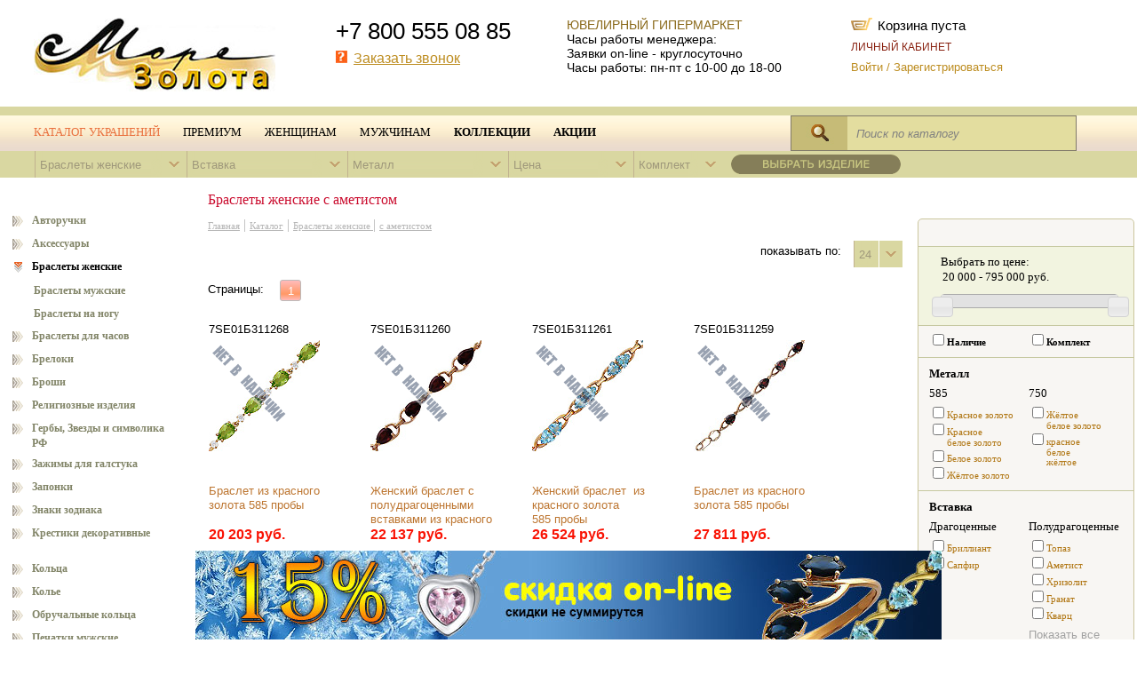

--- FILE ---
content_type: text/html; charset=utf-8
request_url: https://www.morezolota.ru/catalog/t8s26.aspx
body_size: 31001
content:


<!DOCTYPE html PUBLIC "-//W3C//DTD XHTML 1.0 Transitional//EN" "http://www.w3.org/TR/xhtml1/DTD/xhtml1-transitional.dtd">
<html xmlns="http://www.w3.org/1999/xhtml">
    <head>
<meta name="title" content="Купить браслеты с аметистом| Каталог женских золотых и серебряных браслетов с аметистами" />
<meta name="keywords" content="Браслеты с аметистом браслет из золота с аметистами женские золотые браслеты с аметистами аметист" />
<meta name="description" content="Фиолетовый аметист -  символ наивысшего духовного уровня. Золотой браслет с аметистом  можно купить в магазине ювелирных украшений &quot;Море золота&quot;. Бесплатная доставка по всей России" />
<meta name="author" />
<meta http-equiv="Page-Enter" content="RevealTrans(Duration=0,Transition=0)" />
<meta name="yandex-verification" content="9446fa3d6ff18637" />
<meta name="yandex-verification" content="3ff99f689b2d4b79" />
<title>
	Купить браслеты с аметистом| Каталог женских золотых и серебряных браслетов с аметистами
</title>
<link rel="SHORTCUT ICON" href="../images/fiveico.ico" />
<link href="../css/master_new.css?ver=4" rel="stylesheet" type="text/css" />
<link href="../css/work.css?ver=1" rel="stylesheet" type="text/css" />
<link href="../css/leftmenu.css?ver=2" rel="stylesheet" type="text/css" />

    <link rel="stylesheet" type="text/css" href="/css/catalog.css?ver=2"></link>
    <link rel="stylesheet" type="text/css" href="/css/pager.css?ver=2"></link>
    <link rel="stylesheet" type="text/css" href="/css/search.css?ver=1"></link>

    
<link href="/css/mycombo.css" rel="stylesheet" type="text/css" />


    
<link href="/css/jquery-ui.css" rel="stylesheet" type="text/css" />


    
<link href="/css/ui.theme.css" rel="stylesheet" type="text/css" />


    
<link href="/css/slider.theme.css" rel="stylesheet" type="text/css" />


    
<script type="text/javascript" src="/scripts/jquery-1.7.2.min.js"></script>


    
<script type="text/javascript" src="/scripts/jquery-ui-1.8.22.custom.min.js"></script>


<script type="text/javascript">$(function()  { $( "#slider-range" ).slider({  range: true, min: 20000, max: 795000,  values: [ 20000, 795000 ], step: 1000,  slide: function( event, ui )  {  $( "#amount" ).val( numberWithSpaces(ui.values[0]) + " - " + numberWithSpaces(ui.values[1]) + ' руб.');  document.getElementById('ctl00_hfPriceLow').value = ui.values[0];  document.getElementById('ctl00_hfPriceHigh').value = ui.values[1];  }  }); $( "#amount" ).val( numberWithSpaces($( "#slider-range" ).slider( "values", 0 )) + " - " +  numberWithSpaces(($( "#slider-range" ).slider( "values", 1 ))) + ' руб.' );  });</script>

    <link href="/css/jquery-ui.css?ver=1" rel="stylesheet" type="text/css" />
    <link href="/css/ui.theme.css?ver=1" rel="stylesheet" type="text/css" />
    <link href="/css/mycombo.css?ver=1" rel="stylesheet" type="text/css" />
    <script type="text/javascript" src="/scripts/jscript.js?ver=2"></script>
<script type="text/javascript">$(function() { var dlg = jQuery( "#ctl00_pnCallback" ).dialog({ autoOpen: false, resizable: false, modal: true, width: 460, dialogClass: "myTitleClass" });dlg.parent().appendTo(jQuery("form:first"));});</script>
<script type="text/javascript">$(function() { var dlg = jQuery( "#dialog_login" ).dialog({ autoOpen: false, resizable: false, modal: true, width: 440, dialogClass: "myTitleClass" });dlg.parent().appendTo(jQuery("form:first"));});</script>
</head>
    <body id="ctl00_MasterBody">
        <form name="aspnetForm" method="post" action="./t8s26.aspx?type=8&amp;subtype=26" onsubmit="javascript:return WebForm_OnSubmit();" id="aspnetForm" onmousedown="MyComboHide(event, &#39;ctl00_cphMain_ctl05&#39;,&#39;ctl00_cphMain_ctl03&#39;);MyComboHide(event, &#39;ctl00_ctl673&#39;,&#39;ctl00_ctl671&#39;);MyComboHide(event, &#39;ctl00_ctl708&#39;,&#39;ctl00_ctl706&#39;);MyComboHide(event, &#39;ctl00_ctl865&#39;,&#39;ctl00_ctl863&#39;);MyComboHide(event, &#39;ctl00_ctl883&#39;,&#39;ctl00_ctl881&#39;);MyComboHide(event, &#39;ctl00_ctl899&#39;,&#39;ctl00_ctl897&#39;);">
<div>
<input type="hidden" name="__EVENTTARGET" id="__EVENTTARGET" value="" />
<input type="hidden" name="__EVENTARGUMENT" id="__EVENTARGUMENT" value="" />
<input type="hidden" name="__VIEWSTATE" id="__VIEWSTATE" value="/[base64]" />
</div>

<script type="text/javascript">
//<![CDATA[
var theForm = document.forms['aspnetForm'];
if (!theForm) {
    theForm = document.aspnetForm;
}
function __doPostBack(eventTarget, eventArgument) {
    if (!theForm.onsubmit || (theForm.onsubmit() != false)) {
        theForm.__EVENTTARGET.value = eventTarget;
        theForm.__EVENTARGUMENT.value = eventArgument;
        theForm.submit();
    }
}
//]]>
</script>


<script src="/WebResource.axd?d=8EH9CvXt-TJKkdh2IIyYKXj0Iln8s3Sj0RH3RaL0LNknzgos-mgpbF9PH-7jJu0DK1GjZRitJAaK3fkuz9geVNsh6TE1&amp;t=638901649900000000" type="text/javascript"></script>


<script src="/scripts/mycombo.js" type="text/javascript"></script>
<script src="/WebResource.axd?d=Hb2uMoxWLQeqibBW900KK4iYAsDQXdesN81A86qz7BwojXTtZ5N4Gz4x9YRTQHCZ4EFSf5yZpgEEHz8qFB3lQm9_ccsjl-cidiKcDc_F_trWb7WS0&amp;t=638901649900000000" type="text/javascript"></script>
<script type="text/javascript">
//<![CDATA[
function WebForm_OnSubmit() {
if (typeof(ValidatorOnSubmit) == "function" && ValidatorOnSubmit() == false) return false;
return true;
}
//]]>
</script>

<div>

	<input type="hidden" name="__VIEWSTATEGENERATOR" id="__VIEWSTATEGENERATOR" value="784357A6" />
</div>
            <script crossorigin="anonymous" async type="text/javascript" 
                src="//api.pozvonim.com/widget/callback/v3/41a2ac22854c4cd4400030b7bb1659f1/connect" 
                id="check-code-pozvonim" charset="UTF-8">
            </script>
            <script type="text/javascript">
                (function (i, s, o, g, r, a, m) {
                    i['GoogleAnalyticsObject'] = r; i[r] = i[r] || function () {
                        (i[r].q = i[r].q || []).push(arguments)
                    }, i[r].l = 1 * new Date(); a = s.createElement(o),
                m = s.getElementsByTagName(o)[0]; a.async = 1; a.src = g; m.parentNode.insertBefore(a, m)
                })(window, document, 'script', 'https://www.google-analytics.com/analytics.js', 'ga');
                ga('create', 'UA-84546166-1', 'auto');
                ga('send', 'pageview');
            </script>
            <div class="div_top">
                <div class="div_header">
                    <div class="div_header_center">
                        <a id="ctl00_hlLogo" class="top_logo" href="../"></a>
                        <div class="phone_div">
                            +7 800 555 08 85</br>
                            <span class="callback" onclick="$( &quot;#ctl00_pnCallback&quot; ).dialog( &quot;open&quot; );">Заказать звонок</span>
                        </div>
                        <div class="name_div">
                            <span style="color:#896818;">ЮВЕЛИРНЫЙ ГИПЕРМАРКЕТ</span><br />
                            Часы работы менеджера:<br />
                            Заявки on-line - круглосуточно<br/>
Часы работы: пн-пт с 10-00 до 18-00
                        </div>
                        <div class="div_cart">
                            <a id="ctl00_hlCart" class="shopping_cart" href="../cart.aspx">Корзина пуста</a>
                            <span id="ctl00_lblCabinet" class="cabinet_link">ЛИЧНЫЙ КАБИНЕТ</span>
                            <a class="login_link" onclick="$( &quot;#dialog_login&quot; ).dialog( &quot;open&quot; );">Войти</a>
                            <span id="ctl00_lblLoginSep" class="login_link"> / </span>
                            
                            <a id="ctl00_hlReg" class="login_link" href="../reg.aspx">Зарегистрироваться</a>
                        </div>
                    </div>
                </div> 
            </div>
            <div class="div_top_bottom"></div>
            <div class="div_top_menu">
                <div class="div_top_menu_block">
                    <div style="display:block;width:950px;height:1px;"></div>
                    <div style="display:block;float:left;width:10px;height:10px"></div>
                    <a class="catalog_link" href="../catalog.aspx">Каталог украшений</a>
                    <div class="menu_panel_item">
	<a class="menu_top_item" OnMouseMove="SetVisible(event, &#39;ctl00_ctl547&#39;, true);" OnMouseOver="SetVisible(event, &#39;ctl00_ctl547&#39;, true);" OnMouseOut="SetVisible(event, &#39;ctl00_ctl547&#39;, false);" href="x0.aspx">Премиум</a><div id="ctl00_ctl547" class="menu_top_drop" OnMouseMove="SetVisible(event, &#39;ctl00_ctl547&#39;, true);" OnMouseOver="SetVisible(event, &#39;ctl00_ctl547&#39;, true);" OnMouseOut="SetVisible(event, &#39;ctl00_ctl547&#39;, false);">
		<a class="menu_drop_item" href="x.aspx"></a><a class="menu_drop_item" href="x34.aspx">Аксессуары</a><a class="menu_drop_item" href="x8.aspx">Браслеты женские </a><a class="menu_drop_item" href="x28.aspx">Браслеты мужские </a><a class="menu_drop_item" href="x10.aspx">Броши</a><a class="menu_drop_item" href="x13.aspx">Религиозные  изделия</a><a class="menu_drop_item" href="x29.aspx">Зажимы для галстука</a><a class="menu_drop_item" href="x20.aspx">Запонки</a><a class="menu_drop_item" href="x23.aspx">Знаки зодиака</a><a class="menu_drop_item" href="x42.aspx">Крестики декоративные</a><a class="menu_drop_item" href="x2.aspx">Кольца</a><a class="menu_drop_item" href="x9.aspx">Колье</a><a class="menu_drop_item" href="x1.aspx">Обручальные кольца</a><a class="menu_drop_item" href="x4.aspx">Печатки мужские</a><a class="menu_drop_item" href="x6.aspx">Подвески</a><a class="menu_drop_item" href="x7.aspx">Пирсинг ювелирный</a><a class="menu_drop_item" href="x3.aspx">Серьги</a><a class="menu_drop_item" href="x14.aspx">Часы</a><a class="menu_drop_item" href="x5.aspx">Цепочки</a>
	</div>
</div><div class="menu_panel_item">
	<a class="menu_top_item" OnMouseMove="SetVisible(event, &#39;ctl00_ctl570&#39;, true);" OnMouseOver="SetVisible(event, &#39;ctl00_ctl570&#39;, true);" OnMouseOut="SetVisible(event, &#39;ctl00_ctl570&#39;, false);" href="g8.aspx">Женщинам</a><div id="ctl00_ctl570" class="menu_top_drop" OnMouseMove="SetVisible(event, &#39;ctl00_ctl570&#39;, true);" OnMouseOver="SetVisible(event, &#39;ctl00_ctl570&#39;, true);" OnMouseOut="SetVisible(event, &#39;ctl00_ctl570&#39;, false);">
		<a class="menu_drop_item" href="t39g8.aspx">Авторучки</a><a class="menu_drop_item" href="t34g8.aspx">Аксессуары</a><a class="menu_drop_item" href="t8g8.aspx">Браслеты женские </a><a class="menu_drop_item" href="t28g8.aspx">Браслеты мужские </a><a class="menu_drop_item" href="t44g8.aspx">Браслеты на ногу</a><a class="menu_drop_item" href="t52g8.aspx">Браслеты для часов</a><a class="menu_drop_item" href="t11g8.aspx">Брелоки</a><a class="menu_drop_item" href="t10g8.aspx">Броши</a><a class="menu_drop_item" href="t13g8.aspx">Религиозные  изделия</a><a class="menu_drop_item" href="t36g8.aspx">Гербы, Звезды и символика РФ</a><a class="menu_drop_item" href="t29g8.aspx">Зажимы для галстука</a><a class="menu_drop_item" href="t23g8.aspx">Знаки зодиака</a><a class="menu_drop_item" href="t42g8.aspx">Крестики декоративные</a><a class="menu_drop_item" href="t2g8.aspx">Кольца</a><a class="menu_drop_item" href="t9g8.aspx">Колье</a><a class="menu_drop_item" href="t1g8.aspx">Обручальные кольца</a><a class="menu_drop_item" href="t4g8.aspx">Печатки мужские</a><a class="menu_drop_item" href="t6g8.aspx">Подвески</a><a class="menu_drop_item" href="t7g8.aspx">Пирсинг ювелирный</a><a class="menu_drop_item" href="t22g8.aspx">Столовое серебро</a><a class="menu_drop_item" href="t27g8.aspx"> Изделия из серебра для детей</a><a class="menu_drop_item" href="t3g8.aspx">Серьги</a><a class="menu_drop_item" href="t14g8.aspx">Часы</a><a class="menu_drop_item" href="t5g8.aspx">Цепочки</a><a class="menu_drop_item" href="t58g8.aspx">Шармы</a>
	</div>
</div><div class="menu_panel_item">
	<a class="menu_top_item" OnMouseMove="SetVisible(event, &#39;ctl00_ctl599&#39;, true);" OnMouseOver="SetVisible(event, &#39;ctl00_ctl599&#39;, true);" OnMouseOut="SetVisible(event, &#39;ctl00_ctl599&#39;, false);" href="g7.aspx">Мужчинам</a><div id="ctl00_ctl599" class="menu_top_drop" OnMouseMove="SetVisible(event, &#39;ctl00_ctl599&#39;, true);" OnMouseOver="SetVisible(event, &#39;ctl00_ctl599&#39;, true);" OnMouseOut="SetVisible(event, &#39;ctl00_ctl599&#39;, false);">
		<a class="menu_drop_item" href="t39g7.aspx">Авторучки</a><a class="menu_drop_item" href="t34g7.aspx">Аксессуары</a><a class="menu_drop_item" href="t8g7.aspx">Браслеты женские </a><a class="menu_drop_item" href="t28g7.aspx">Браслеты мужские </a><a class="menu_drop_item" href="t52g7.aspx">Браслеты для часов</a><a class="menu_drop_item" href="t11g7.aspx">Брелоки</a><a class="menu_drop_item" href="t10g7.aspx">Броши</a><a class="menu_drop_item" href="t13g7.aspx">Религиозные  изделия</a><a class="menu_drop_item" href="t36g7.aspx">Гербы, Звезды и символика РФ</a><a class="menu_drop_item" href="t29g7.aspx">Зажимы для галстука</a><a class="menu_drop_item" href="t20g7.aspx">Запонки</a><a class="menu_drop_item" href="t23g7.aspx">Знаки зодиака</a><a class="menu_drop_item" href="t9g7.aspx">Колье</a><a class="menu_drop_item" href="t1g7.aspx">Обручальные кольца</a><a class="menu_drop_item" href="t4g7.aspx">Печатки мужские</a><a class="menu_drop_item" href="t6g7.aspx">Подвески</a><a class="menu_drop_item" href="t22g7.aspx">Столовое серебро</a><a class="menu_drop_item" href="t3g7.aspx">Серьги</a><a class="menu_drop_item" href="t14g7.aspx">Часы</a><a class="menu_drop_item" href="t5g7.aspx">Цепочки</a>
	</div>
</div><div class="menu_panel_item">
	<a class="promo_menu_top_item" OnMouseMove="SetVisible(event, &#39;ctl00_ctl623&#39;, true);" OnMouseOver="SetVisible(event, &#39;ctl00_ctl623&#39;, true);" OnMouseOut="SetVisible(event, &#39;ctl00_ctl623&#39;, false);" href="/collections.aspx">Коллекции</a><div id="ctl00_ctl623" class="menu_top_drop" OnMouseMove="SetVisible(event, &#39;ctl00_ctl623&#39;, true);" OnMouseOver="SetVisible(event, &#39;ctl00_ctl623&#39;, true);" OnMouseOut="SetVisible(event, &#39;ctl00_ctl623&#39;, false);">
		<a class="menu_drop_item" href="/catalog/l2.aspx">AJOUR</a><a class="menu_drop_item" href="/catalog/l3.aspx">APHRODITA</a><a class="menu_drop_item" href="/catalog/l4.aspx">BELLAGIO</a><a class="menu_drop_item" href="/catalog/l5.aspx">BOUQUET</a><a class="menu_drop_item" href="/catalog/l6.aspx">DEA</a><a class="menu_drop_item" href="/catalog/l7.aspx">DOLCE VITA</a><a class="menu_drop_item" href="/catalog/l8.aspx">Ed Hardy by Christian Audigier</a><a class="menu_drop_item" href="/catalog/l9.aspx">ELEGANCE</a><a class="menu_drop_item" href="/catalog/l10.aspx">Emotion</a><a class="menu_drop_item" href="/catalog/l11.aspx">Fairy tale</a><a class="menu_drop_item" href="/catalog/l12.aspx">FAMOUS</a><a class="menu_drop_item" href="/catalog/l1.aspx">Fashion Story</a><a class="menu_drop_item" href="/catalog/l13.aspx">GARDEN</a><a class="menu_drop_item" href="/catalog/l14.aspx">GARMONIYA</a><a class="menu_drop_item" href="/catalog/l16.aspx">Hearts</a><a class="menu_drop_item" href="/catalog/l17.aspx">JAZZ</a><a class="menu_drop_item" href="/catalog/l18.aspx">Lakshmi</a><a class="menu_drop_item" href="/catalog/l20.aspx">PASSION</a><a class="menu_drop_item" href="/catalog/l22.aspx">RELIGION</a><a class="menu_drop_item" href="/catalog/l25.aspx">Shine</a><a class="menu_drop_item" href="/catalog/l26.aspx">STATUS</a><a class="menu_drop_item" href="/catalog/l27.aspx">SYMPHONY OF COLORS</a><a class="menu_drop_item" href="/catalog/l28.aspx">UNIQUE PIECE</a><a class="menu_drop_item" href="/catalog/l29.aspx">VIOLET</a><a class="menu_drop_item" href="/catalog/l30.aspx">WaVe</a><a class="menu_drop_item" href="/catalog/l31.aspx">Weeks</a><a class="menu_drop_item" href="/catalog/l32.aspx">Вектор Вода</a><a class="menu_drop_item" href="/catalog/l33.aspx">Вектор Воздух</a><a class="menu_drop_item" href="/catalog/l34.aspx">Вектор Земля</a><a class="menu_drop_item" href="/catalog/l35.aspx">Вектор Огонь</a><a class="menu_drop_item" href="/catalog/l36.aspx">Вместе Навсегда</a><a class="menu_drop_item" href="/catalog/l37.aspx">Дуэт</a><a class="menu_drop_item" href="/catalog/l39.aspx">Колибри</a><a class="menu_drop_item" href="/catalog/l40.aspx">Континенты Азия</a><a class="menu_drop_item" href="/catalog/l41.aspx">Континенты Америка</a><a class="menu_drop_item" href="/catalog/l42.aspx">Континенты Африка</a><a class="menu_drop_item" href="/catalog/l43.aspx">Континенты Европа</a><a class="menu_drop_item" href="/catalog/l46.aspx">Симфония</a>
	</div>
</div><div class="menu_panel_item">
	<a class="promo_menu_top_item" OnMouseMove="SetVisible(event, &#39;ctl00_ctl665&#39;, true);" OnMouseOver="SetVisible(event, &#39;ctl00_ctl665&#39;, true);" OnMouseOut="SetVisible(event, &#39;ctl00_ctl665&#39;, false);" href="/promo.aspx">Акции</a><div id="ctl00_ctl665" class="menu_top_drop" OnMouseMove="SetVisible(event, &#39;ctl00_ctl665&#39;, true);" OnMouseOver="SetVisible(event, &#39;ctl00_ctl665&#39;, true);" OnMouseOut="SetVisible(event, &#39;ctl00_ctl665&#39;, false);">
		<a class="menu_drop_item" href="/promo/1.aspx">Обручальные кольца</a>
	</div>
</div>
                    <div id="ctl00_pnSearch" class="search_block">
	
                        <div id="ctl00_search_btn" class="search_box_left" onmousedown="KeyPress(event, &#39;ctl00_tbSearch&#39;);"></div>
                        <input name="ctl00$tbSearch" type="text" value="Поиск по каталогу" id="ctl00_tbSearch" class="search_textbox" onmousedown="Clear(&#39;ctl00_tbSearch&#39;, &#39;Поиск по каталогу&#39;);" onkeypress="KeyPress(event, &#39;ctl00_tbSearch&#39;);" onfocusout="Fill(&#39;ctl00_tbSearch&#39;, &#39;Поиск по каталогу&#39;);" />
                        <div class="search_article">
                            
                        </div>
                        
                    
</div>                    
                </div>
            </div>
            <noindex>
                <div class="div_top_search">
                    <div class="div_top_search_block">
                        <div style="display:block;float:left;width:10px;height:10px"></div>
                        <div class="search_item"><div class="div_combo">
	<div class="combo_all" style="width:170px;">
		<div id="ctl00_ctl669" class="combo_text" title="Браслеты женские " style="width:137px;font-style:normal;">
			Браслеты женские 
		</div><div id="ctl00_ctl671" class="combo_sel" onclick="MyComboSetVisible(event, &#39;ctl00_ctl673&#39;);" style="left:143px;">

		</div><input type="hidden" name="ctl00$ctl672" id="ctl00_ctl672" value="8" /><div id="ctl00_ctl673" class="combo_drop_panel" onclick="MyComboSelect(event, &#39;&#39;, &#39;ctl00_ctl669&#39;,&#39;ctl00_ctl672&#39;);" style="width:220px;visibility:hidden;">
			<div id="0" class="combo_element">Не важно</div><div id="27" class="combo_element"> Изделия из серебра для детей</div><div id="39" class="combo_element">Авторучки</div><div id="34" class="combo_element">Аксессуары</div><div id="52" class="combo_element">Браслеты для часов</div><div id="8" class="combo_element">Браслеты женские </div><div id="28" class="combo_element">Браслеты мужские </div><div id="44" class="combo_element">Браслеты на ногу</div><div id="11" class="combo_element">Брелоки</div><div id="10" class="combo_element">Броши</div><div id="36" class="combo_element">Гербы, Звезды и символика РФ</div><div id="29" class="combo_element">Зажимы для галстука</div><div id="20" class="combo_element">Запонки</div><div id="23" class="combo_element">Знаки зодиака</div><div id="9" class="combo_element">Колье</div><div id="2" class="combo_element">Кольца</div><div id="42" class="combo_element">Крестики декоративные</div><div id="1" class="combo_element">Обручальные кольца</div><div id="4" class="combo_element">Печатки мужские</div><div id="7" class="combo_element">Пирсинг ювелирный</div><div id="6" class="combo_element">Подвески</div><div id="13" class="combo_element">Религиозные  изделия</div><div id="3" class="combo_element">Серьги</div><div id="22" class="combo_element">Столовое серебро</div><div id="5" class="combo_element">Цепочки</div><div id="14" class="combo_element">Часы</div><div id="58" class="combo_element">Шармы</div>
		</div>
	</div>
</div></div>
                        <div class="search_item"><div class="div_combo">
	<div class="combo_all" style="width:180px;">
		<div id="ctl00_ctl704" class="combo_text" style="width:147px;">
			Вставка
		</div><div id="ctl00_ctl706" class="combo_sel" onclick="MyComboSetVisible(event, &#39;ctl00_ctl708&#39;);" style="left:153px;">

		</div><input type="hidden" name="ctl00$ctl707" id="ctl00_ctl707" value="0" /><div id="ctl00_ctl708" class="combo_drop_panel" onclick="MyComboSelect(event, &#39;&#39;, &#39;ctl00_ctl704&#39;,&#39;ctl00_ctl707&#39;);" style="width:200px;visibility:hidden;">
			<div id="0" class="combo_element">Не важно</div><div id="70" class="combo_element">Авантюрин</div><div id="11" class="combo_element">Агат</div><div id="142" class="combo_element">Азурит</div><div id="131" class="combo_element">Азуромалахит</div><div id="65" class="combo_element">Аквамарин</div><div id="147" class="combo_element">Акрил</div><div id="158" class="combo_element">Александрит</div><div id="160" class="combo_element">Алексит</div><div id="50" class="combo_element">Алпанит</div><div id="87" class="combo_element">Амазонит</div><div id="7" class="combo_element">Аметист</div><div id="159" class="combo_element">Аметрин</div><div id="79" class="combo_element">Ангелит</div><div id="173" class="combo_element">Апатит</div><div id="41" class="combo_element">Без вставки</div><div id="180" class="combo_element">Беломорит</div><div id="63" class="combo_element">Берилл</div><div id="172" class="combo_element">Бернит</div><div id="14" class="combo_element">Бирюза</div><div id="1" class="combo_element">Бриллиант</div><div id="150" class="combo_element">Бронзит</div><div id="85" class="combo_element">Бычий глаз</div><div id="188" class="combo_element">Варисцит</div><div id="54" class="combo_element">Гелиодор</div><div id="185" class="combo_element">Гелиолит</div><div id="77" class="combo_element">Гематит</div><div id="55" class="combo_element">Гиацинт</div><div id="15" class="combo_element">Гранат</div><div id="168" class="combo_element">Гроссуляр</div><div id="141" class="combo_element">Дерево</div><div id="75" class="combo_element">Дьюмонтерит</div><div id="140" class="combo_element">Жадеит</div><div id="6" class="combo_element">Жемчуг</div><div id="149" class="combo_element">Жемчуг искусственный</div><div id="151" class="combo_element">Замок зл585</div><div id="136" class="combo_element">Замок ср925</div><div id="152" class="combo_element">Змеевик</div><div id="135" class="combo_element">Золото585</div><div id="133" class="combo_element">Золото999.9</div><div id="2" class="combo_element">Изумруд</div><div id="52" class="combo_element">Иолит</div><div id="51" class="combo_element">Искусственный камень</div><div id="153" class="combo_element">Кальцит</div><div id="137" class="combo_element">Каучук</div><div id="114" class="combo_element">Кахолонг</div><div id="17" class="combo_element">Кварц</div><div id="122" class="combo_element">Керамика</div><div id="89" class="combo_element">Кианит</div><div id="111" class="combo_element">Кожа</div><div id="18" class="combo_element">Коралл</div><div id="62" class="combo_element">Корунд</div><div id="71" class="combo_element">Кошачий глаз</div><div id="53" class="combo_element">кристалл Сваровски</div><div id="64" class="combo_element">Кунцит</div><div id="88" class="combo_element">Лабрадор</div><div id="143" class="combo_element">Лабрадорит</div><div id="154" class="combo_element">Лава</div><div id="90" class="combo_element">Лазурит</div><div id="186" class="combo_element">Ларимар</div><div id="155" class="combo_element">Лейкосапфир</div><div id="76" class="combo_element">Лепидолит</div><div id="127" class="combo_element">Леска</div><div id="66" class="combo_element">Лунный камень</div><div id="103" class="combo_element">Майорика</div><div id="20" class="combo_element">Малахит</div><div id="104" class="combo_element">Марказит</div><div id="176" class="combo_element">Металл</div><div id="179" class="combo_element">Мех</div><div id="57" class="combo_element">Морганит</div><div id="48" class="combo_element">Морион</div><div id="182" class="combo_element">Мрамор</div><div id="43" class="combo_element">Муранское стекло</div><div id="81" class="combo_element">Нефрит</div><div id="60" class="combo_element">Обсидиан</div><div id="169" class="combo_element">Оленьи рога</div><div id="157" class="combo_element">Оливин</div><div id="22" class="combo_element">Оникс</div><div id="23" class="combo_element">Опал</div><div id="174" class="combo_element">Параиба</div><div id="45" class="combo_element">Перидот</div><div id="25" class="combo_element">Перламутр</div><div id="126" class="combo_element">Пластик</div><div id="164" class="combo_element">Платина950</div><div id="165" class="combo_element">Платина999</div><div id="47" class="combo_element">Празиолит</div><div id="98" class="combo_element">Пренит</div><div id="118" class="combo_element">Раковина моллюска</div><div id="27" class="combo_element">Раухтопаз</div><div id="46" class="combo_element">Родолит</div><div id="145" class="combo_element">Родонит</div><div id="130" class="combo_element">Родохрозит</div><div id="117" class="combo_element">Рубеллит</div><div id="4" class="combo_element">Рубин</div><div id="3" class="combo_element">Сапфир</div><div id="177" class="combo_element">Сардоникс</div><div id="181" class="combo_element">Серафинит</div><div id="86" class="combo_element">Сердолик</div><div id="134" class="combo_element">Серебро925</div><div id="138" class="combo_element">Серебро999.9</div><div id="171" class="combo_element">Симбирцит</div><div id="93" class="combo_element">Ситалл</div><div id="106" class="combo_element">Смола ювелирная</div><div id="91" class="combo_element">Содалит</div><div id="100" class="combo_element">Соколиный глаз</div><div id="83" class="combo_element">Солнечный камень</div><div id="69" class="combo_element">Спессартин</div><div id="139" class="combo_element">Стразы</div><div id="105" class="combo_element">Султанит</div><div id="183" class="combo_element">Сусальное золото</div><div id="184" class="combo_element">Сусальное серебро</div><div id="78" class="combo_element">Танзанит</div><div id="129" class="combo_element">Текстиль</div><div id="30" class="combo_element">Термостекло</div><div id="61" class="combo_element">Тигровый глаз</div><div id="5" class="combo_element">Топаз</div><div id="125" class="combo_element">Топаз sky</div><div id="119" class="combo_element">Топаз swiss</div><div id="116" class="combo_element">Топаз голубой</div><div id="123" class="combo_element">Топаз лондон</div><div id="56" class="combo_element">Тсаворит</div><div id="9" class="combo_element">Турмалин</div><div id="58" class="combo_element">Улексит</div><div id="92" class="combo_element">Фарфор</div><div id="31" class="combo_element">Фианит</div><div id="161" class="combo_element">Финифть</div><div id="162" class="combo_element">Флюорит</div><div id="178" class="combo_element">Фосфосидерит</div><div id="128" class="combo_element">Халцедон</div><div id="175" class="combo_element">Хаулит</div><div id="156" class="combo_element">Хризоберилл</div><div id="146" class="combo_element">Хризоколла</div><div id="8" class="combo_element">Хризолит</div><div id="68" class="combo_element">Хризопраз</div><div id="187" class="combo_element">Хромдиопсид</div><div id="80" class="combo_element">Хрусталь</div><div id="170" class="combo_element">Цаворит</div><div id="167" class="combo_element">Циркон</div><div id="82" class="combo_element">Цирконий</div><div id="33" class="combo_element">Цитрин</div><div id="95" class="combo_element">Цоизит</div><div id="113" class="combo_element">Чароит</div><div id="163" class="combo_element">Чешский кристалл</div><div id="49" class="combo_element">Шпинель</div><div id="189" class="combo_element">Шунгит</div><div id="35" class="combo_element">Эмаль</div><div id="112" class="combo_element">Ювелирное стекло</div><div id="166" class="combo_element">Ювелирный кристалл</div><div id="36" class="combo_element">Янтарь</div><div id="72" class="combo_element">Яшма</div>
		</div>
	</div>
</div></div>
                        <div class="search_item"><div class="div_combo">
	<div class="combo_all" style="width:180px;">
		<div id="ctl00_ctl861" class="combo_text" style="width:147px;">
			Металл
		</div><div id="ctl00_ctl863" class="combo_sel" onclick="MyComboSetVisible(event, &#39;ctl00_ctl865&#39;);" style="left:153px;">

		</div><input type="hidden" name="ctl00$ctl864" id="ctl00_ctl864" value="0" /><div id="ctl00_ctl865" class="combo_drop_panel" onclick="MyComboSelect(event, &#39;&#39;, &#39;ctl00_ctl861&#39;,&#39;ctl00_ctl864&#39;);" style="width:200px;visibility:hidden;">
			<div id="0" class="combo_element">Не важно</div><div id="9" class="combo_element">Белое золото</div><div id="10" class="combo_element">Жёлтое золото</div><div id="11" class="combo_element">Жёлтое+белое золото</div><div id="1" class="combo_element">Красное золото</div><div id="8" class="combo_element">Красное+белое золото</div><div id="16" class="combo_element">красное+белое+жёлтое</div><div id="18" class="combo_element">Красное+желтое</div><div id="2" class="combo_element">Платина</div><div id="3" class="combo_element">Серебро</div><div id="17" class="combo_element">Ювелирный сплав</div>
		</div>
	</div>
</div></div>
                        <div class="search_item"><div class="div_combo">
	<div class="combo_all" style="width:140px;">
		<div id="ctl00_ctl879" class="combo_text" style="width:107px;">
			Цена
		</div><div id="ctl00_ctl881" class="combo_sel" onclick="MyComboSetVisible(event, &#39;ctl00_ctl883&#39;);" style="left:113px;">

		</div><input type="hidden" name="ctl00$ctl882" id="ctl00_ctl882" value="0" /><div id="ctl00_ctl883" class="combo_drop_panel" onclick="MyComboSelect(event, &#39;&#39;, &#39;ctl00_ctl879&#39;,&#39;ctl00_ctl882&#39;);" style="width:160px;visibility:hidden;">
			<div id="0" class="combo_element">Не важно</div><div id="1" class="combo_element">до 3000 руб.</div><div id="2" class="combo_element">3000-7000 руб.</div><div id="3" class="combo_element">7000-12000 руб.</div><div id="4" class="combo_element">12000-30000 руб.</div><div id="5" class="combo_element">30000-50000 руб.</div><div id="6" class="combo_element">50000-80000 руб.</div><div id="7" class="combo_element">80000-120000 руб.</div><div id="8" class="combo_element">от 120000 руб.</div>
		</div>
	</div>
</div></div>
                        <div class="search_item"><div class="div_combo">
	<div class="combo_all" style="width:100px;">
		<div id="ctl00_ctl895" class="combo_text" style="width:67px;">
			Комплект
		</div><div id="ctl00_ctl897" class="combo_sel" onclick="MyComboSetVisible(event, &#39;ctl00_ctl899&#39;);" style="left:73px;">

		</div><input type="hidden" name="ctl00$ctl898" id="ctl00_ctl898" value="0" /><div id="ctl00_ctl899" class="combo_drop_panel" onclick="MyComboSelect(event, &#39;&#39;, &#39;ctl00_ctl895&#39;,&#39;ctl00_ctl898&#39;);" style="width:100px;visibility:hidden;">
			<div id="1" class="combo_element">Да</div>
		</div>
	</div>
</div></div>
                        <div id="ctl00_imgSearch" class="search_button" onclick="Search(&#39;ctl00_ctl882&#39;, &#39;ctl00_ctl672&#39;, &#39;ctl00_ctl864&#39;, &#39;ctl00_ctl707&#39;, &#39;ctl00_ctl898&#39;);"></div>
                    </div>
                </div>
            </noindex>
            <div style="display:block;width:1220px;height:1px;"></div>
            <table style="width: 100%;border-collapse:collapse;" cellpadding="0" cellspacing="0">
                <tr>
                    <td id="ctl00_menu_left_bk" class="menu_left_bk">
                        <div class="div_minimum_left">
                            <div class="tree_level1_div_cur" OnMouseMove="SetVisible(event, &#39;ctl00_ctl166&#39;, true);" OnMouseOver="SetVisible(event, &#39;ctl00_ctl166&#39;, true);" OnMouseOut="SetVisible(event, &#39;ctl00_ctl166&#39;, false);" style="top:236px;">
	<img src="../images/dropgold.png" class="drop_image" /><a class="tree_level1" href="t39.aspx">Авторучки</a>
</div><div id="ctl00_ctl166" class="left_type_panel" OnMouseMove="SetVisible(event, &#39;ctl00_ctl166&#39;, true);" OnMouseOver="SetVisible(event, &#39;ctl00_ctl166&#39;, true);" OnMouseOut="SetVisible(event, &#39;ctl00_ctl166&#39;, false);" style="width:200px;">
	<table class="left_type_table" cellspacing="0" cellpadding="0" border="0" style="border-collapse:collapse;width:200px;">
		<tr>
			<td class="left_type_column"><a class="tree_level2" href="t39s301.aspx">Ручки золотые</a></td>
		</tr>
	</table>
</div><div class="tree_level1_div_cur" OnMouseMove="SetVisible(event, &#39;ctl00_ctl172&#39;, true);" OnMouseOver="SetVisible(event, &#39;ctl00_ctl172&#39;, true);" OnMouseOut="SetVisible(event, &#39;ctl00_ctl172&#39;, false);" style="top:262px;">
	<img src="../images/dropgold.png" class="drop_image" /><a class="tree_level1" href="t34.aspx">Аксессуары</a>
</div><div id="ctl00_ctl172" class="left_type_panel" OnMouseMove="SetVisible(event, &#39;ctl00_ctl172&#39;, true);" OnMouseOver="SetVisible(event, &#39;ctl00_ctl172&#39;, true);" OnMouseOut="SetVisible(event, &#39;ctl00_ctl172&#39;, false);" style="width:200px;">
	<table class="left_type_table" cellspacing="0" cellpadding="0" border="0" style="border-collapse:collapse;width:200px;">
		<tr>
			<td class="left_type_column"><a class="tree_level2" href="t34s335.aspx">Бизнес аксессуары</a><a class="tree_level2" href="t34s365.aspx">Для курящих</a><a class="tree_level2" href="t34s599.aspx">Зажимы для денег</a><a class="tree_level2" href="t34s572.aspx">Зеркала</a><a class="tree_level2" href="t34s369.aspx">Канделябры и подсвечники</a><a class="tree_level2" href="t34s573.aspx">Предметы интерьера</a><a class="tree_level2" href="t34s372.aspx">Рамки для фотографии</a><a class="tree_level2" href="t34s371.aspx">Ремни и клатчи</a><a class="tree_level2" href="t34s385.aspx">Сувениры</a><a class="tree_level2" href="t34s571.aspx">Фляжки</a></td>
		</tr>
	</table>
</div><div class="tree_level1_div_cur" OnMouseMove="SetVisible(event, &#39;ctl00_ctl187&#39;, true);" OnMouseOver="SetVisible(event, &#39;ctl00_ctl187&#39;, true);" OnMouseOut="SetVisible(event, &#39;ctl00_ctl187&#39;, false);" style="top:288px;">
	<img src="../images/dropdown.jpg" class="drop_image" /><a class="tree_level1" href="t8.aspx" style="color:black;">Браслеты женские </a>
</div><div id="ctl00_ctl187" class="left_type_panel" OnMouseMove="SetVisible(event, &#39;ctl00_ctl187&#39;, true);" OnMouseOver="SetVisible(event, &#39;ctl00_ctl187&#39;, true);" OnMouseOut="SetVisible(event, &#39;ctl00_ctl187&#39;, false);" style="width:200px;">
	<table class="left_type_table" cellspacing="0" cellpadding="0" border="0" style="border-collapse:collapse;width:200px;">
		<tr>
			<td class="left_type_column"><a class="tree_level2" href="t8s31.aspx">Без камней</a><a class="tree_level2" href="t8s622.aspx">Браслеты звеньевые</a><a class="tree_level2" href="t8s436.aspx">Браслеты конго жесткие</a><a class="tree_level2" href="t8s601.aspx">Браслеты панье</a><a class="tree_level2" href="t8s623.aspx">Браслеты пустотелые</a><a class="tree_level2" href="t8s624.aspx">Браслеты с украшениями</a><a class="tree_level2" href="t8s621.aspx">Браслеты цепевязальные</a><a class="tree_level2" href="t8s115.aspx">Из серебра</a><a class="tree_level2" href="t8s32.aspx">Комбинированное золото</a><a class="tree_level2" href="t8s29.aspx">Микс камней</a><a class="tree_level2" href="t8s19.aspx">С  бриллиантами</a><a class="tree_level2" href="t8s26.aspx">С аметистом</a><a class="tree_level2" href="t8s24.aspx">С гранатом</a><a class="tree_level2" href="t8s33.aspx">С жемчугом</a><a class="tree_level2" href="t8s154.aspx">С кварцем</a><a class="tree_level2" href="t8s397.aspx">С мурано</a><a class="tree_level2" href="t8s92.aspx">С рубинами</a><a class="tree_level2" href="t8s20.aspx">С сапфирами</a><a class="tree_level2" href="t8s23.aspx">С топазом</a><a class="tree_level2" href="t8s30.aspx">С фианитами</a><a class="tree_level2" href="t8s27.aspx">С хризолитом</a><a class="tree_level2" href="t8s110.aspx">С цитрином</a></td>
		</tr>
	</table>
</div><div class="tree_level1_div" style="top:314px;padding-left:30px;">
	<a class="tree_level1" href="t28.aspx">Браслеты мужские </a>
</div><div class="tree_level1_div" style="top:340px;padding-left:30px;">
	<a class="tree_level1" href="t44.aspx">Браслеты на ногу</a>
</div><div class="tree_level1_div_cur" OnMouseMove="SetVisible(event, &#39;ctl00_ctl218&#39;, true);" OnMouseOver="SetVisible(event, &#39;ctl00_ctl218&#39;, true);" OnMouseOut="SetVisible(event, &#39;ctl00_ctl218&#39;, false);" style="top:366px;">
	<img src="../images/dropgold.png" class="drop_image" /><a class="tree_level1" href="t52.aspx">Браслеты для часов</a>
</div><div id="ctl00_ctl218" class="left_type_panel" OnMouseMove="SetVisible(event, &#39;ctl00_ctl218&#39;, true);" OnMouseOver="SetVisible(event, &#39;ctl00_ctl218&#39;, true);" OnMouseOut="SetVisible(event, &#39;ctl00_ctl218&#39;, false);" style="width:200px;top:295px;">
	<table class="left_type_table" cellspacing="0" cellpadding="0" border="0" style="border-collapse:collapse;width:200px;">
		<tr>
			<td class="left_type_column"><a class="tree_level2" href="t52s321.aspx">Ширина ушка 12 мм.</a><a class="tree_level2" href="t52s323.aspx">Ширина ушка 18 мм.</a><a class="tree_level2" href="t52s318.aspx">Ширина ушка 6 мм.</a><a class="tree_level2" href="t52s319.aspx">Ширина ушка 8 мм.</a></td>
		</tr>
	</table>
</div><div class="tree_level1_div_cur" OnMouseMove="SetVisible(event, &#39;ctl00_ctl227&#39;, true);" OnMouseOver="SetVisible(event, &#39;ctl00_ctl227&#39;, true);" OnMouseOut="SetVisible(event, &#39;ctl00_ctl227&#39;, false);" style="top:392px;">
	<img src="../images/dropgold.png" class="drop_image" /><a class="tree_level1" href="t11.aspx">Брелоки</a>
</div><div id="ctl00_ctl227" class="left_type_panel" OnMouseMove="SetVisible(event, &#39;ctl00_ctl227&#39;, true);" OnMouseOver="SetVisible(event, &#39;ctl00_ctl227&#39;, true);" OnMouseOut="SetVisible(event, &#39;ctl00_ctl227&#39;, false);" style="width:200px;top:344px;">
	<table class="left_type_table" cellspacing="0" cellpadding="0" border="0" style="border-collapse:collapse;width:200px;">
		<tr>
			<td class="left_type_column"><a class="tree_level2" href="t11s134.aspx">Автомобильные  брелоки</a><a class="tree_level2" href="t11s135.aspx">Брелоки для ключей</a></td>
		</tr>
	</table>
</div><div class="tree_level1_div_cur" OnMouseMove="SetVisible(event, &#39;ctl00_ctl234&#39;, true);" OnMouseOver="SetVisible(event, &#39;ctl00_ctl234&#39;, true);" OnMouseOut="SetVisible(event, &#39;ctl00_ctl234&#39;, false);" style="top:418px;">
	<img src="../images/dropgold.png" class="drop_image" /><a class="tree_level1" href="t10.aspx">Броши</a>
</div><div id="ctl00_ctl234" class="left_type_panel" OnMouseMove="SetVisible(event, &#39;ctl00_ctl234&#39;, true);" OnMouseOver="SetVisible(event, &#39;ctl00_ctl234&#39;, true);" OnMouseOut="SetVisible(event, &#39;ctl00_ctl234&#39;, false);" style="width:200px;top:335px;">
	<table class="left_type_table" cellspacing="0" cellpadding="0" border="0" style="border-collapse:collapse;width:200px;">
		<tr>
			<td class="left_type_column"><a class="tree_level2" href="t10s598.aspx">Броши классические</a><a class="tree_level2" href="t10s553.aspx">Броши фауна</a><a class="tree_level2" href="t10s554.aspx">Броши флора</a><a class="tree_level2" href="t10s435.aspx">Булавки</a><a class="tree_level2" href="t10s552.aspx">Эксклюзив, премиум, luxury</a></td>
		</tr>
	</table>
</div><div class="tree_level1_div_cur_h" OnMouseMove="SetVisible(event, &#39;ctl00_ctl244&#39;, true);" OnMouseOver="SetVisible(event, &#39;ctl00_ctl244&#39;, true);" OnMouseOut="SetVisible(event, &#39;ctl00_ctl244&#39;, false);" style="top:444px;">
	<img src="../images/dropgold.png" class="drop_image" /><a class="tree_level1" href="t13.aspx">Религиозные  изделия</a>
</div><div id="ctl00_ctl244" class="left_type_panel" OnMouseMove="SetVisible(event, &#39;ctl00_ctl244&#39;, true);" OnMouseOver="SetVisible(event, &#39;ctl00_ctl244&#39;, true);" OnMouseOut="SetVisible(event, &#39;ctl00_ctl244&#39;, false);" style="width:600px;">
	<table class="left_type_table" cellspacing="0" cellpadding="0" border="0" style="border-collapse:collapse;width:600px;">
		<tr>
			<td class="left_type_column"><a class="tree_level2" href="t13s605.aspx">Армянская символика</a><a class="tree_level2" href="t13s353.aspx">Для иудеев</a><a class="tree_level2" href="t13s352.aspx">Для мусульман</a><a class="tree_level2" href="t13s490.aspx">Иконка "божья матерь"</a><a class="tree_level3" href="t13s490u84.aspx">Владимирская Божья Матерь</a><a class="tree_level3" href="t13s490u102.aspx">Всецарица</a><a class="tree_level3" href="t13s490u86.aspx">Иверская Божья Матерь</a><a class="tree_level3" href="t13s490u92.aspx">Иконка "Избавительца"</a><a class="tree_level3" href="t13s490u81.aspx">Казанская Божья Матерь</a><a class="tree_level3" href="t13s490u83.aspx">Почаевская Божья Матерь</a><a class="tree_level3" href="t13s490u85.aspx">Семистрельная Божья Матерь</a><a class="tree_level3" href="t13s490u88.aspx">Смоленская Божья Матерь </a><a class="tree_level3" href="t13s490u82.aspx">Тихвинская Божья Матерь</a><a class="tree_level3" href="t13s490u87.aspx">Умиление Божья Матерь</a><a class="tree_level3" href="t13s490u103.aspx">Федоровская "Божья матерь"</a><a class="tree_level2" href="t13s157.aspx">Иконки  нательные</a><a class="tree_level3" href="t13s157u106.aspx">Ангел хранитель</a><a class="tree_level3" href="t13s157u79.aspx">Св. Виктор</a><a class="tree_level3" href="t13s157u105.aspx">Святая Людмила</a><a class="tree_level3" href="t13s157u93.aspx">Спас</a><a class="tree_level3" href="t13s157u101.aspx">Яйцо пасхальное</a><a class="tree_level3" href="t13s157u35.aspx">Вседержитель </a><a class="tree_level3" href="t13s157u36.aspx">Георгий Победоносец </a><a class="tree_level3" href="t13s157u57.aspx">Иконка "Спаси и сохрани" </a><a class="tree_level3" href="t13s157u26.aspx">Иконка Ангел хранитель</a><a class="tree_level3" href="t13s157u47.aspx">Св. Алексей</a><a class="tree_level3" href="t13s157u46.aspx">Св. Даниил </a><a class="tree_level3" href="t13s157u45.aspx">Св. Илья </a></td><td class="left_type_column" style="width:200px;"><a class="tree_level3" href="t13s157u59.aspx">Св. Надежда</a><a class="tree_level3" href="t13s157u38.aspx">Св. Никита </a><a class="tree_level3" href="t13s157u39.aspx">Св.Вера</a><a class="tree_level3" href="t13s157u44.aspx">Св.Любовь</a><a class="tree_level3" href="t13s157u43.aspx">Св.Татиана (Татьяна)</a><a class="tree_level3" href="t13s157u28.aspx">Святая Ирина</a><a class="tree_level3" href="t13s157u31.aspx">Святая Наталия</a><a class="tree_level3" href="t13s157u50.aspx">Святая Раиса </a><a class="tree_level3" href="t13s157u17.aspx">Святой Александр</a><a class="tree_level3" href="t13s157u20.aspx">Святой Андрей</a><a class="tree_level3" href="t13s157u21.aspx">Святой Артемий</a><a class="tree_level3" href="t13s157u15.aspx">Святой Даниил</a><a class="tree_level3" href="t13s157u18.aspx">Святой Дмитрий</a><a class="tree_level3" href="t13s157u13.aspx">Святой Игорь</a><a class="tree_level3" href="t13s157u30.aspx">Святой Кирилл </a><a class="tree_level3" href="t13s157u34.aspx">Святой Максим</a><a class="tree_level3" href="t13s157u16.aspx">Святой Олег</a><a class="tree_level3" href="t13s157u14.aspx">Святой отче Иоанн Златоуст</a><a class="tree_level3" href="t13s157u33.aspx">Святой Павел</a><a class="tree_level3" href="t13s157u19.aspx">Святой Сергей</a><a class="tree_level3" href="t13s157u42.aspx">Целитель Пантелеймон</a><a class="tree_level3" href="t13s157u4.aspx"> Иконка Мария Магдалина</a><a class="tree_level3" href="t13s157u9.aspx">Cвятая  Галина</a><a class="tree_level3" href="t13s157u11.aspx">Cвятая  Елена</a><a class="tree_level3" href="t13s157u10.aspx">Cвятая  Марина</a><a class="tree_level3" href="t13s157u5.aspx">Cвятая Анна</a><a class="tree_level3" href="t13s157u7.aspx">Cвятая Екатерина</a><a class="tree_level3" href="t13s157u6.aspx">Святая Анастасия</a></td><td class="left_type_column" style="width:200px;"><a class="tree_level3" href="t13s157u2.aspx">Святая Матрона Московская</a><a class="tree_level3" href="t13s157u8.aspx">Святая Фотина (Светлана)</a><a class="tree_level3" href="t13s157u12.aspx">Святой Михаил</a><a class="tree_level3" href="t13s157u3.aspx">Святой Николай чудотворец</a><a class="tree_level2" href="t13s326.aspx">Иконы православные</a><a class="tree_level2" href="t13s407.aspx">Кольцо с молитвой</a><a class="tree_level2" href="t13s112.aspx">Крестики нательные</a><a class="tree_level3" href="t13s112u80.aspx">из серебра</a><a class="tree_level3" href="t13s112u77.aspx">Крестики с бриллиантами</a><a class="tree_level2" href="t13s604.aspx">Мощевики и подвески с молитвами</a></td>
		</tr>
	</table>
</div><div class="tree_level1_div_cur_h" OnMouseMove="SetVisible(event, &#39;ctl00_ctl315&#39;, true);" OnMouseOver="SetVisible(event, &#39;ctl00_ctl315&#39;, true);" OnMouseOut="SetVisible(event, &#39;ctl00_ctl315&#39;, false);" style="top:470px;">
	<img src="../images/dropgold.png" class="drop_image" /><a class="tree_level1" href="t36.aspx">Гербы, Звезды и символика РФ</a>
</div><div id="ctl00_ctl315" class="left_type_panel" OnMouseMove="SetVisible(event, &#39;ctl00_ctl315&#39;, true);" OnMouseOver="SetVisible(event, &#39;ctl00_ctl315&#39;, true);" OnMouseOut="SetVisible(event, &#39;ctl00_ctl315&#39;, false);" style="width:200px;top:436px;">
	<table class="left_type_table" cellspacing="0" cellpadding="0" border="0" style="border-collapse:collapse;width:200px;">
		<tr>
			<td class="left_type_column"><a class="tree_level2" href="t36s98.aspx">Булавки с гербом</a><a class="tree_level2" href="t36s121.aspx">Звезды на погоны</a></td>
		</tr>
	</table>
</div><div class="tree_level1_div_cur" OnMouseMove="SetVisible(event, &#39;ctl00_ctl322&#39;, true);" OnMouseOver="SetVisible(event, &#39;ctl00_ctl322&#39;, true);" OnMouseOut="SetVisible(event, &#39;ctl00_ctl322&#39;, false);" style="top:510px;">
	<img src="../images/dropgold.png" class="drop_image" /><a class="tree_level1" href="t29.aspx">Зажимы для галстука</a>
</div><div id="ctl00_ctl322" class="left_type_panel" OnMouseMove="SetVisible(event, &#39;ctl00_ctl322&#39;, true);" OnMouseOver="SetVisible(event, &#39;ctl00_ctl322&#39;, true);" OnMouseOut="SetVisible(event, &#39;ctl00_ctl322&#39;, false);" style="width:200px;top:416px;">
	<table class="left_type_table" cellspacing="0" cellpadding="0" border="0" style="border-collapse:collapse;width:200px;">
		<tr>
			<td class="left_type_column"><a class="tree_level2" href="t29s43.aspx">Без вставок</a><a class="tree_level2" href="t29s41.aspx">С бриллиантами</a><a class="tree_level2" href="t29s547.aspx">С геральдикой</a><a class="tree_level2" href="t29s96.aspx">С ониксом</a><a class="tree_level2" href="t29s548.aspx">С сапфирами</a><a class="tree_level2" href="t29s216.aspx">Эксклюзив, премиум, luxury</a></td>
		</tr>
	</table>
</div><div class="tree_level1_div_cur" OnMouseMove="SetVisible(event, &#39;ctl00_ctl333&#39;, true);" OnMouseOver="SetVisible(event, &#39;ctl00_ctl333&#39;, true);" OnMouseOut="SetVisible(event, &#39;ctl00_ctl333&#39;, false);" style="top:536px;">
	<img src="../images/dropgold.png" class="drop_image" /><a class="tree_level1" href="t20.aspx">Запонки</a>
</div><div id="ctl00_ctl333" class="left_type_panel" OnMouseMove="SetVisible(event, &#39;ctl00_ctl333&#39;, true);" OnMouseOver="SetVisible(event, &#39;ctl00_ctl333&#39;, true);" OnMouseOut="SetVisible(event, &#39;ctl00_ctl333&#39;, false);" style="width:200px;top:407px;">
	<table class="left_type_table" cellspacing="0" cellpadding="0" border="0" style="border-collapse:collapse;width:200px;">
		<tr>
			<td class="left_type_column"><a class="tree_level2" href="t20s194.aspx">Без вставок</a><a class="tree_level2" href="t20s192.aspx">С бриллиантами</a><a class="tree_level2" href="t20s201.aspx">С гранатом</a><a class="tree_level2" href="t20s193.aspx">С ониксом</a><a class="tree_level2" href="t20s196.aspx">С сапфиром</a><a class="tree_level2" href="t20s204.aspx">С фианитами</a><a class="tree_level2" href="t20s202.aspx">С цитрином</a><a class="tree_level2" href="t20s199.aspx">С эмалью</a><a class="tree_level2" href="t20s215.aspx">Эксклюзив, премиум, luxury</a></td>
		</tr>
	</table>
</div><div class="tree_level1_div_cur" OnMouseMove="SetVisible(event, &#39;ctl00_ctl347&#39;, true);" OnMouseOver="SetVisible(event, &#39;ctl00_ctl347&#39;, true);" OnMouseOut="SetVisible(event, &#39;ctl00_ctl347&#39;, false);" style="top:562px;">
	<img src="../images/dropgold.png" class="drop_image" /><a class="tree_level1" href="t23.aspx">Знаки зодиака</a>
</div><div id="ctl00_ctl347" class="left_type_panel" OnMouseMove="SetVisible(event, &#39;ctl00_ctl347&#39;, true);" OnMouseOver="SetVisible(event, &#39;ctl00_ctl347&#39;, true);" OnMouseOut="SetVisible(event, &#39;ctl00_ctl347&#39;, false);" style="width:200px;top:445px;">
	<table class="left_type_table" cellspacing="0" cellpadding="0" border="0" style="border-collapse:collapse;width:200px;">
		<tr>
			<td class="left_type_column"><a class="tree_level2" href="t23s5.aspx">Близнецы</a><a class="tree_level2" href="t23s2.aspx">Водолей</a><a class="tree_level2" href="t23s10.aspx">Дева</a><a class="tree_level2" href="t23s8.aspx">Лев</a><a class="tree_level2" href="t23s4.aspx">Овен</a><a class="tree_level2" href="t23s6.aspx">Рак</a><a class="tree_level2" href="t23s13.aspx">Стрелец</a><a class="tree_level2" href="t23s14.aspx">Телец</a></td>
		</tr>
	</table>
</div><div class="tree_level1_div_cur_h" OnMouseMove="SetVisible(event, &#39;ctl00_ctl360&#39;, true);" OnMouseOver="SetVisible(event, &#39;ctl00_ctl360&#39;, true);" OnMouseOut="SetVisible(event, &#39;ctl00_ctl360&#39;, false);" style="top:588px;">
	<img src="../images/dropgold.png" class="drop_image" /><a class="tree_level1" href="t42.aspx">Крестики декоративные</a>
</div><div id="ctl00_ctl360" class="left_type_panel" OnMouseMove="SetVisible(event, &#39;ctl00_ctl360&#39;, true);" OnMouseOver="SetVisible(event, &#39;ctl00_ctl360&#39;, true);" OnMouseOut="SetVisible(event, &#39;ctl00_ctl360&#39;, false);" style="width:200px;top:508px;">
	<table class="left_type_table" cellspacing="0" cellpadding="0" border="0" style="border-collapse:collapse;width:200px;">
		<tr>
			<td class="left_type_column"><a class="tree_level2" href="t42s417.aspx">Без камней</a><a class="tree_level2" href="t42s146.aspx">С бриллиантами</a><a class="tree_level2" href="t42s151.aspx">С ониксом</a><a class="tree_level2" href="t42s149.aspx">С рубинами</a><a class="tree_level2" href="t42s150.aspx">С сапфирами</a><a class="tree_level2" href="t42s147.aspx">С фианитами</a></td>
		</tr>
	</table>
</div><div class="tree_level1_div_cur" OnMouseMove="SetVisible(event, &#39;ctl00_ctl371&#39;, true);" OnMouseOver="SetVisible(event, &#39;ctl00_ctl371&#39;, true);" OnMouseOut="SetVisible(event, &#39;ctl00_ctl371&#39;, false);" style="top:628px;">
	<img src="../images/dropgold.png" class="drop_image" /><a class="tree_level1" href="t2.aspx">Кольца</a>
</div><div id="ctl00_ctl371" class="left_type_panel" OnMouseMove="SetVisible(event, &#39;ctl00_ctl371&#39;, true);" OnMouseOver="SetVisible(event, &#39;ctl00_ctl371&#39;, true);" OnMouseOut="SetVisible(event, &#39;ctl00_ctl371&#39;, false);" style="width:200px;top:580px;">
	<table class="left_type_table" cellspacing="0" cellpadding="0" border="0" style="border-collapse:collapse;width:200px;">
		<tr>
			<td class="left_type_column"><a class="tree_level2" href="t2s415.aspx">На фалангу</a><a class="tree_level2" href="t2s608.aspx">Трио и парные</a></td>
		</tr>
	</table>
</div><div class="tree_level1_div_cur" OnMouseMove="SetVisible(event, &#39;ctl00_ctl378&#39;, true);" OnMouseOver="SetVisible(event, &#39;ctl00_ctl378&#39;, true);" OnMouseOut="SetVisible(event, &#39;ctl00_ctl378&#39;, false);" style="top:654px;">
	<img src="../images/dropgold.png" class="drop_image" /><a class="tree_level1" href="t9.aspx">Колье</a>
</div><div id="ctl00_ctl378" class="left_type_panel" OnMouseMove="SetVisible(event, &#39;ctl00_ctl378&#39;, true);" OnMouseOver="SetVisible(event, &#39;ctl00_ctl378&#39;, true);" OnMouseOut="SetVisible(event, &#39;ctl00_ctl378&#39;, false);" style="width:200px;top:410px;">
	<table class="left_type_table" cellspacing="0" cellpadding="0" border="0" style="border-collapse:collapse;width:200px;">
		<tr>
			<td class="left_type_column"><a class="tree_level2" href="t9s84.aspx">Без камней</a><a class="tree_level2" href="t9s79.aspx">Комбинированное золото</a><a class="tree_level2" href="t9s625.aspx">Ожерелье</a><a class="tree_level2" href="t9s75.aspx">С аметистом</a><a class="tree_level2" href="t9s70.aspx">С бриллиантами</a><a class="tree_level2" href="t9s73.aspx">С гранатом</a><a class="tree_level2" href="t9s80.aspx">С жемчугом</a><a class="tree_level2" href="t9s71.aspx">С изумрудами</a><a class="tree_level2" href="t9s439.aspx">С искусственным камнем</a><a class="tree_level2" href="t9s186.aspx">С кварцем</a><a class="tree_level2" href="t9s607.aspx">С леской</a><a class="tree_level2" href="t9s217.aspx">С муранским стеклом</a><a class="tree_level2" href="t9s271.aspx">С рубином</a><a class="tree_level2" href="t9s77.aspx">С сапфирами</a><a class="tree_level2" href="t9s78.aspx">С топазом</a><a class="tree_level2" href="t9s83.aspx">С фианитами</a><a class="tree_level2" href="t9s76.aspx">С хризолитом</a><a class="tree_level2" href="t9s187.aspx">С цитрином</a><a class="tree_level2" href="t9s626.aspx">Шнурки</a></td>
		</tr>
	</table>
</div><div class="tree_level1_div_cur" OnMouseMove="SetVisible(event, &#39;ctl00_ctl402&#39;, true);" OnMouseOver="SetVisible(event, &#39;ctl00_ctl402&#39;, true);" OnMouseOut="SetVisible(event, &#39;ctl00_ctl402&#39;, false);" style="top:680px;">
	<img src="../images/dropgold.png" class="drop_image" /><a class="tree_level1" href="t1.aspx">Обручальные кольца</a>
</div><div id="ctl00_ctl402" class="left_type_panel" OnMouseMove="SetVisible(event, &#39;ctl00_ctl402&#39;, true);" OnMouseOver="SetVisible(event, &#39;ctl00_ctl402&#39;, true);" OnMouseOut="SetVisible(event, &#39;ctl00_ctl402&#39;, false);" style="width:200px;top:564px;">
	<table class="left_type_table" cellspacing="0" cellpadding="0" border="0" style="border-collapse:collapse;width:200px;">
		<tr>
			<td class="left_type_column"><a class="tree_level2" href="t1s618.aspx">Ажурные</a><a class="tree_level2" href="t1s613.aspx">Вместе навсегда</a><a class="tree_level2_double" href="t1s281.aspx">Классические обручальные кольца</a><a class="tree_level2" href="t1s617.aspx">Рифленые и с рисунками</a><a class="tree_level2" href="t1s615.aspx">Спаси и сохрани</a><a class="tree_level2" href="t1s619.aspx">Тринити и вращающиеся</a><a class="tree_level2" href="t1s614.aspx">Ты и я</a></td>
		</tr>
	</table>
</div><div class="tree_level1_div_cur" OnMouseMove="SetVisible(event, &#39;ctl00_ctl414&#39;, true);" OnMouseOver="SetVisible(event, &#39;ctl00_ctl414&#39;, true);" OnMouseOut="SetVisible(event, &#39;ctl00_ctl414&#39;, false);" style="top:706px;">
	<img src="../images/dropgold.png" class="drop_image" /><a class="tree_level1" href="t4.aspx">Печатки мужские</a>
</div><div id="ctl00_ctl414" class="left_type_panel" OnMouseMove="SetVisible(event, &#39;ctl00_ctl414&#39;, true);" OnMouseOver="SetVisible(event, &#39;ctl00_ctl414&#39;, true);" OnMouseOut="SetVisible(event, &#39;ctl00_ctl414&#39;, false);" style="width:200px;top:669px;">
	<table class="left_type_table" cellspacing="0" cellpadding="0" border="0" style="border-collapse:collapse;width:200px;">
		<tr>
			<td class="left_type_column"><a class="tree_level2" href="t4s420.aspx">Мягкие печатки</a></td>
		</tr>
	</table>
</div><div class="tree_level1_div_cur" OnMouseMove="SetVisible(event, &#39;ctl00_ctl420&#39;, true);" OnMouseOver="SetVisible(event, &#39;ctl00_ctl420&#39;, true);" OnMouseOut="SetVisible(event, &#39;ctl00_ctl420&#39;, false);" style="top:732px;">
	<img src="../images/dropgold.png" class="drop_image" /><a class="tree_level1" href="t6.aspx">Подвески</a>
</div><div id="ctl00_ctl420" class="left_type_panel" OnMouseMove="SetVisible(event, &#39;ctl00_ctl420&#39;, true);" OnMouseOver="SetVisible(event, &#39;ctl00_ctl420&#39;, true);" OnMouseOut="SetVisible(event, &#39;ctl00_ctl420&#39;, false);" style="width:200px;top:500px;">
	<table class="left_type_table" cellspacing="0" cellpadding="0" border="0" style="border-collapse:collapse;width:200px;">
		<tr>
			<td class="left_type_column"><a class="tree_level2" href="t6s100.aspx">В виде буквы</a><a class="tree_level3" href="t6s100u61.aspx">"А"</a><a class="tree_level3" href="t6s100u62.aspx"> "B"</a><a class="tree_level3" href="t6s100u71.aspx">"Г"</a><a class="tree_level3" href="t6s100u74.aspx">"Д"</a><a class="tree_level3" href="t6s100u64.aspx">"Е"</a><a class="tree_level3" href="t6s100u69.aspx">"И"</a><a class="tree_level3" href="t6s100u66.aspx">"К"</a><a class="tree_level3" href="t6s100u70.aspx">"Л"</a><a class="tree_level3" href="t6s100u72.aspx">"M"</a><a class="tree_level3" href="t6s100u65.aspx"> "Н"</a><a class="tree_level3" href="t6s100u63.aspx">"О"</a><a class="tree_level3" href="t6s100u73.aspx">"Р"</a><a class="tree_level3" href="t6s100u67.aspx"> "С"</a><a class="tree_level3" href="t6s100u68.aspx">"T"</a><a class="tree_level3" href="t6s100u76.aspx">"Ю"</a><a class="tree_level3" href="t6s100u75.aspx">"Я"</a><a class="tree_level2" href="t6s120.aspx">В виде имени</a></td>
		</tr>
	</table>
</div><div class="tree_level1_div_cur" OnMouseMove="SetVisible(event, &#39;ctl00_ctl443&#39;, true);" OnMouseOver="SetVisible(event, &#39;ctl00_ctl443&#39;, true);" OnMouseOut="SetVisible(event, &#39;ctl00_ctl443&#39;, false);" style="top:758px;">
	<img src="../images/dropgold.png" class="drop_image" /><a class="tree_level1" href="t7.aspx">Пирсинг ювелирный</a>
</div><div id="ctl00_ctl443" class="left_type_panel" OnMouseMove="SetVisible(event, &#39;ctl00_ctl443&#39;, true);" OnMouseOver="SetVisible(event, &#39;ctl00_ctl443&#39;, true);" OnMouseOut="SetVisible(event, &#39;ctl00_ctl443&#39;, false);" style="width:200px;top:710px;">
	<table class="left_type_table" cellspacing="0" cellpadding="0" border="0" style="border-collapse:collapse;width:200px;">
		<tr>
			<td class="left_type_column"><a class="tree_level2" href="t7s261.aspx">С бриллиантами</a><a class="tree_level2" href="t7s264.aspx">С фианитами</a></td>
		</tr>
	</table>
</div><div class="tree_level1_div_cur" OnMouseMove="SetVisible(event, &#39;ctl00_ctl450&#39;, true);" OnMouseOver="SetVisible(event, &#39;ctl00_ctl450&#39;, true);" OnMouseOut="SetVisible(event, &#39;ctl00_ctl450&#39;, false);" style="top:784px;">
	<img src="../images/dropgold.png" class="drop_image" /><a class="tree_level1" href="t22.aspx">Столовое серебро</a>
</div><div id="ctl00_ctl450" class="left_type_panel" OnMouseMove="SetVisible(event, &#39;ctl00_ctl450&#39;, true);" OnMouseOver="SetVisible(event, &#39;ctl00_ctl450&#39;, true);" OnMouseOut="SetVisible(event, &#39;ctl00_ctl450&#39;, false);" style="width:400px;">
	<table class="left_type_table" cellspacing="0" cellpadding="0" border="0" style="border-collapse:collapse;width:400px;">
		<tr>
			<td class="left_type_column"><a class="tree_level2" href="t22s282.aspx">Бокалы, фужеры</a><a class="tree_level2" href="t22s576.aspx">Вазы</a><a class="tree_level2" href="t22s404.aspx">Вилки</a><a class="tree_level2" href="t22s304.aspx">Для кофе</a><a class="tree_level2" href="t22s589.aspx">Для специй</a><a class="tree_level2" href="t22s596.aspx">Для торта и пирожных</a><a class="tree_level2" href="t22s289.aspx">Для чая</a><a class="tree_level2" href="t22s569.aspx">Икорницы и ложки для икры</a><a class="tree_level2" href="t22s582.aspx">Королевский фарфор</a><a class="tree_level2" href="t22s584.aspx">Кофейные наборы</a><a class="tree_level2" href="t22s284.aspx">Кувшины</a><a class="tree_level2" href="t22s401.aspx">Ложка десертная</a><a class="tree_level2" href="t22s403.aspx">Ложка кофейная</a><a class="tree_level2" href="t22s400.aspx">Ложка столовая</a><a class="tree_level2" href="t22s402.aspx">Ложка чайная</a><a class="tree_level2" href="t22s394.aspx">Наборы для вина и коньяка</a><a class="tree_level2" href="t22s386.aspx">Ножи</a><a class="tree_level2" href="t22s593.aspx">Подносы</a><a class="tree_level2" href="t22s586.aspx">Подстаканники</a><a class="tree_level2" href="t22s288.aspx">Половники</a><a class="tree_level2" href="t22s390.aspx">Предметы сервировки стола</a><a class="tree_level2" href="t22s283.aspx">Рюмки, стопки</a><a class="tree_level2" href="t22s591.aspx">С зодиаками</a><a class="tree_level2" href="t22s578.aspx">Салфетницы</a><a class="tree_level2" href="t22s406.aspx">Серебряные ионизаторы воды</a><a class="tree_level2_double" href="t22s285.aspx">Столовые наборы (ложки, вилки, ножи)</a><a class="tree_level2" href="t22s594.aspx">Турки</a><a class="tree_level2" href="t22s434.aspx">Фарфор в серебре</a></td><td class="left_type_column" style="width:200px;"><a class="tree_level2" href="t22s583.aspx">Чайные наборы</a><a class="tree_level2" href="t22s306.aspx">Чашки, кружки</a></td>
		</tr>
	</table>
</div><div class="tree_level1_div_cur_h" OnMouseMove="SetVisible(event, &#39;ctl00_ctl485&#39;, true);" OnMouseOver="SetVisible(event, &#39;ctl00_ctl485&#39;, true);" OnMouseOut="SetVisible(event, &#39;ctl00_ctl485&#39;, false);" style="top:810px;">
	<img src="../images/dropgold.png" class="drop_image" /><a class="tree_level1" href="t27.aspx"> Изделия из серебра для детей</a>
</div><div id="ctl00_ctl485" class="left_type_panel" OnMouseMove="SetVisible(event, &#39;ctl00_ctl485&#39;, true);" OnMouseOver="SetVisible(event, &#39;ctl00_ctl485&#39;, true);" OnMouseOut="SetVisible(event, &#39;ctl00_ctl485&#39;, false);" style="width:200px;top:731px;">
	<table class="left_type_table" cellspacing="0" cellpadding="0" border="0" style="border-collapse:collapse;width:200px;">
		<tr>
			<td class="left_type_column"><a class="tree_level2" href="t27s363.aspx">Вилки детские</a><a class="tree_level2" href="t27s387.aspx">Детские наборы</a><a class="tree_level2" href="t27s293.aspx">Ложки детские</a><a class="tree_level2" href="t27s389.aspx">Поильники</a><a class="tree_level2_double" href="t27s294.aspx">Чашки, кружки и поильники для детей</a></td>
		</tr>
	</table>
</div><div class="tree_level1_div_cur" OnMouseMove="SetVisible(event, &#39;ctl00_ctl495&#39;, true);" OnMouseOver="SetVisible(event, &#39;ctl00_ctl495&#39;, true);" OnMouseOut="SetVisible(event, &#39;ctl00_ctl495&#39;, false);" style="top:850px;">
	<img src="../images/dropgold.png" class="drop_image" /><a class="tree_level1" href="t3.aspx">Серьги</a>
</div><div id="ctl00_ctl495" class="left_type_panel" OnMouseMove="SetVisible(event, &#39;ctl00_ctl495&#39;, true);" OnMouseOver="SetVisible(event, &#39;ctl00_ctl495&#39;, true);" OnMouseOut="SetVisible(event, &#39;ctl00_ctl495&#39;, false);" style="width:200px;top:756px;">
	<table class="left_type_table" cellspacing="0" cellpadding="0" border="0" style="border-collapse:collapse;width:200px;">
		<tr>
			<td class="left_type_column"><a class="tree_level2" href="t3s606.aspx">Каффы</a><a class="tree_level2" href="t3s299.aspx">Конго (в виде кольца)</a><a class="tree_level2" href="t3s315.aspx">Одиночная серьга</a><a class="tree_level2" href="t3s298.aspx">Продевки (протяжки)</a><a class="tree_level2" href="t3s109.aspx">Пусеты</a><a class="tree_level2" href="t3s296.aspx">Серьги с подвесами</a></td>
		</tr>
	</table>
</div><div class="tree_level1_div" style="top:876px;padding-left:30px;">
	<a class="tree_level1" href="t14.aspx">Часы</a>
</div><div class="tree_level1_div_cur" OnMouseMove="SetVisible(event, &#39;ctl00_ctl508&#39;, true);" OnMouseOver="SetVisible(event, &#39;ctl00_ctl508&#39;, true);" OnMouseOut="SetVisible(event, &#39;ctl00_ctl508&#39;, false);" style="top:902px;">
	<img src="../images/dropgold.png" class="drop_image" /><a class="tree_level1" href="t5.aspx">Цепочки</a>
</div><div id="ctl00_ctl508" class="left_type_panel" OnMouseMove="SetVisible(event, &#39;ctl00_ctl508&#39;, true);" OnMouseOver="SetVisible(event, &#39;ctl00_ctl508&#39;, true);" OnMouseOut="SetVisible(event, &#39;ctl00_ctl508&#39;, false);" style="width:200px;top:556px;">
	<table class="left_type_table" cellspacing="0" cellpadding="0" border="0" style="border-collapse:collapse;width:200px;">
		<tr>
			<td class="left_type_column"><a class="tree_level2" href="t5s538.aspx">Бельцер</a><a class="tree_level2" href="t5s231.aspx">Бисмарк</a><a class="tree_level2" href="t5s355.aspx">Веревка</a><a class="tree_level2" href="t5s233.aspx">Гарибальди</a><a class="tree_level2" href="t5s274.aspx">Глаз пантеры</a><a class="tree_level2" href="t5s539.aspx">Гурмета</a><a class="tree_level2" href="t5s444.aspx">Италия</a><a class="tree_level2" href="t5s447.aspx">Кайзер</a><a class="tree_level2" href="t5s445.aspx">Кардинал</a><a class="tree_level2" href="t5s236.aspx">Колос</a><a class="tree_level2" href="t5s235.aspx">Косички</a><a class="tree_level2" href="t5s237.aspx">Лав</a><a class="tree_level2" href="t5s446.aspx">Магнат</a><a class="tree_level2" href="t5s238.aspx">Нонна</a><a class="tree_level2" href="t5s240.aspx">Панцирное</a><a class="tree_level2" href="t5s245.aspx">Панцирное вытянутое</a><a class="tree_level2" href="t5s244.aspx">Панцирные ленточно-плоские</a><a class="tree_level2" href="t5s255.aspx">Перлина</a><a class="tree_level2" href="t5s249.aspx">Роза</a><a class="tree_level2" href="t5s247.aspx">Ромб</a><a class="tree_level2" href="t5s241.aspx">Сингапур</a><a class="tree_level2" href="t5s242.aspx">Снейк (шнурок)</a><a class="tree_level2" href="t5s253.aspx">Улитка</a><a class="tree_level2" href="t5s254.aspx">Фигаро</a><a class="tree_level2_double" href="t5s540.aspx">Форцатина рада перно, граненая</a><a class="tree_level2" href="t5s229.aspx">Эксклюзивные изделия</a><a class="tree_level2" href="t5s256.aspx">Якорь</a></td>
		</tr>
	</table>
</div><div class="tree_level1_div" style="top:928px;padding-left:30px;">
	<a class="tree_level1" href="t58.aspx">Шармы</a>
</div>
                        </div>
                        <div class="factories_title" style="display:none;">Мы официальные представители ювелирных заводов:</div>
                        
                        <div class="articles_title">
                            <span class="span_q span_label">Статьи&nbsp;&nbsp;|&nbsp;</span>
                            <a class="span_q" href="../articles.aspx">Все статьи</a>
                        </div>
                        <a class="q_date" href="/articles/39.aspx">Обручальные кольца: интересные факты</a><a class="m_question" href="/articles/39.aspx"><p>
	Традиция обмениваться кольцами при заключении брака &mdash; одна из самых древних. Сегодня мы расскажем о ней подробно!</p>
</a><a class="q_date" href="/articles/38.aspx">Моховый агат</a><a class="m_question" href="/articles/38.aspx"><p>
	<b>Моховой агат</b> &mdash; один из самых красивых и необычных минералов, подаренных нам природой. Именно о нем мы расскажем в данной статье.</p>
</a>
                    </td>

                    <td id="ctl00_m_content" class="m_content">
                        <div id="ctl00_divHeader" class="page_header">
                            Браслеты женские  с аметистом
                        </div>
                        <div class="bread_block">
                            <a class="breadcumbs" href="../">Главная</a> | <a class="breadcumbs" href="/catalog.aspx">Каталог</a> | <a class="breadcumbs" href="/catalog/t8.aspx">Браслеты женские </a> | <a class="breadcumbs" href="/catalog/t8s26.aspx">с аметистом</a>
                        </div>
                        <div class="content">
                            
    <div class="catalog_controls">
	
        <div class="catalog_sort">
            сортировать:
            <a id="ctl00_cphMain_lbSortByPrice" href="javascript:WebForm_DoPostBackWithOptions(new WebForm_PostBackOptions(&quot;ctl00$cphMain$lbSortByPrice&quot;, &quot;&quot;, true, &quot;&quot;, &quot;&quot;, false, true))" style="color:Black;">по цене</a>
                &nbsp;
            
        </div>
        <div class="pager_div"><div class="combo_all" style="width:55px;">
		<div id="ctl00_cphMain_ctl01" class="combo_text" style="width:22px;">
			24
		</div><div id="ctl00_cphMain_ctl03" class="combo_sel" onclick="MyComboSetVisible(event, &#39;ctl00_cphMain_ctl05&#39;);" style="left:28px;">

		</div><input type="hidden" name="ctl00$cphMain$ctl04" id="ctl00_cphMain_ctl04" value="0" /><div id="ctl00_cphMain_ctl05" class="combo_drop_panel" onclick="MyComboSelect(event, &#39;&#39;, &#39;ctl00_cphMain_ctl01&#39;,&#39;ctl00_cphMain_ctl04&#39;);" style="width:30px;visibility:hidden;">
			<a class="combo_element" id="12" href="javascript:WebForm_DoPostBackWithOptions(new WebForm_PostBackOptions(&quot;ctl00$cphMain$ctl06&quot;, &quot;&quot;, true, &quot;&quot;, &quot;&quot;, false, true))">12</a><a class="combo_element" id="24" href="javascript:WebForm_DoPostBackWithOptions(new WebForm_PostBackOptions(&quot;ctl00$cphMain$ctl07&quot;, &quot;&quot;, true, &quot;&quot;, &quot;&quot;, false, true))">24</a><a class="combo_element" id="48" href="javascript:WebForm_DoPostBackWithOptions(new WebForm_PostBackOptions(&quot;ctl00$cphMain$ctl08&quot;, &quot;&quot;, true, &quot;&quot;, &quot;&quot;, false, true))">48</a>
		</div>
	</div></div>
        <div class="show_as">показывать по:</div>
    
</div>
    <div class="pager_content">
	
        <span class="pager_head">Страницы: </span><a class="p_sel">&nbsp;1&nbsp;</a>  

    
</div>
    <div class="catalog_content">
	
        <div class="div_good" OnMouseMove="SetVisible(event, &#39;ctl00_cphMain_ctl20&#39;, true);" OnMouseOver="SetVisible(event, &#39;ctl00_cphMain_ctl20&#39;, true);" OnMouseOut="SetVisible(event, &#39;ctl00_cphMain_ctl20&#39;, false);">
		<div id="ctl00_cphMain_ctl20" class="div_good_hover" OnMouseMove="SetVisible(event, &#39;ctl00_cphMain_ctl20&#39;, true);" OnMouseOver="SetVisible(event, &#39;ctl00_cphMain_ctl20&#39;, true);" OnMouseOut="SetVisible(event, &#39;ctl00_cphMain_ctl20&#39;, false);">
			<span class="article">7SE01Б311268</span><div class="div_image">
				<a id="ctl00_cphMain_ctl23" title="Браслет из красного золота 585 пробы" class="good_image" href="/jewelry/5292.aspx"><img title="Браслет из красного золота 585 пробы" src="https://morezolota.ru/goods/images/5292s.jpg" alt="" style="border-width:0px;" /></a><a id="ctl00_cphMain_ctl24" class="good_image_remark" href="/jewelry/5292.aspx"><img src="/images/no_available.png" alt="" style="border-width:0px;" /></a>
			</div><span class="good_price_hover"> 20 203 руб.<br/></span><span class="good_price_remark"><noindex>цена соответствует последнему проданному изделию, актуальную цену узнавайте у менеджера</noindex></span><span class="good_review_hover">Браслет из красного золота 585&nbsp;пробы<br/></span><a class="good_remember" href="/jewelry/5292.aspx">Заказ на изготовление</a>
		</div><span class="article">7SE01Б311268</span><div class="div_image">
			<a id="ctl00_cphMain_ctl31" title="Браслет из красного золота 585 пробы" class="good_image" href="/jewelry/5292.aspx"><img title="Браслет из красного золота 585 пробы" src="https://morezolota.ru/goods/images/5292s.jpg" alt="" style="border-width:0px;" /></a><a id="ctl00_cphMain_ctl32" class="good_image_remark" href="/jewelry/5292.aspx"><img src="/images/no_available.png" alt="" style="border-width:0px;" /></a>
		</div><span class="good_review">Браслет из красного золота 585&nbsp;пробы<br/></span><span class="good_price"> 20 203 руб.<br/></span>
	</div><div class="div_good" OnMouseMove="SetVisible(event, &#39;ctl00_cphMain_ctl36&#39;, true);" OnMouseOver="SetVisible(event, &#39;ctl00_cphMain_ctl36&#39;, true);" OnMouseOut="SetVisible(event, &#39;ctl00_cphMain_ctl36&#39;, false);">
		<div id="ctl00_cphMain_ctl36" class="div_good_hover" OnMouseMove="SetVisible(event, &#39;ctl00_cphMain_ctl36&#39;, true);" OnMouseOver="SetVisible(event, &#39;ctl00_cphMain_ctl36&#39;, true);" OnMouseOut="SetVisible(event, &#39;ctl00_cphMain_ctl36&#39;, false);">
			<span class="article">7SE01Б311260</span><div class="div_image">
				<a id="ctl00_cphMain_ctl39" title="Женский браслет с полудрагоценными вставками из красного золота 585 пробы" class="good_image" href="/jewelry/5295.aspx"><img title="Женский браслет с полудрагоценными вставками из красного золота 585 пробы" src="https://morezolota.ru/goods/images/5295s.jpg" alt="" style="border-width:0px;" /></a><a id="ctl00_cphMain_ctl40" class="good_image_remark" href="/jewelry/5295.aspx"><img src="/images/no_available.png" alt="" style="border-width:0px;" /></a>
			</div><span class="good_price_hover"> 22 137 руб.<br/></span><span class="good_price_remark"><noindex>цена соответствует последнему проданному изделию, актуальную цену узнавайте у менеджера</noindex></span><span class="good_review_hover">Женский браслет с полудрагоценными вставками из красного золота 585&nbsp;пробы<br/></span><a class="good_remember" href="/jewelry/5295.aspx">Заказ на изготовление</a>
		</div><span class="article">7SE01Б311260</span><div class="div_image">
			<a id="ctl00_cphMain_ctl47" title="Женский браслет с полудрагоценными вставками из красного золота 585 пробы" class="good_image" href="/jewelry/5295.aspx"><img title="Женский браслет с полудрагоценными вставками из красного золота 585 пробы" src="https://morezolota.ru/goods/images/5295s.jpg" alt="" style="border-width:0px;" /></a><a id="ctl00_cphMain_ctl48" class="good_image_remark" href="/jewelry/5295.aspx"><img src="/images/no_available.png" alt="" style="border-width:0px;" /></a>
		</div><span class="good_review">Женский браслет с полудрагоценными вставками из красного золота 585&nbsp;пробы<br/></span><span class="good_price"> 22 137 руб.<br/></span>
	</div><div class="div_good" OnMouseMove="SetVisible(event, &#39;ctl00_cphMain_ctl52&#39;, true);" OnMouseOver="SetVisible(event, &#39;ctl00_cphMain_ctl52&#39;, true);" OnMouseOut="SetVisible(event, &#39;ctl00_cphMain_ctl52&#39;, false);">
		<div id="ctl00_cphMain_ctl52" class="div_good_hover" OnMouseMove="SetVisible(event, &#39;ctl00_cphMain_ctl52&#39;, true);" OnMouseOver="SetVisible(event, &#39;ctl00_cphMain_ctl52&#39;, true);" OnMouseOut="SetVisible(event, &#39;ctl00_cphMain_ctl52&#39;, false);">
			<span class="article">7SE01Б311261</span><div class="div_image">
				<a id="ctl00_cphMain_ctl55" title="Женский браслет  из красного золота 585 пробы" class="good_image" href="/jewelry/5294.aspx"><img title="Женский браслет  из красного золота 585 пробы" src="https://morezolota.ru/goods/images/5294s.jpg" alt="" style="border-width:0px;" /></a><a id="ctl00_cphMain_ctl56" class="good_image_remark" href="/jewelry/5294.aspx"><img src="/images/no_available.png" alt="" style="border-width:0px;" /></a>
			</div><span class="good_price_hover"> 26 524 руб.<br/></span><span class="good_price_remark"><noindex>цена соответствует последнему проданному изделию, актуальную цену узнавайте у менеджера</noindex></span><span class="good_review_hover">Женский браслет  из красного золота 585&nbsp;пробы<br/></span><a class="good_remember" href="/jewelry/5294.aspx">Заказ на изготовление</a>
		</div><span class="article">7SE01Б311261</span><div class="div_image">
			<a id="ctl00_cphMain_ctl63" title="Женский браслет  из красного золота 585 пробы" class="good_image" href="/jewelry/5294.aspx"><img title="Женский браслет  из красного золота 585 пробы" src="https://morezolota.ru/goods/images/5294s.jpg" alt="" style="border-width:0px;" /></a><a id="ctl00_cphMain_ctl64" class="good_image_remark" href="/jewelry/5294.aspx"><img src="/images/no_available.png" alt="" style="border-width:0px;" /></a>
		</div><span class="good_review">Женский браслет  из красного золота 585&nbsp;пробы<br/></span><span class="good_price"> 26 524 руб.<br/></span>
	</div><div class="div_good" OnMouseMove="SetVisible(event, &#39;ctl00_cphMain_ctl68&#39;, true);" OnMouseOver="SetVisible(event, &#39;ctl00_cphMain_ctl68&#39;, true);" OnMouseOut="SetVisible(event, &#39;ctl00_cphMain_ctl68&#39;, false);">
		<div id="ctl00_cphMain_ctl68" class="div_good_hover" OnMouseMove="SetVisible(event, &#39;ctl00_cphMain_ctl68&#39;, true);" OnMouseOver="SetVisible(event, &#39;ctl00_cphMain_ctl68&#39;, true);" OnMouseOut="SetVisible(event, &#39;ctl00_cphMain_ctl68&#39;, false);">
			<span class="article">7SE01Б311259</span><div class="div_image">
				<a id="ctl00_cphMain_ctl71" title="Браслет из красного золота 585 пробы" class="good_image" href="/jewelry/8259.aspx"><img title="Браслет из красного золота 585 пробы" src="https://morezolota.ru/goods/images/8259s.jpg" alt="" style="border-width:0px;" /></a><a id="ctl00_cphMain_ctl72" class="good_image_remark" href="/jewelry/8259.aspx"><img src="/images/no_available.png" alt="" style="border-width:0px;" /></a>
			</div><span class="good_price_hover"> 27 811 руб.<br/></span><span class="good_price_remark"><noindex>цена соответствует последнему проданному изделию, актуальную цену узнавайте у менеджера</noindex></span><span class="good_review_hover">Браслет из красного золота 585&nbsp;пробы<br/></span><a class="good_remember" href="/jewelry/8259.aspx">Заказ на изготовление</a>
		</div><span class="article">7SE01Б311259</span><div class="div_image">
			<a id="ctl00_cphMain_ctl79" title="Браслет из красного золота 585 пробы" class="good_image" href="/jewelry/8259.aspx"><img title="Браслет из красного золота 585 пробы" src="https://morezolota.ru/goods/images/8259s.jpg" alt="" style="border-width:0px;" /></a><a id="ctl00_cphMain_ctl80" class="good_image_remark" href="/jewelry/8259.aspx"><img src="/images/no_available.png" alt="" style="border-width:0px;" /></a>
		</div><span class="good_review">Браслет из красного золота 585&nbsp;пробы<br/></span><span class="good_price"> 27 811 руб.<br/></span>
	</div><div class="div_good" OnMouseMove="SetVisible(event, &#39;ctl00_cphMain_ctl84&#39;, true);" OnMouseOver="SetVisible(event, &#39;ctl00_cphMain_ctl84&#39;, true);" OnMouseOut="SetVisible(event, &#39;ctl00_cphMain_ctl84&#39;, false);">
		<div id="ctl00_cphMain_ctl84" class="div_good_hover" OnMouseMove="SetVisible(event, &#39;ctl00_cphMain_ctl84&#39;, true);" OnMouseOver="SetVisible(event, &#39;ctl00_cphMain_ctl84&#39;, true);" OnMouseOut="SetVisible(event, &#39;ctl00_cphMain_ctl84&#39;, false);">
			<span class="article">7SE01Б321323</span><div class="div_image">
				<a id="ctl00_cphMain_ctl87" title="Браслет с овальным камнями из белого золота 585 пробы" class="good_image" href="/jewelry/8265.aspx"><img title="Браслет с овальным камнями из белого золота 585 пробы" src="https://morezolota.ru/goods/images/8265s.jpg" alt="" style="border-width:0px;" /></a><a id="ctl00_cphMain_ctl88" class="good_image_remark" href="/jewelry/8265.aspx"><img src="/images/no_available.png" alt="" style="border-width:0px;" /></a>
			</div><span class="good_price_hover"> 30 090 руб.<br/></span><span class="good_price_remark"><noindex>цена соответствует последнему проданному изделию, актуальную цену узнавайте у менеджера</noindex></span><span class="good_review_hover">Браслет с овальным камнями из белого золота 585&nbsp;пробы<br/></span><a class="good_remember" href="/jewelry/8265.aspx">Заказ на изготовление</a>
		</div><span class="article">7SE01Б321323</span><div class="div_image">
			<a id="ctl00_cphMain_ctl95" title="Браслет с овальным камнями из белого золота 585 пробы" class="good_image" href="/jewelry/8265.aspx"><img title="Браслет с овальным камнями из белого золота 585 пробы" src="https://morezolota.ru/goods/images/8265s.jpg" alt="" style="border-width:0px;" /></a><a id="ctl00_cphMain_ctl96" class="good_image_remark" href="/jewelry/8265.aspx"><img src="/images/no_available.png" alt="" style="border-width:0px;" /></a>
		</div><span class="good_review">Браслет с овальным камнями из белого золота 585&nbsp;пробы<br/></span><span class="good_price"> 30 090 руб.<br/></span>
	</div><div class="div_good" OnMouseMove="SetVisible(event, &#39;ctl00_cphMain_ctl100&#39;, true);" OnMouseOver="SetVisible(event, &#39;ctl00_cphMain_ctl100&#39;, true);" OnMouseOut="SetVisible(event, &#39;ctl00_cphMain_ctl100&#39;, false);">
		<div id="ctl00_cphMain_ctl100" class="div_good_hover" OnMouseMove="SetVisible(event, &#39;ctl00_cphMain_ctl100&#39;, true);" OnMouseOver="SetVisible(event, &#39;ctl00_cphMain_ctl100&#39;, true);" OnMouseOut="SetVisible(event, &#39;ctl00_cphMain_ctl100&#39;, false);">
			<span class="article">7SE01Б330165</span><div class="div_image">
				<a id="ctl00_cphMain_ctl103" title="Браслет из жёлтого золота 585 пробы" class="good_image" href="/jewelry/8267.aspx"><img title="Браслет из жёлтого золота 585 пробы" src="https://morezolota.ru/goods/images/8267s.jpg" alt="" style="border-width:0px;" /></a><a id="ctl00_cphMain_ctl104" class="good_image_remark" href="/jewelry/8267.aspx"><img src="/images/no_available.png" alt="" style="border-width:0px;" /></a>
			</div><span class="good_price_hover"> 30 864 руб.<br/></span><span class="good_price_remark"><noindex>цена соответствует последнему проданному изделию, актуальную цену узнавайте у менеджера</noindex></span><span class="good_review_hover">Браслет из жёлтого золота 585&nbsp;пробы<br/></span><a class="good_remember" href="/jewelry/8267.aspx">Заказ на изготовление</a>
		</div><span class="article">7SE01Б330165</span><div class="div_image">
			<a id="ctl00_cphMain_ctl111" title="Браслет из жёлтого золота 585 пробы" class="good_image" href="/jewelry/8267.aspx"><img title="Браслет из жёлтого золота 585 пробы" src="https://morezolota.ru/goods/images/8267s.jpg" alt="" style="border-width:0px;" /></a><a id="ctl00_cphMain_ctl112" class="good_image_remark" href="/jewelry/8267.aspx"><img src="/images/no_available.png" alt="" style="border-width:0px;" /></a>
		</div><span class="good_review">Браслет из жёлтого золота 585&nbsp;пробы<br/></span><span class="good_price"> 30 864 руб.<br/></span>
	</div><div class="div_good" OnMouseMove="SetVisible(event, &#39;ctl00_cphMain_ctl116&#39;, true);" OnMouseOver="SetVisible(event, &#39;ctl00_cphMain_ctl116&#39;, true);" OnMouseOut="SetVisible(event, &#39;ctl00_cphMain_ctl116&#39;, false);">
		<div id="ctl00_cphMain_ctl116" class="div_good_hover" OnMouseMove="SetVisible(event, &#39;ctl00_cphMain_ctl116&#39;, true);" OnMouseOver="SetVisible(event, &#39;ctl00_cphMain_ctl116&#39;, true);" OnMouseOut="SetVisible(event, &#39;ctl00_cphMain_ctl116&#39;, false);">
			<span class="article">7SE01Б310950</span><div class="div_image">
				<a id="ctl00_cphMain_ctl119" title="Браслет из красного золота 585 пробы" class="good_image" href="/jewelry/6484.aspx"><img title="Браслет из красного золота 585 пробы" src="https://morezolota.ru/goods/images/6484s.jpg" alt="" style="border-width:0px;" /></a><a id="ctl00_cphMain_ctl120" class="good_image_remark" href="/jewelry/6484.aspx"><img src="/images/no_available.png" alt="" style="border-width:0px;" /></a>
			</div><span class="good_price_hover"> 31 209 руб.<br/></span><span class="good_price_remark"><noindex>цена соответствует последнему проданному изделию, актуальную цену узнавайте у менеджера</noindex></span><span class="good_review_hover">Браслет из красного золота 585&nbsp;пробы<br/></span><a class="good_remember" href="/jewelry/6484.aspx">Заказ на изготовление</a>
		</div><span class="article">7SE01Б310950</span><div class="div_image">
			<a id="ctl00_cphMain_ctl127" title="Браслет из красного золота 585 пробы" class="good_image" href="/jewelry/6484.aspx"><img title="Браслет из красного золота 585 пробы" src="https://morezolota.ru/goods/images/6484s.jpg" alt="" style="border-width:0px;" /></a><a id="ctl00_cphMain_ctl128" class="good_image_remark" href="/jewelry/6484.aspx"><img src="/images/no_available.png" alt="" style="border-width:0px;" /></a>
		</div><span class="good_review">Браслет из красного золота 585&nbsp;пробы<br/></span><span class="good_price"> 31 209 руб.<br/></span>
	</div><div class="div_good" OnMouseMove="SetVisible(event, &#39;ctl00_cphMain_ctl132&#39;, true);" OnMouseOver="SetVisible(event, &#39;ctl00_cphMain_ctl132&#39;, true);" OnMouseOut="SetVisible(event, &#39;ctl00_cphMain_ctl132&#39;, false);">
		<div id="ctl00_cphMain_ctl132" class="div_good_hover" OnMouseMove="SetVisible(event, &#39;ctl00_cphMain_ctl132&#39;, true);" OnMouseOver="SetVisible(event, &#39;ctl00_cphMain_ctl132&#39;, true);" OnMouseOut="SetVisible(event, &#39;ctl00_cphMain_ctl132&#39;, false);">
			<span class="article">7SE01Б310923</span><div class="div_image">
				<a id="ctl00_cphMain_ctl135" title="Браслет из красного золота 585 пробы" class="good_image" href="/jewelry/6482.aspx"><img title="Браслет из красного золота 585 пробы" src="https://morezolota.ru/goods/images/6482s.jpg" alt="" style="border-width:0px;" /></a><a id="ctl00_cphMain_ctl136" class="good_image_remark" href="/jewelry/6482.aspx"><img src="/images/no_available.png" alt="" style="border-width:0px;" /></a>
			</div><span class="good_price_hover"> 31 622 руб.<br/></span><span class="good_price_remark"><noindex>цена соответствует последнему проданному изделию, актуальную цену узнавайте у менеджера</noindex></span><span class="good_review_hover">Браслет из красного золота 585&nbsp;пробы<br/></span><a class="good_remember" href="/jewelry/6482.aspx">Заказ на изготовление</a>
		</div><span class="article">7SE01Б310923</span><div class="div_image">
			<a id="ctl00_cphMain_ctl143" title="Браслет из красного золота 585 пробы" class="good_image" href="/jewelry/6482.aspx"><img title="Браслет из красного золота 585 пробы" src="https://morezolota.ru/goods/images/6482s.jpg" alt="" style="border-width:0px;" /></a><a id="ctl00_cphMain_ctl144" class="good_image_remark" href="/jewelry/6482.aspx"><img src="/images/no_available.png" alt="" style="border-width:0px;" /></a>
		</div><span class="good_review">Браслет из красного золота 585&nbsp;пробы<br/></span><span class="good_price"> 31 622 руб.<br/></span>
	</div><div class="div_good" OnMouseMove="SetVisible(event, &#39;ctl00_cphMain_ctl148&#39;, true);" OnMouseOver="SetVisible(event, &#39;ctl00_cphMain_ctl148&#39;, true);" OnMouseOut="SetVisible(event, &#39;ctl00_cphMain_ctl148&#39;, false);">
		<div id="ctl00_cphMain_ctl148" class="div_good_hover" OnMouseMove="SetVisible(event, &#39;ctl00_cphMain_ctl148&#39;, true);" OnMouseOver="SetVisible(event, &#39;ctl00_cphMain_ctl148&#39;, true);" OnMouseOut="SetVisible(event, &#39;ctl00_cphMain_ctl148&#39;, false);">
			<span class="article">7SE01Б320442</span><div class="div_image">
				<a id="ctl00_cphMain_ctl151" title="Браслет из красного золота 585 пробы" class="good_image" href="/jewelry/6485.aspx"><img title="Браслет из красного золота 585 пробы" src="https://morezolota.ru/goods/images/6485s.jpg" alt="" style="border-width:0px;" /></a><a id="ctl00_cphMain_ctl152" class="good_image_remark" href="/jewelry/6485.aspx"><img src="/images/no_available.png" alt="" style="border-width:0px;" /></a>
			</div><span class="good_price_hover"> 35 966 руб.<br/></span><span class="good_price_remark"><noindex>цена соответствует последнему проданному изделию, актуальную цену узнавайте у менеджера</noindex></span><span class="good_review_hover">Браслет из красного золота 585&nbsp;пробы<br/></span><a class="good_remember" href="/jewelry/6485.aspx">Заказ на изготовление</a>
		</div><span class="article">7SE01Б320442</span><div class="div_image">
			<a id="ctl00_cphMain_ctl159" title="Браслет из красного золота 585 пробы" class="good_image" href="/jewelry/6485.aspx"><img title="Браслет из красного золота 585 пробы" src="https://morezolota.ru/goods/images/6485s.jpg" alt="" style="border-width:0px;" /></a><a id="ctl00_cphMain_ctl160" class="good_image_remark" href="/jewelry/6485.aspx"><img src="/images/no_available.png" alt="" style="border-width:0px;" /></a>
		</div><span class="good_review">Браслет из красного золота 585&nbsp;пробы<br/></span><span class="good_price"> 35 966 руб.<br/></span>
	</div><div class="div_good" OnMouseMove="SetVisible(event, &#39;ctl00_cphMain_ctl164&#39;, true);" OnMouseOver="SetVisible(event, &#39;ctl00_cphMain_ctl164&#39;, true);" OnMouseOut="SetVisible(event, &#39;ctl00_cphMain_ctl164&#39;, false);">
		<div id="ctl00_cphMain_ctl164" class="div_good_hover" OnMouseMove="SetVisible(event, &#39;ctl00_cphMain_ctl164&#39;, true);" OnMouseOver="SetVisible(event, &#39;ctl00_cphMain_ctl164&#39;, true);" OnMouseOut="SetVisible(event, &#39;ctl00_cphMain_ctl164&#39;, false);">
			<span class="article">7SE01Б311323</span><div class="div_image">
				<a id="ctl00_cphMain_ctl167" title="Браслет из красного золота 585 пробы" class="good_image" href="/jewelry/8260.aspx"><img title="Браслет из красного золота 585 пробы" src="https://morezolota.ru/goods/images/8260s.jpg" alt="" style="border-width:0px;" /></a><a id="ctl00_cphMain_ctl168" class="good_image_remark" href="/jewelry/8260.aspx"><img src="/images/no_available.png" alt="" style="border-width:0px;" /></a>
			</div><span class="good_price_hover"> 37 124 руб.<br/></span><span class="good_price_remark"><noindex>цена соответствует последнему проданному изделию, актуальную цену узнавайте у менеджера</noindex></span><span class="good_review_hover">Браслет из красного золота 585&nbsp;пробы<br/></span><a class="good_remember" href="/jewelry/8260.aspx">Заказ на изготовление</a>
		</div><span class="article">7SE01Б311323</span><div class="div_image">
			<a id="ctl00_cphMain_ctl175" title="Браслет из красного золота 585 пробы" class="good_image" href="/jewelry/8260.aspx"><img title="Браслет из красного золота 585 пробы" src="https://morezolota.ru/goods/images/8260s.jpg" alt="" style="border-width:0px;" /></a><a id="ctl00_cphMain_ctl176" class="good_image_remark" href="/jewelry/8260.aspx"><img src="/images/no_available.png" alt="" style="border-width:0px;" /></a>
		</div><span class="good_review">Браслет из красного золота 585&nbsp;пробы<br/></span><span class="good_price"> 37 124 руб.<br/></span>
	</div><div class="div_good" OnMouseMove="SetVisible(event, &#39;ctl00_cphMain_ctl180&#39;, true);" OnMouseOver="SetVisible(event, &#39;ctl00_cphMain_ctl180&#39;, true);" OnMouseOut="SetVisible(event, &#39;ctl00_cphMain_ctl180&#39;, false);">
		<div id="ctl00_cphMain_ctl180" class="div_good_hover" OnMouseMove="SetVisible(event, &#39;ctl00_cphMain_ctl180&#39;, true);" OnMouseOver="SetVisible(event, &#39;ctl00_cphMain_ctl180&#39;, true);" OnMouseOut="SetVisible(event, &#39;ctl00_cphMain_ctl180&#39;, false);">
			<span class="article">7SE01Б320165</span><div class="div_image">
				<a id="ctl00_cphMain_ctl183" title="Браслет с полудрагоценными вставками из белого золота 585 пробы" class="good_image" href="/jewelry/3561.aspx"><img title="Браслет с полудрагоценными вставками из белого золота 585 пробы" src="https://morezolota.ru/goods/images/3561s.jpg" alt="" style="border-width:0px;" /></a><a id="ctl00_cphMain_ctl184" class="good_image_remark" href="/jewelry/3561.aspx"><img src="/images/no_available.png" alt="" style="border-width:0px;" /></a>
			</div><span class="good_price_hover"> 37 955 руб.<br/></span><span class="good_price_remark"><noindex>цена соответствует последнему проданному изделию, актуальную цену узнавайте у менеджера</noindex></span><span class="good_review_hover">Браслет с полудрагоценными вставками из белого золота 585&nbsp;пробы<br/></span><a class="good_remember" href="/jewelry/3561.aspx">Заказ на изготовление</a>
		</div><span class="article">7SE01Б320165</span><div class="div_image">
			<a id="ctl00_cphMain_ctl191" title="Браслет с полудрагоценными вставками из белого золота 585 пробы" class="good_image" href="/jewelry/3561.aspx"><img title="Браслет с полудрагоценными вставками из белого золота 585 пробы" src="https://morezolota.ru/goods/images/3561s.jpg" alt="" style="border-width:0px;" /></a><a id="ctl00_cphMain_ctl192" class="good_image_remark" href="/jewelry/3561.aspx"><img src="/images/no_available.png" alt="" style="border-width:0px;" /></a>
		</div><span class="good_review">Браслет с полудрагоценными вставками из белого золота 585&nbsp;пробы<br/></span><span class="good_price"> 37 955 руб.<br/></span>
	</div><div class="div_good" OnMouseMove="SetVisible(event, &#39;ctl00_cphMain_ctl196&#39;, true);" OnMouseOver="SetVisible(event, &#39;ctl00_cphMain_ctl196&#39;, true);" OnMouseOut="SetVisible(event, &#39;ctl00_cphMain_ctl196&#39;, false);">
		<div id="ctl00_cphMain_ctl196" class="div_good_hover" OnMouseMove="SetVisible(event, &#39;ctl00_cphMain_ctl196&#39;, true);" OnMouseOver="SetVisible(event, &#39;ctl00_cphMain_ctl196&#39;, true);" OnMouseOut="SetVisible(event, &#39;ctl00_cphMain_ctl196&#39;, false);">
			<span class="article">7SE01Б311349</span><div class="div_image">
				<a id="ctl00_cphMain_ctl199" title="Браслет на руку из красного золота 585 пробы" class="good_image" href="/jewelry/10829.aspx"><img title="Браслет на руку из красного золота 585 пробы" src="https://morezolota.ru/goods/images/10829s.jpg" alt="" style="border-width:0px;" /></a><a id="ctl00_cphMain_ctl200" class="good_image_remark" href="/jewelry/10829.aspx"><img src="/images/no_available.png" alt="" style="border-width:0px;" /></a>
			</div><span class="good_price_hover"> 42 387 руб.<br/></span><span class="good_price_remark"><noindex>цена соответствует последнему проданному изделию, актуальную цену узнавайте у менеджера</noindex></span><span class="good_review_hover">Браслет на руку из красного золота 585&nbsp;пробы<br/></span><a class="good_remember" href="/jewelry/10829.aspx">Заказ на изготовление</a>
		</div><span class="article">7SE01Б311349</span><div class="div_image">
			<a id="ctl00_cphMain_ctl207" title="Браслет на руку из красного золота 585 пробы" class="good_image" href="/jewelry/10829.aspx"><img title="Браслет на руку из красного золота 585 пробы" src="https://morezolota.ru/goods/images/10829s.jpg" alt="" style="border-width:0px;" /></a><a id="ctl00_cphMain_ctl208" class="good_image_remark" href="/jewelry/10829.aspx"><img src="/images/no_available.png" alt="" style="border-width:0px;" /></a>
		</div><span class="good_review">Браслет на руку из красного золота 585&nbsp;пробы<br/></span><span class="good_price"> 42 387 руб.<br/></span>
	</div><div class="div_good" OnMouseMove="SetVisible(event, &#39;ctl00_cphMain_ctl212&#39;, true);" OnMouseOver="SetVisible(event, &#39;ctl00_cphMain_ctl212&#39;, true);" OnMouseOut="SetVisible(event, &#39;ctl00_cphMain_ctl212&#39;, false);">
		<div id="ctl00_cphMain_ctl212" class="div_good_hover" OnMouseMove="SetVisible(event, &#39;ctl00_cphMain_ctl212&#39;, true);" OnMouseOver="SetVisible(event, &#39;ctl00_cphMain_ctl212&#39;, true);" OnMouseOut="SetVisible(event, &#39;ctl00_cphMain_ctl212&#39;, false);">
			<span class="article">7SE01Б360248</span><div class="div_image">
				<a id="ctl00_cphMain_ctl215" title="Женский браслет с цветами из красного и белого золота 585 пробы" class="good_image" href="/jewelry/768.aspx"><img title="Женский браслет с цветами из красного и белого золота 585 пробы" src="https://morezolota.ru/goods/images/768s.jpg" alt="" style="border-width:0px;" /></a><a id="ctl00_cphMain_ctl216" class="good_image_remark" href="/jewelry/768.aspx"><img src="/images/no_available.png" alt="" style="border-width:0px;" /></a>
			</div><span class="good_price_hover"> 42 975 руб.<br/></span><span class="good_price_remark"><noindex>цена соответствует последнему проданному изделию, актуальную цену узнавайте у менеджера</noindex></span><span class="good_review_hover">Женский браслет с цветами из красного и белого золота 585&nbsp;пробы<br/></span><a class="good_remember" href="/jewelry/768.aspx">Заказ на изготовление</a>
		</div><span class="article">7SE01Б360248</span><div class="div_image">
			<a id="ctl00_cphMain_ctl223" title="Женский браслет с цветами из красного и белого золота 585 пробы" class="good_image" href="/jewelry/768.aspx"><img title="Женский браслет с цветами из красного и белого золота 585 пробы" src="https://morezolota.ru/goods/images/768s.jpg" alt="" style="border-width:0px;" /></a><a id="ctl00_cphMain_ctl224" class="good_image_remark" href="/jewelry/768.aspx"><img src="/images/no_available.png" alt="" style="border-width:0px;" /></a>
		</div><span class="good_review">Женский браслет с цветами из красного и белого золота 585&nbsp;пробы<br/></span><span class="good_price"> 42 975 руб.<br/></span>
	</div><div class="div_good" OnMouseMove="SetVisible(event, &#39;ctl00_cphMain_ctl228&#39;, true);" OnMouseOver="SetVisible(event, &#39;ctl00_cphMain_ctl228&#39;, true);" OnMouseOut="SetVisible(event, &#39;ctl00_cphMain_ctl228&#39;, false);">
		<div id="ctl00_cphMain_ctl228" class="div_good_hover" OnMouseMove="SetVisible(event, &#39;ctl00_cphMain_ctl228&#39;, true);" OnMouseOver="SetVisible(event, &#39;ctl00_cphMain_ctl228&#39;, true);" OnMouseOut="SetVisible(event, &#39;ctl00_cphMain_ctl228&#39;, false);">
			<span class="article">7SE01Б321322</span><div class="div_image">
				<a id="ctl00_cphMain_ctl231" title="Браслет из звеньев ромбов и квадратов из белого золота 585 пробы" class="good_image" href="/jewelry/8264.aspx"><img title="Браслет из звеньев ромбов и квадратов из белого золота 585 пробы" src="https://morezolota.ru/goods/images/8264s.jpg" alt="" style="border-width:0px;" /></a><a id="ctl00_cphMain_ctl232" class="good_image_remark" href="/jewelry/8264.aspx"><img src="/images/no_available.png" alt="" style="border-width:0px;" /></a>
			</div><span class="good_price_hover"> 48 530 руб.<br/></span><span class="good_price_remark"><noindex>цена соответствует последнему проданному изделию, актуальную цену узнавайте у менеджера</noindex></span><span class="good_review_hover">Браслет из звеньев ромбов и квадратов из белого золота 585&nbsp;пробы<br/></span><a class="good_remember" href="/jewelry/8264.aspx">Заказ на изготовление</a>
		</div><span class="article">7SE01Б321322</span><div class="div_image">
			<a id="ctl00_cphMain_ctl239" title="Браслет из звеньев ромбов и квадратов из белого золота 585 пробы" class="good_image" href="/jewelry/8264.aspx"><img title="Браслет из звеньев ромбов и квадратов из белого золота 585 пробы" src="https://morezolota.ru/goods/images/8264s.jpg" alt="" style="border-width:0px;" /></a><a id="ctl00_cphMain_ctl240" class="good_image_remark" href="/jewelry/8264.aspx"><img src="/images/no_available.png" alt="" style="border-width:0px;" /></a>
		</div><span class="good_review">Браслет из звеньев ромбов и квадратов из белого золота 585&nbsp;пробы<br/></span><span class="good_price"> 48 530 руб.<br/></span>
	</div><div class="div_good" OnMouseMove="SetVisible(event, &#39;ctl00_cphMain_ctl244&#39;, true);" OnMouseOver="SetVisible(event, &#39;ctl00_cphMain_ctl244&#39;, true);" OnMouseOut="SetVisible(event, &#39;ctl00_cphMain_ctl244&#39;, false);">
		<div id="ctl00_cphMain_ctl244" class="div_good_hover" OnMouseMove="SetVisible(event, &#39;ctl00_cphMain_ctl244&#39;, true);" OnMouseOver="SetVisible(event, &#39;ctl00_cphMain_ctl244&#39;, true);" OnMouseOut="SetVisible(event, &#39;ctl00_cphMain_ctl244&#39;, false);">
			<span class="article">7SE01б310949</span><div class="div_image">
				<a id="ctl00_cphMain_ctl247" title="Браслет из красного золота 585 пробы" class="good_image" href="/jewelry/6483.aspx"><img title="Браслет из красного золота 585 пробы" src="https://morezolota.ru/goods/images/6483s.jpg" alt="" style="border-width:0px;" /></a><a id="ctl00_cphMain_ctl248" class="good_image_remark" href="/jewelry/6483.aspx"><img src="/images/no_available.png" alt="" style="border-width:0px;" /></a>
			</div><span class="good_price_hover"> 55 274 руб.<br/></span><span class="good_price_remark"><noindex>цена соответствует последнему проданному изделию, актуальную цену узнавайте у менеджера</noindex></span><span class="good_review_hover">Браслет из красного золота 585&nbsp;пробы<br/></span><a class="good_remember" href="/jewelry/6483.aspx">Заказ на изготовление</a>
		</div><span class="article">7SE01б310949</span><div class="div_image">
			<a id="ctl00_cphMain_ctl255" title="Браслет из красного золота 585 пробы" class="good_image" href="/jewelry/6483.aspx"><img title="Браслет из красного золота 585 пробы" src="https://morezolota.ru/goods/images/6483s.jpg" alt="" style="border-width:0px;" /></a><a id="ctl00_cphMain_ctl256" class="good_image_remark" href="/jewelry/6483.aspx"><img src="/images/no_available.png" alt="" style="border-width:0px;" /></a>
		</div><span class="good_review">Браслет из красного золота 585&nbsp;пробы<br/></span><span class="good_price"> 55 274 руб.<br/></span>
	</div><div class="div_good" OnMouseMove="SetVisible(event, &#39;ctl00_cphMain_ctl260&#39;, true);" OnMouseOver="SetVisible(event, &#39;ctl00_cphMain_ctl260&#39;, true);" OnMouseOut="SetVisible(event, &#39;ctl00_cphMain_ctl260&#39;, false);">
		<div id="ctl00_cphMain_ctl260" class="div_good_hover" OnMouseMove="SetVisible(event, &#39;ctl00_cphMain_ctl260&#39;, true);" OnMouseOver="SetVisible(event, &#39;ctl00_cphMain_ctl260&#39;, true);" OnMouseOut="SetVisible(event, &#39;ctl00_cphMain_ctl260&#39;, false);">
			<span class="article">7SE01Б311206</span><div class="div_image">
				<a id="ctl00_cphMain_ctl263" title="Браслет с полудрагоценными камнями из красного золота 585 пробы" class="good_image" href="/jewelry/3620.aspx"><img title="Браслет с полудрагоценными камнями из красного золота 585 пробы" src="https://morezolota.ru/goods/images/3620s.jpg" alt="" style="border-width:0px;" /></a><a id="ctl00_cphMain_ctl264" class="good_image_remark" href="/jewelry/3620.aspx"><img src="/images/no_available.png" alt="" style="border-width:0px;" /></a>
			</div><span class="good_price_hover"> 57 308 руб.<br/></span><span class="good_price_remark"><noindex>цена соответствует последнему проданному изделию, актуальную цену узнавайте у менеджера</noindex></span><span class="good_review_hover">Браслет с полудрагоценными камнями из красного золота 585&nbsp;пробы<br/></span><a class="good_remember" href="/jewelry/3620.aspx">Заказ на изготовление</a>
		</div><span class="article">7SE01Б311206</span><div class="div_image">
			<a id="ctl00_cphMain_ctl271" title="Браслет с полудрагоценными камнями из красного золота 585 пробы" class="good_image" href="/jewelry/3620.aspx"><img title="Браслет с полудрагоценными камнями из красного золота 585 пробы" src="https://morezolota.ru/goods/images/3620s.jpg" alt="" style="border-width:0px;" /></a><a id="ctl00_cphMain_ctl272" class="good_image_remark" href="/jewelry/3620.aspx"><img src="/images/no_available.png" alt="" style="border-width:0px;" /></a>
		</div><span class="good_review">Браслет с полудрагоценными камнями из красного золота 585&nbsp;пробы<br/></span><span class="good_price"> 57 308 руб.<br/></span>
	</div><div class="div_good" OnMouseMove="SetVisible(event, &#39;ctl00_cphMain_ctl276&#39;, true);" OnMouseOver="SetVisible(event, &#39;ctl00_cphMain_ctl276&#39;, true);" OnMouseOut="SetVisible(event, &#39;ctl00_cphMain_ctl276&#39;, false);">
		<div id="ctl00_cphMain_ctl276" class="div_good_hover" OnMouseMove="SetVisible(event, &#39;ctl00_cphMain_ctl276&#39;, true);" OnMouseOver="SetVisible(event, &#39;ctl00_cphMain_ctl276&#39;, true);" OnMouseOut="SetVisible(event, &#39;ctl00_cphMain_ctl276&#39;, false);">
			<span class="article">7SE01Б321206</span><div class="div_image">
				<a id="ctl00_cphMain_ctl279" title="Красивый женский браслет из белого золота 585 пробы" class="good_image" href="/jewelry/8263.aspx"><img title="Красивый женский браслет из белого золота 585 пробы" src="https://morezolota.ru/goods/images/8263s.jpg" alt="" style="border-width:0px;" /></a><a id="ctl00_cphMain_ctl280" class="good_image_remark" href="/jewelry/8263.aspx"><img src="/images/no_available.png" alt="" style="border-width:0px;" /></a>
			</div><span class="good_price_hover"> 59 942 руб.<br/></span><span class="good_price_remark"><noindex>цена соответствует последнему проданному изделию, актуальную цену узнавайте у менеджера</noindex></span><span class="good_review_hover">Красивый женский браслет из белого золота 585&nbsp;пробы<br/></span><a class="good_remember" href="/jewelry/8263.aspx">Заказ на изготовление</a>
		</div><span class="article">7SE01Б321206</span><div class="div_image">
			<a id="ctl00_cphMain_ctl287" title="Красивый женский браслет из белого золота 585 пробы" class="good_image" href="/jewelry/8263.aspx"><img title="Красивый женский браслет из белого золота 585 пробы" src="https://morezolota.ru/goods/images/8263s.jpg" alt="" style="border-width:0px;" /></a><a id="ctl00_cphMain_ctl288" class="good_image_remark" href="/jewelry/8263.aspx"><img src="/images/no_available.png" alt="" style="border-width:0px;" /></a>
		</div><span class="good_review">Красивый женский браслет из белого золота 585&nbsp;пробы<br/></span><span class="good_price"> 59 942 руб.<br/></span>
	</div><div class="div_good" OnMouseMove="SetVisible(event, &#39;ctl00_cphMain_ctl292&#39;, true);" OnMouseOver="SetVisible(event, &#39;ctl00_cphMain_ctl292&#39;, true);" OnMouseOut="SetVisible(event, &#39;ctl00_cphMain_ctl292&#39;, false);">
		<div id="ctl00_cphMain_ctl292" class="div_good_hover" OnMouseMove="SetVisible(event, &#39;ctl00_cphMain_ctl292&#39;, true);" OnMouseOver="SetVisible(event, &#39;ctl00_cphMain_ctl292&#39;, true);" OnMouseOut="SetVisible(event, &#39;ctl00_cphMain_ctl292&#39;, false);">
			<span class="article">7SE01Б311364</span><div class="div_image">
				<a id="ctl00_cphMain_ctl295" title="Браслет на руку с круглыми аметистами из жёлтого золота 585 пробы" class="good_image" href="/jewelry/10116.aspx"><img title="Браслет на руку с круглыми аметистами из жёлтого золота 585 пробы" src="https://morezolota.ru/goods/images/10116s.jpg" alt="" style="border-width:0px;" /></a><a id="ctl00_cphMain_ctl296" class="good_image_remark" href="/jewelry/10116.aspx"><img src="/images/no_available.png" alt="" style="border-width:0px;" /></a>
			</div><span class="good_price_hover"> 67 727 руб.<br/></span><span class="good_price_remark"><noindex>цена соответствует последнему проданному изделию, актуальную цену узнавайте у менеджера</noindex></span><span class="good_review_hover">Браслет на руку с круглыми аметистами из жёлтого золота 585&nbsp;пробы<br/></span><a class="good_remember" href="/jewelry/10116.aspx">Заказ на изготовление</a>
		</div><span class="article">7SE01Б311364</span><div class="div_image">
			<a id="ctl00_cphMain_ctl303" title="Браслет на руку с круглыми аметистами из жёлтого золота 585 пробы" class="good_image" href="/jewelry/10116.aspx"><img title="Браслет на руку с круглыми аметистами из жёлтого золота 585 пробы" src="https://morezolota.ru/goods/images/10116s.jpg" alt="" style="border-width:0px;" /></a><a id="ctl00_cphMain_ctl304" class="good_image_remark" href="/jewelry/10116.aspx"><img src="/images/no_available.png" alt="" style="border-width:0px;" /></a>
		</div><span class="good_review">Браслет на руку с круглыми аметистами из жёлтого золота 585&nbsp;пробы<br/></span><span class="good_price"> 67 727 руб.<br/></span>
	</div><div class="div_good" OnMouseMove="SetVisible(event, &#39;ctl00_cphMain_ctl308&#39;, true);" OnMouseOver="SetVisible(event, &#39;ctl00_cphMain_ctl308&#39;, true);" OnMouseOut="SetVisible(event, &#39;ctl00_cphMain_ctl308&#39;, false);">
		<div id="ctl00_cphMain_ctl308" class="div_good_hover" OnMouseMove="SetVisible(event, &#39;ctl00_cphMain_ctl308&#39;, true);" OnMouseOver="SetVisible(event, &#39;ctl00_cphMain_ctl308&#39;, true);" OnMouseOut="SetVisible(event, &#39;ctl00_cphMain_ctl308&#39;, false);">
			<span class="article">7SE01Б381252Э</span><div class="div_image">
				<a id="ctl00_cphMain_ctl311" title="Браслет из красного+белого+желтого 750 пробы" class="good_image" href="/jewelry/21220.aspx"><img title="Браслет из красного+белого+желтого 750 пробы" src="https://morezolota.ru/goods/images/21220s.jpg" alt="" style="border-width:0px;" /></a><a id="ctl00_cphMain_ctl312" class="good_image_remark" href="/jewelry/21220.aspx"><img src="/images/no_available.png" alt="" style="border-width:0px;" /></a>
			</div><span class="good_price_hover"> 147 237 руб.<br/></span><span class="good_price_remark"><noindex>цена соответствует последнему проданному изделию, актуальную цену узнавайте у менеджера</noindex></span><span class="good_review_hover">Браслет из красного+белого+желтого 750&nbsp;пробы<br/></span><a class="good_remember" href="/jewelry/21220.aspx">Заказ на изготовление</a>
		</div><span class="article">7SE01Б381252Э</span><div class="div_image">
			<a id="ctl00_cphMain_ctl319" title="Браслет из красного+белого+желтого 750 пробы" class="good_image" href="/jewelry/21220.aspx"><img title="Браслет из красного+белого+желтого 750 пробы" src="https://morezolota.ru/goods/images/21220s.jpg" alt="" style="border-width:0px;" /></a><a id="ctl00_cphMain_ctl320" class="good_image_remark" href="/jewelry/21220.aspx"><img src="/images/no_available.png" alt="" style="border-width:0px;" /></a>
		</div><span class="good_review">Браслет из красного+белого+желтого 750&nbsp;пробы<br/></span><span class="good_price"> 147 237 руб.<br/></span>
	</div><div class="div_good" OnMouseMove="SetVisible(event, &#39;ctl00_cphMain_ctl324&#39;, true);" OnMouseOver="SetVisible(event, &#39;ctl00_cphMain_ctl324&#39;, true);" OnMouseOut="SetVisible(event, &#39;ctl00_cphMain_ctl324&#39;, false);">
		<div id="ctl00_cphMain_ctl324" class="div_good_hover" OnMouseMove="SetVisible(event, &#39;ctl00_cphMain_ctl324&#39;, true);" OnMouseOver="SetVisible(event, &#39;ctl00_cphMain_ctl324&#39;, true);" OnMouseOut="SetVisible(event, &#39;ctl00_cphMain_ctl324&#39;, false);">
			<span class="article">7SE01Б310546</span><div class="div_image">
				<a id="ctl00_cphMain_ctl327" title="Браслет mix из красного золота 585 пробы" class="good_image" href="/jewelry/2481.aspx"><img title="Браслет mix из красного золота 585 пробы" src="https://morezolota.ru/goods/images/2481s.jpg" alt="" style="border-width:0px;" /></a><a id="ctl00_cphMain_ctl328" class="good_image_remark" href="/jewelry/2481.aspx"><img src="/images/no_available.png" alt="" style="border-width:0px;" /></a>
			</div><span class="good_price_hover"> 279 878 руб.<br/></span><span class="good_price_remark"><noindex>цена соответствует последнему проданному изделию, актуальную цену узнавайте у менеджера</noindex></span><span class="good_review_hover">Браслет mix из красного золота 585&nbsp;пробы<br/></span><a class="good_remember" href="/jewelry/2481.aspx">Заказ на изготовление</a>
		</div><span class="article">7SE01Б310546</span><div class="div_image">
			<a id="ctl00_cphMain_ctl335" title="Браслет mix из красного золота 585 пробы" class="good_image" href="/jewelry/2481.aspx"><img title="Браслет mix из красного золота 585 пробы" src="https://morezolota.ru/goods/images/2481s.jpg" alt="" style="border-width:0px;" /></a><a id="ctl00_cphMain_ctl336" class="good_image_remark" href="/jewelry/2481.aspx"><img src="/images/no_available.png" alt="" style="border-width:0px;" /></a>
		</div><span class="good_review">Браслет mix из красного золота 585&nbsp;пробы<br/></span><span class="good_price"> 279 878 руб.<br/></span>
	</div><div class="div_good" OnMouseMove="SetVisible(event, &#39;ctl00_cphMain_ctl340&#39;, true);" OnMouseOver="SetVisible(event, &#39;ctl00_cphMain_ctl340&#39;, true);" OnMouseOut="SetVisible(event, &#39;ctl00_cphMain_ctl340&#39;, false);">
		<div id="ctl00_cphMain_ctl340" class="div_good_hover" OnMouseMove="SetVisible(event, &#39;ctl00_cphMain_ctl340&#39;, true);" OnMouseOver="SetVisible(event, &#39;ctl00_cphMain_ctl340&#39;, true);" OnMouseOut="SetVisible(event, &#39;ctl00_cphMain_ctl340&#39;, false);">
			<span class="article">7SE01Б681277ЭL</span><div class="div_image">
				<a id="ctl00_cphMain_ctl343" title="Браслет премиум класса из желтого и белого золота 750 пробы" class="good_image" href="/jewelry/21945.aspx"><img title="Браслет премиум класса из желтого и белого золота 750 пробы" src="https://morezolota.ru/goods/images/21945s.jpg" alt="" style="border-width:0px;" /></a><a id="ctl00_cphMain_ctl344" class="good_image_remark" href="/jewelry/21945.aspx"><img src="/images/no_available.png" alt="" style="border-width:0px;" /></a>
			</div><span class="good_price_hover"> 833 590 руб.<br/></span><span class="good_price_remark"><noindex>цена соответствует последнему проданному изделию, актуальную цену узнавайте у менеджера</noindex></span><span class="good_review_hover">Браслет премиум класса из желтого и белого золота 750&nbsp;пробы<br/></span><a class="good_remember" href="/jewelry/21945.aspx">Заказ на изготовление</a>
		</div><span class="article">7SE01Б681277ЭL</span><div class="div_image">
			<a id="ctl00_cphMain_ctl351" title="Браслет премиум класса из желтого и белого золота 750 пробы" class="good_image" href="/jewelry/21945.aspx"><img title="Браслет премиум класса из желтого и белого золота 750 пробы" src="https://morezolota.ru/goods/images/21945s.jpg" alt="" style="border-width:0px;" /></a><a id="ctl00_cphMain_ctl352" class="good_image_remark" href="/jewelry/21945.aspx"><img src="/images/no_available.png" alt="" style="border-width:0px;" /></a>
		</div><span class="good_review">Браслет премиум класса из желтого и белого золота 750&nbsp;пробы<br/></span><span class="good_price"> 833 590 руб.<br/></span>
	</div>
    
</div>
    <div class="pager_content">
	
        <span class="pager_head">Страницы: </span><a class="p_sel">&nbsp;1&nbsp;</a>  

    
</div>
    
    <span class="desc"><p>Аметист — позитивный, наполненный жизненной энергией, красивый и удивительный драгоценный камень, который обладает целой гаммой приятных для глаза оттенков. В сочетании с золотом любого вида аметист создает неповторимую гармонию цвета и блеска, которая обязательно придет по душе вашей любимой женщине! Сделайте ей такой замечательный подарок — браслет с аметистом — и ее восторг и благодарность будут  искренними и безграничными! </p>  <p>Роскошная палитра аметиста: от насыщенного сумеречного лилового до прозрачного как вода фиалкового оттенка — идеально вписывается в золотое обрамление, будь то красное, желтое или белое золото. Вашего внимания заслуживают все модели, которые выставлены в данном каталоге «Море Золота», в том числе изделия из комбинированного металла — это наиболее оригинальные и запоминающиеся браслеты. </p>  <p>У нас вы найдете потрясающее разнообразие браслетов с аметистами, как исключительно с этими минералами, так и в комбинации с другими драгоценными камнями: топазами, хризолитами, рубинами, гранатами, цитринами, а также бриллиантами. И любое из этих сочетаний аметист делает благородным и утонченным! Особенный блеск и аристократизм ювелирному украшению с аметистами придают, конечно, бриллианты. </p>  <p>В компании «Море Золота» представлено более 30 уникальных моделей женских браслетов с аметистами самых различных дизайнов: от лаконичных классических моделей с одиночными камнями до вычурных и помпезных цепочек с миксом самоцветов. <b>Поэтому и стоимость предложенных моделей варьируется от 13 162 рублей до 202 133 рублей. </p>  <br/></span>
    <br />
    

                        </div>
                    </td>

                    <td id="ctl00_right_block" class="right_bk">
                        <div class="div_minimum_right"></div>
                        
                        
                        
                        
                    <div id="ctl00_pnSearchDiv" class="search_panel">
	
        <noindex>
            <div class="search_panel_item">
                <div class="search_panel_td">
                    
                </div>
            </div>
            
                <div class="search_price">
                    <div class="select_by_price" >Выбрать по цене: </div>
                    <input type="text" id="amount" class="price_diapazon" />
                    <div class="slider_price">
                        <div id="slider-range"></div>
                    </div>
                    <input type="hidden" name="ctl00$hfPriceLow" id="ctl00_hfPriceLow" value="20000" /><input type="hidden" name="ctl00$hfPriceHigh" id="ctl00_hfPriceHigh" value="795000" /><input type="hidden" name="ctl00$hfPriceLowBound" id="ctl00_hfPriceLowBound" value="20000" /><input type="hidden" name="ctl00$hfPriceHighBound" id="ctl00_hfPriceHighBound" value="795000" />
                </div>
            
            <!--
            <div id="ctl00_table_types" class="search_panel_item">
                <div class="search_panel_name">Тип</div>
                <div class="search_panel_td"></div>
            </div>
            -->
            <div class="search_panel_item">
                <div class="search_panel_td">
                    <span class="search_cb_complect"><input id="ctl00_cbExist" type="checkbox" name="ctl00$cbExist" /><label for="ctl00_cbExist">Наличие</label></span>
                    <span class="search_cb_complect"><input id="ctl00_cbComplect" type="checkbox" name="ctl00$cbComplect" /><label for="ctl00_cbComplect">Комплект</label></span>
                </div>
            </div>
            <div class="search_panel_item">
                <div class="search_panel_name">Металл</div>
                <div class="search_panel_td"><div class="search_metal_panel" value="585">
		<span class="search_probe">585</span><span class="search_cb_metal"><input id="ctl00_cbMetal0" type="checkbox" name="ctl00$cbMetal0" /><label for="ctl00_cbMetal0">Красное золото</label></span><br/><span class="search_cb_metal"><input id="ctl00_cbMetal1" type="checkbox" name="ctl00$cbMetal1" /><label for="ctl00_cbMetal1">Красное<br/>белое золото</label></span><br/><span class="search_cb_metal"><input id="ctl00_cbMetal2" type="checkbox" name="ctl00$cbMetal2" /><label for="ctl00_cbMetal2">Белое золото</label></span><br/><span class="search_cb_metal"><input id="ctl00_cbMetal3" type="checkbox" name="ctl00$cbMetal3" /><label for="ctl00_cbMetal3">Жёлтое золото</label></span><br/>
	</div><div class="search_metal_panel" value="750">
		<span class="search_probe">750</span><span class="search_cb_metal"><input id="ctl00_cbMetal4" type="checkbox" name="ctl00$cbMetal4" /><label for="ctl00_cbMetal4">Жёлтое<br/>белое золото</label></span><br/><span class="search_cb_metal"><input id="ctl00_cbMetal5" type="checkbox" name="ctl00$cbMetal5" /><label for="ctl00_cbMetal5">красное<br/>белое<br/>жёлтое</label></span><br/>
	</div></div>
            </div>
            <div class="search_panel_item">
                <div class="search_panel_name">Вставка</div>
                <div class="search_panel_td"><div class="search_type_panel">
		<span class="search_type">Драгоценные</span><span class="search_cb"><input id="ctl00_cbJewel0" type="checkbox" name="ctl00$cbJewel0" /><label for="ctl00_cbJewel0">Бриллиант</label></span><br/><span class="search_cb"><input id="ctl00_cbJewel1" type="checkbox" name="ctl00$cbJewel1" /><label for="ctl00_cbJewel1">Сапфир</label></span><br/>
	</div><div class="search_type_panel">
		<span class="search_type">Полудрагоценные</span><span class="search_cb"><input id="ctl00_cbJewel2" type="checkbox" name="ctl00$cbJewel2" /><label for="ctl00_cbJewel2">Топаз</label></span><br/><span class="search_cb"><input id="ctl00_cbJewel3" type="checkbox" name="ctl00$cbJewel3" /><label for="ctl00_cbJewel3">Аметист</label></span><br/><span class="search_cb"><input id="ctl00_cbJewel4" type="checkbox" name="ctl00$cbJewel4" /><label for="ctl00_cbJewel4">Хризолит</label></span><br/><span class="search_cb"><input id="ctl00_cbJewel5" type="checkbox" name="ctl00$cbJewel5" /><label for="ctl00_cbJewel5">Гранат</label></span><br/><span class="search_cb"><input id="ctl00_cbJewel6" type="checkbox" name="ctl00$cbJewel6" /><label for="ctl00_cbJewel6">Кварц</label></span><br/><div id="ctl00_ctl88" style="display:none;">
			<span class="search_cb"><input id="ctl00_cbJewel7" type="checkbox" name="ctl00$cbJewel7" /><label for="ctl00_cbJewel7">Родолит</label></span><br/><span class="search_cb"><input id="ctl00_cbJewel8" type="checkbox" name="ctl00$cbJewel8" /><label for="ctl00_cbJewel8">Празиолит</label></span><br/><span class="search_cb"><input id="ctl00_cbJewel9" type="checkbox" name="ctl00$cbJewel9" /><label for="ctl00_cbJewel9">Аквамарин</label></span><br/><span class="search_cb"><input id="ctl00_cbJewel10" type="checkbox" name="ctl00$cbJewel10" /><label for="ctl00_cbJewel10">Топаз swiss</label></span><br/><span class="search_cb"><input id="ctl00_cbJewel11" type="checkbox" name="ctl00$cbJewel11" /><label for="ctl00_cbJewel11">Аметрин</label></span><br/><span class="search_cb"><input id="ctl00_cbJewel12" type="checkbox" name="ctl00$cbJewel12" /><label for="ctl00_cbJewel12">Цитрин</label></span><br/>
		</div><span class="show_all" onclick="ShowPanelCatalog(event, &#39;ctl00_ctl88&#39;)" style="margin-left:-20px;">Показать все</span>
	</div><div class="search_type_panel">
		<span class="search_type">Искусственные</span><span class="search_cb"><input id="ctl00_cbJewel13" type="checkbox" name="ctl00$cbJewel13" /><label for="ctl00_cbJewel13">Эмаль</label></span><br/><span class="search_cb"><input id="ctl00_cbJewel14" type="checkbox" name="ctl00$cbJewel14" /><label for="ctl00_cbJewel14">Фианит</label></span><br/>
	</div></div>
            </div>
            <div class="search_btn_div">
                <a id="ctl00_lbSearch" class="search_btn" href="javascript:WebForm_DoPostBackWithOptions(new WebForm_PostBackOptions(&quot;ctl00$lbSearch&quot;, &quot;&quot;, true, &quot;&quot;, &quot;&quot;, false, true))">Поиск</a>
            </div>
            <input type="hidden" name="ctl00$hfAdvSearch" id="ctl00_hfAdvSearch" />
        </noindex>
    
</div></td>

                </tr>
            </table>
            <table cellpadding="0" cellspacing="0" class="bottom">
                <tr>
                    <td class="bottom_socials">
                        <div style="display:block;width:290px;height:1px;"></div>
                        <div class="bottom_socials_links">
                            
                            
                            
                        </div>
                        <div class="bottom_socials_links">
                            Copyright Ювелирный гипермаркет<br/>"Море золота"
                            (C) 2008-2019
                        </div>
                        <div class="bottom_socials_links" style="width:300px;">
                            Адрес: М.О. г.Долгопрудный пр-кт Пацаева д.7 к.10
                        </div>
                    </td>
                    <td class="bottom_menu">
                        <div style="display:block;width:140px;height:1px;"></div>
                        <a class="bottom_menu_header" href="../about.aspx">О компании</a>
                        <a class="bottom_menu_item" href="../news.aspx">Новости</a>
                        <a class="bottom_menu_item" href="../questions.aspx">Вопросы</a>
                        <a class="bottom_menu_item" href="../contacts.aspx">Контакты</a>
                        <a class="bottom_menu_item" href="../articles.aspx">Статьи</a>
                        <a class="bottom_menu_item" href="../sitemap.aspx">Карта сайта</a>
                    </td>
                    <td class="bottom_menu">
                        <div style="display:block;width:120px;height:1px;"></div>
                        <a class="bottom_menu_header" href="../promo.aspx">Акции</a>
                        <a class="bottom_menu_item" href="/promo/9.aspx">Новинки</a>
                    </td>
                    <td class="bottom_menu">
                        <div style="display:block;width:210px;height:1px;"></div>
                        <a class="bottom_menu_header" href="../delivery.aspx">Доставка по всей России</a>
                        <a class="bottom_menu_item">Москва и Санкт-Петербург - курьер</a>
                        <a class="bottom_menu_item">СПСР экспресс</a>
                        <a class="bottom_menu_item">Почта России</a>
                    </td>
                    <td>
                    </td>
                    <td class="bottom_pay">
                        <div style="display:block;width:180px;height:1px;"></div>
                        <span class="bottom_menu_header">Оплата</span>
                        <div class="pay_block">
                            <span class="bottom_menu_item">Наличные</span>
                            <a class="pay_roubles" href="../default.aspx"></a>
                        </div>
                        <div class="pay_block" style="width:100px;">
                            <span id="ctl00_Label1" class="bottom_menu_item">Карта</span>
                            <a class="pay_mastercard" href="../default.aspx"></a>
                            <a class="pay_visa" href="../default.aspx"></a>
                        </div>
                    </td>
                    <td class="bottom_metric">
                        <div style="display:block;width:150px;height:1px;"></div>

                        <!-- Yandex.Metrika counter -->
                        <script type="text/javascript" >
                            (function (d, w, c) {
                                (w[c] = w[c] || []).push(function() {
                                    try {
                                        w.yaCounter10209541 = new Ya.Metrika({
                                            id:10209541,
                                            clickmap:true,
                                            trackLinks:true,
                                            accurateTrackBounce:true,
                                            webvisor:true
                                        });
                                    } catch(e) { }
                                });

                                var n = d.getElementsByTagName("script")[0],
                                    s = d.createElement("script"),
                                    f = function () { n.parentNode.insertBefore(s, n); };
                                s.type = "text/javascript";
                                s.async = true;
                                s.src = "https://mc.yandex.ru/metrika/watch.js";

                                if (w.opera == "[object Opera]") {
                                    d.addEventListener("DOMContentLoaded", f, false);
                                } else { f(); }
                            })(document, window, "yandex_metrika_callbacks");
                        </script>
                        <noscript><div><img src="https://mc.yandex.ru/watch/10209541" style="position:absolute; left:-9999px;" alt="" /></div></noscript>
                        <!-- /Yandex.Metrika counter -->
                        
                        <!-- Rating@Mail.ru counter -->
                        <script type="text/javascript">
                        var _tmr = window._tmr || (window._tmr = []);
                        _tmr.push({id: "1490885", type: "pageView", start: (new Date()).getTime()});
                        (function (d, w, id) {
                          if (d.getElementById(id)) return;
                          var ts = d.createElement("script"); ts.type = "text/javascript"; ts.async = true; ts.id = id;
                          ts.src = (d.location.protocol == "https:" ? "https:" : "http:") + "//top-fwz1.mail.ru/js/code.js";
                          var f = function () {var s = d.getElementsByTagName("script")[0]; s.parentNode.insertBefore(ts, s);};
                          if (w.opera == "[object Opera]") { d.addEventListener("DOMContentLoaded", f, false); } else { f(); }
                        })(document, window, "topmailru-code");
                        </script><noscript><div>
                        <img src="//top-fwz1.mail.ru/counter?id=1490885;js=na" style="border:0;position:absolute;left:-9999px;" alt="" />
                        </div></noscript>
                        <!-- //Rating@Mail.ru counter -->

                        <!--LiveInternet counter-->
                        <script type="text/javascript">
                        new Image().src = "//counter.yadro.ru/hit?r"+
                        escape(document.referrer)+((typeof(screen)=="undefined")?"":
                        ";s"+screen.width+"*"+screen.height+"*"+(screen.colorDepth?
                        screen.colorDepth:screen.pixelDepth))+";u"+escape(document.URL)+
                        ";h"+escape(document.title.substring(0,150))+
                        ";"+Math.random();</script>
                        <!--/LiveInternet-->

                    </td>
                </tr>
            </table>
            <div id="ctl00_pnCallback" title="Заказать обратный звонок" class="dialog">
	
                <span class="modal_tb_name modal_tb_name_call">
                    Ваше имя:
                    <span id="ctl00_rfFIOCallback" style="color:Red;visibility:hidden;">*</span>
                </span>
                <input name="ctl00$tbFIOCallback" type="text" id="ctl00_tbFIOCallback" class="modal_tb modal_tb_call" />
                <span class="modal_tb_name modal_tb_name_call">
                    Телефон:
                    <span id="ctl00_rfPhoneCallback" style="color:Red;visibility:hidden;">*</span>
                </span>
                <input name="ctl00$tbPhoneCallback" type="text" id="ctl00_tbPhoneCallback" class="modal_tb modal_tb_call" />
                <span class="modal_tb_name modal_tb_name_call">
                    Время звонка:
                    <span id="ctl00_rfTime" style="color:Red;visibility:hidden;">*</span>
                </span>
                <input name="ctl00$tbTime" type="text" id="ctl00_tbTime" class="modal_tb modal_tb_call" />
                <span class="modal_tb_name modal_tb_name_call">
                    Тема звонка:
                    <span id="ctl00_rfTheme" style="color:Red;visibility:hidden;">*</span>
                </span>
                    <textarea name="ctl00$tbTheme" rows="2" cols="20" id="ctl00_tbTheme" class="modal_tb modal_tb_call" style="height:60px;">
</textarea>
                <span class="modal_tb_name modal_tb_name_call">
                </span>
                <noindex>
                    <span class="modal_tb_captcha">
                        
                        <div><span style='margin:5px;float:left;'><img src="CaptchaImage.aspx?guid=05d6a25d-35d4-4bb2-af4f-84275a5f3a33" border='0' width=180 height=50></span><span style='margin:5px;float:left;'>Введите код подтверждения:<br><input name=ctl00$CaptchaControl1 type=text size=3 maxlength=3 value=''></span><br clear='all'></div>
                    </span>
                </noindex>
                <input type="submit" name="ctl00$btnCallback" value="Заказать" onclick="javascript:WebForm_DoPostBackWithOptions(new WebForm_PostBackOptions(&quot;ctl00$btnCallback&quot;, &quot;&quot;, true, &quot;callback&quot;, &quot;&quot;, false, false))" id="ctl00_btnCallback" class="btn_dialog" style="margin-left:40px;" />
            
</div>
            
            <div id="dialog_login" title="Авторизация" class="dialog">
                <div>
                    <span class="modal_tb_name">Логин/email:
                        <span id="ctl00_rfvName" style="color:Red;visibility:hidden;">*</span>
                    </span>
                    <input name="ctl00$tbName" type="text" id="ctl00_tbName" class="modal_tb" />
                    <span class="modal_tb_name">Пароль:
                        <span id="ctl00_rfvPassword" style="color:Red;visibility:hidden;">*</span>
                    </span>
                    <input name="ctl00$tbPassword" type="password" id="ctl00_tbPassword" class="modal_tb" />
                    <input type="submit" name="ctl00$btnLogin" value="Вход" onclick="javascript:WebForm_DoPostBackWithOptions(new WebForm_PostBackOptions(&quot;ctl00$btnLogin&quot;, &quot;&quot;, true, &quot;&quot;, &quot;&quot;, false, false))" id="ctl00_btnLogin" class="btn_dialog" style="width:100px;" />
                </div>
            </div>
            <div class="footer">
	
                <div align="center">
                    <table style="width:736px;">
                        <tr>
                            <td class="footer_banner" align="center">
                                <a><img src="/banner_bottom/50/banner-15.jpg" alt="" style="border-width:0px;" /></a>
                            </td>
                        </tr>
                    </table>
                </div>
            
</div>
        
<script type="text/javascript">
//<![CDATA[
var Page_Validators =  new Array(document.getElementById("ctl00_rfFIOCallback"), document.getElementById("ctl00_rfPhoneCallback"), document.getElementById("ctl00_rfTime"), document.getElementById("ctl00_rfTheme"), document.getElementById("ctl00_rfvName"), document.getElementById("ctl00_rfvPassword"));
//]]>
</script>

<script type="text/javascript">
//<![CDATA[
var ctl00_rfFIOCallback = document.all ? document.all["ctl00_rfFIOCallback"] : document.getElementById("ctl00_rfFIOCallback");
ctl00_rfFIOCallback.controltovalidate = "ctl00_tbFIOCallback";
ctl00_rfFIOCallback.errormessage = "*";
ctl00_rfFIOCallback.validationGroup = "callback";
ctl00_rfFIOCallback.evaluationfunction = "RequiredFieldValidatorEvaluateIsValid";
ctl00_rfFIOCallback.initialvalue = "";
var ctl00_rfPhoneCallback = document.all ? document.all["ctl00_rfPhoneCallback"] : document.getElementById("ctl00_rfPhoneCallback");
ctl00_rfPhoneCallback.controltovalidate = "ctl00_tbPhoneCallback";
ctl00_rfPhoneCallback.errormessage = "*";
ctl00_rfPhoneCallback.validationGroup = "callback";
ctl00_rfPhoneCallback.evaluationfunction = "RequiredFieldValidatorEvaluateIsValid";
ctl00_rfPhoneCallback.initialvalue = "";
var ctl00_rfTime = document.all ? document.all["ctl00_rfTime"] : document.getElementById("ctl00_rfTime");
ctl00_rfTime.controltovalidate = "ctl00_tbTime";
ctl00_rfTime.errormessage = "*";
ctl00_rfTime.validationGroup = "callback";
ctl00_rfTime.evaluationfunction = "RequiredFieldValidatorEvaluateIsValid";
ctl00_rfTime.initialvalue = "";
var ctl00_rfTheme = document.all ? document.all["ctl00_rfTheme"] : document.getElementById("ctl00_rfTheme");
ctl00_rfTheme.controltovalidate = "ctl00_tbTheme";
ctl00_rfTheme.errormessage = "*";
ctl00_rfTheme.validationGroup = "callback";
ctl00_rfTheme.evaluationfunction = "RequiredFieldValidatorEvaluateIsValid";
ctl00_rfTheme.initialvalue = "";
var ctl00_rfvName = document.all ? document.all["ctl00_rfvName"] : document.getElementById("ctl00_rfvName");
ctl00_rfvName.controltovalidate = "ctl00_tbName";
ctl00_rfvName.errormessage = "*";
ctl00_rfvName.validationGroup = "login";
ctl00_rfvName.evaluationfunction = "RequiredFieldValidatorEvaluateIsValid";
ctl00_rfvName.initialvalue = "";
var ctl00_rfvPassword = document.all ? document.all["ctl00_rfvPassword"] : document.getElementById("ctl00_rfvPassword");
ctl00_rfvPassword.controltovalidate = "ctl00_tbPassword";
ctl00_rfvPassword.errormessage = "*";
ctl00_rfvPassword.validationGroup = "login";
ctl00_rfvPassword.evaluationfunction = "RequiredFieldValidatorEvaluateIsValid";
ctl00_rfvPassword.initialvalue = "";
//]]>
</script>


<script type="text/javascript">
//<![CDATA[

var Page_ValidationActive = false;
if (typeof(ValidatorOnLoad) == "function") {
    ValidatorOnLoad();
}

function ValidatorOnSubmit() {
    if (Page_ValidationActive) {
        return ValidatorCommonOnSubmit();
    }
    else {
        return true;
    }
}
        //]]>
</script>
</form>

        <!--
        <script type="text/javascript" src="//business.mtt.ru/callback/script.js?code=11407d40fa3346baf97514b743229a52cdbb3a24"></script>
        -->
    </body>
</html>


--- FILE ---
content_type: text/css
request_url: https://www.morezolota.ru/css/master_new.css?ver=4
body_size: 5510
content:
body 
{
    margin: 0px;
    padding: 0px;
    text-align: left;
    height:100%;
}

/*#region Шапка*/

/* Общий блок шапки */
.div_top 
{ 
    width:100%; 
    margin-top: 20px;
}

/* Блок заголовка */
.div_header
{
    height:100px;
    width: 1224px;
    margin-left: auto;
    margin-right: auto;
    text-align: left;
}

.div_header_center 
{
    width: 1224px;
}

/* Ссылка логотип */
.top_logo
{
    display:block;
    float:left;
    width:300px;
    height: 83px;
    margin-left:10px;
    background-image: url('../images/new/logo.jpg');
    background-repeat: no-repeat;
}

/* Телефон вверху */
.phone_div 
{
	display:block;
	float: left;
	margin-left: 40px;
    height: 100px;
    width: 220px;
    font-family: Arial;
    font-size: 26px;
}

/* Блок обратного звонка */
.callback 
{
    display: block;
    float: left;
    font-family: Arial;
    font-size: 12pt;
    text-decoration: underline;
    color:#bd8d21;
    margin-top:6px;
    background-image: url('../images/new/callback.jpg');
    background-repeat: no-repeat;
    padding-left:20px;
    padding-top:-1px;
    cursor:pointer;
}

/* Блок названия магазина */
.name_div 
{
    font-family: Arial;
    font-size: 14px;
    display: block;
    float: left;
    width: 320px;
    margin-left: 40px;
    height: 100px;
}

/* Блок корзины */
.div_cart 
{
	font-family: Arial;
    font-size: 12px;
    display: block;
    float: left;
    width: 250px;
}

/* Ссылка корзины */
.shopping_cart 
{
 	font-family: Arial;
    font-size: 15px;
    color: black;
    text-decoration: none;
    display: block;
    width: 160px;
    height: 14px;
    background-image: url('../images/new/cart.png');
    background-repeat: no-repeat;
    padding-left:30px;
}

/* Ссылка в кабинет */
.cabinet_link
{
    display: block;
    font-family: Arial;
    font-size: 12px;
    color: #892211;
    text-transform: capitalize;
    text-decoration: none;
    padding-top: 12px;
}

/* Ссылка логин / регистрация */
.login_link 
{
    display: block;
    float: left;
    font-family: Arial;
    font-size: 10pt;
    color: #bd8d21;
    text-decoration: none;
    padding-top: 8px;
    cursor:pointer;
}

/* Линия под шапкой */
.div_top_bottom 
{
	width:100%; 
    height:10px;
    background-color: #d9d7a1;
}

/* Блок верхнего меню на всю ширину*/
.div_top_menu 
{
    width:100%; 
    background-image: url('../images/new/top_menu.png');
    background-repeat: repeat-x;
}

/* Блок меню вверху ограниченной ширины */
.div_top_menu_block
{
    width: 1224px;
    height: 30px;
    padding-top:10px;
    margin-left: auto;
    margin-right: auto;
    text-align: left;
    font-family:Arial;
    font-size:10pt;
}

/* #region Окно поиска */

/* Блок поиска по слову */
.search_block
{
    display:block;
    float:right;
    width:320px;
    height:38px;
    border:solid 1px #817a6a;
    background-color:#e3dd9f;
    margin-top:-11px;
    margin-right:40px;
}

/* Левая часть блока поиска - кнопка поиска */
.search_box_left
{
    display:block;
    float:left;
    background-image: url('../images/new/search_on.jpg');
    background-position: 0px 0px;
    background-repeat:no-repeat;
    width:63px;
    height:38px;
    cursor:pointer;
}

/* Левая часть блока поиска - кнопка поиска : наведение */
.search_box_left:hover
{
    background-image: url('../images/new/search.jpg');
}

/* Текстовое поле поиска */
.search_textbox
{
    display:block;
    float:left;
    border:none 0px;
    background-color:#e3dd9f;
    width:220px;
    height:36px;
    padding-left:10px;
    font-style:italic;
    font-size:10pt;
    color:Gray;
}

/*#endregion*/

/*#region Верхнее меню поиска (выпадающие списки) */

/* Блок поиска на всю ширину */
.div_top_search 
{
    width: 100%;
    height: 30px;
    background-color: #d9d7a1;
}

/* Блок поиска ограниченной щирины */
.div_top_search_block
{
    width: 1224px;
    margin-left: auto;
    margin-right: auto;
    font-family:Arial;
    font-size:10pt;
}

/* "Поиск" перед меню */
.i_search
{
    display: block;
    float: left;
    font-family: Arial;
    font-size: 12pt;
    color: #663300;
    width: 235px;
    padding-top: 1px;
}

/* Элемент поиска */
.search_item
{
    display:block;
    float:left;
    width:auto;
    height:auto;
    margin-left:1px;
}

/* Кнопка поиска по критериям */
.search_button
{
    display: block;
    float: left;
    font-size: 12pt;
    width: 108px;
    height: 19px;
    text-align: right;
    margin-left: 1px;
    cursor: pointer;
    margin-top:3px;
    margin-left:30px;
    padding-left:30px;
}

/*#endregion*/

/*#endregion*/

/*#region Верхнее меню*/

/* Стиль выбранного элемента верхнего меню */
.menu_top_selected
{
    font-family: Tahoma;
    font-size: 9pt;
    font-weight: normal;
    padding-right: 10px;
    padding-left: 10px;
    text-decoration: underline;
    color:Red;
}

/* Блок элемента меню */
.menu_panel_item
{
    display:block;
    float:left;
    width:auto;
    position:relative;
    margin-top:0px;
    margin-left:26px;
    z-index: 10;
    text-transform: uppercase;
}

/* Ссылка "Акции" верхнего меню */
.promo_menu_top_item
{
    font-family:Verdana;
    font-size:10pt;
    color:Red;
    text-decoration:none;
    display:block;
    height:20px;
    font-weight: bold;
}

/* Ссылка "Коллекции" верхнего меню */
.promo_menu_top_item
{
    font-family:Verdana;
    font-size:10pt;
    color:Black;
    text-decoration:none;
    display:block;
    height:20px;
    font-weight: bold;
}

/* Ссылка верхнего меню */
.menu_top_item
{
    font-family:Verdana;
    font-size:10pt;
    color:Black;
    text-decoration:none;
    display:block;
    height:20px;
}

.menu_top_item:hover
{
    color:Red;
}

/* Выпадающее меню типов */
.menu_top_drop
{
    border-top: 1px solid #BDA783;
    border-left: 1px solid #BDA783;
    border-right: 1px solid #BDA783;
    position: absolute;
    z-index: 2;
    visibility: hidden;
    width: 220px;
    text-align: left;
    left:-20px;
    background-color: #F9F9F9;
    border-radius:4px;
}

/* Элемент выпадающего меню */
.menu_drop_item
{
    display:block;
    font-family:Verdana;
    font-size:10pt;
    color:Black;
    text-decoration:none;
    border-bottom: 1px solid #BDA783; 
    padding:4px;
    padding-left:15px;
    padding-right:15px;
}

.menu_drop_item:hover
{
    color:Red;
}

/*#endregion*/

/*#region Левый блок (каталог, статьи) */

/* Ячейка меню слева */
.menu_left_bk
{
    padding: 7px;
    padding-top: 0px;
    width: 200px;
    vertical-align: top;
}

/* Общая ссылка "Каталог" */
.catalog_link
{
    display:block;
    float:left;
    font-weight:normal;
    font-size:10pt;    
    font-family: Verdana;
    color: #e9713f;
    text-decoration: none;
    text-transform: uppercase;
}

/* Блок ограничивающий ширину левой части страницы (дерево каталога) */
.div_minimum_left
{
    display:block;
    width: 180px;
    height: 900px;
}

/* Заголовок заводов*/
.factories_title
{
    display:block;
    float:left;
    text-align:left;
    margin:20px 50px 10px 10px;
    font-size:10pt;
    font-family:Tahoma;
    font-weight:normal;
    border-bottom: 1px solid #A3925C;
    padding-bottom:10px;
}

/* Ссылка завода */
.factory_link
{
    display:block;
    margin: 0px 0px 10px 10px;
}

/* Блок статей */
.articles_title
{
    display:block;
    float:left;
    text-align:left;
    margin: 20px 50px 0px 0px;
    font-size:10pt;
    font-family:Tahoma;
    font-weight:normal;
    padding-bottom:0px;
}

/* Заголовок */
.span_q
{
    color:#FF5D10;
    font-size:10pt;
    margin-top:10px;
    margin-bottom:5px;
    display:block;
    float:left;
}

/* Заголовок слева */
.span_label
{
    color:#E19412;
    font-weight:bold;
}

/*#endregion*/

/*#region Центральная часть*/

/* Блок ограничивающий ширину центральной части страницы */
.div_minimum_center 
{
    display:block;
    width: 770px;
    height: 1px;
}

/* Ячейка содержимого */
.m_content
{
    vertical-align: top;
    /*
    background-image: url('../images/woman_bottom.jpg');
    background-repeat: no-repeat;
    background-position: -130px bottom;
    */
    /* padding-bottom: 300px; */
    padding-right: 0px;
}

/* Блок содержимого */
.content
{
    display: block;
    padding: 0px 10px 0px 20px;
    font-family: Verdana;
    font-size: 9pt;
    text-align: left;
}

/* Заголовок страницы */
.page_header
{
    display:block;
    width: 780px;
    font-family: Verdana;
    font-size: 12pt;
    color: #ca0c2e;
    padding-top: 15px;
    padding-bottom: 10px;
    padding-left: 20px;
}

/* Блок хлебных крошек */
.bread_block
{
    padding: 0px 5px 12px 20px;
    text-align: left;
    color: #b7b7b7;
}

/* Хлебные крошки */
.breadcumbs
{
    font-family: Verdana;
    font-size: 8pt;
    color: #b7b7b7;
}

/*#endregion*/

/*#region Правый блок*/

/* Ячейка справа */
.right_bk
{
    width:210px;
    vertical-align: top;
    padding-top:36px;
}

/* Правый блок */
.right_panel
{
    width:180px;
    padding: 10px 10px 10px 0px;
    font-family:Tahoma;
}

/* Блок ограничивающий ширину правой части страницы */
.div_minimum_right 
{
    display:block;
    width: 200px;
    height: 1px;
}

/* Ссылки на социальные сети */
.social_link
{
    display:block;
    float:left;
    margin-top:10px;
    margin-right:10px;
    height:42px;
    width:42px;
}

.link_vk
{
    background-image: url('../images/vk.png');
    background-repeat: no-repeat;
}

.link_facebook
{
    background-image: url('../images/facebook.png');
    background-repeat: no-repeat;
}

.link_rss
{
    background-image: url('../images/rss.png');
    background-repeat: no-repeat;
}

/* Рекламные баннеры */
.promo_banners
{
    display:block;
    padding-top: 12px;
    text-align: center;
}

/*#endregion*/

/*#region Подвал*/

/* Таблица подвала */
.bottom
{
    width:100%;
    background-image: url('../images/btm.jpg');
    background-repeat:repeat-x;
    height:270px;
    background-color:#F8E7C5;
    vertical-align:top;
}

/* Блок социальный сетей */
.bottom_socials
{
    width:300px;
    padding:20px;
    vertical-align:top;
}

.bottom_socials_links
{
    display:block;
    float:left;
    width:230px;
    font-family:Tahoma;
    font-size:9pt;
    font-weight:normal;
    color:#867654;
    padding-top:10px;
    padding-left:20px;
}

/* Блок меню внизу */
.bottom_menu
{
    width:210px;
    font-size:9pt;
    font-family:Tahoma;
    font-weight:normal;
    color:#620307;
    vertical-align:top;
    padding-top:30px;
}

/* Заголовок пункта меню внизу */
.bottom_menu_header
{
    font-size:10pt;
    font-weight:bold;
    color:black;
    display:block;
    margin-bottom:5px;
    text-decoration:none;
}

/* Элемент пункта меню внизу */
.bottom_menu_item
{
    display:block;
    margin-bottom:5px;
    color:#620307;
    text-decoration:none;
}

/* Оплата - наличные */
.pay_roubles
{
    background-image: url('../images/roubles.png');
    background-repeat: no-repeat;
    display:block;
    float:left;
    width:27px;
    height:27px;
}

/* Оплата - VISA  */
.pay_visa
{
    display:block;
    float:left;
    width:41px;
    height:25px;
    background-image: url('../images/visa.png');
    background-repeat: no-repeat;
}

/* Оплата - Mastercard */
.pay_mastercard
{
    display:block;
    float:left;
    width:41px;
    height:26px;
    background-image: url('../images/mastercard.png');
    background-repeat: no-repeat;
}

/* Блок оплата */
.bottom_pay
{
    font-size:9pt;
    font-family:Tahoma;
    font-weight:normal;
    vertical-align:top;
    padding-top:30px;
    width:180px;
}

.pay_block
{
    display:block;
    float:left;
    width:70px;
}

/* Блок счетчиков */
.bottom_metric
{
    vertical-align:top;
    padding-top:40px;
    width:130px;
}

/*#endregion*/

/*#region Диалоговые окна */

/* Название поля ввода */
.modal_tb_name
{
    display:block;
    float: left;
    width: 110px;
    margin-bottom: 10px;
    text-align: left;
    height: 16px;
}

/* Название поля ввода */
.modal_tb_name_call 
{
    width: 120px;
}

/* Текст бокс панели вопроса */
.modal_tb
{
    width: 280px;
    height: 21px;
    font:10pt 'Arial' bold;
    border: solid 1px #BDA783;
    overflow:hidden;
    background-image:url('../images/tb_bkgnd.png');
    background-repeat:repeat-x;
    border-radius:3px;
    margin-bottom: 10px;
}

.modal_tb_call
{
    width: 280px;
}

/* Блок капчи */
.modal_tb_captcha
{
    display:block;
    float: left;
    width: 440px;
    margin-bottom: 10px;
    text-align: center;
    height: 60px;
}

.dialog 
{
    font-size:10pt;
    margin-top:20px;
    margin-bottom:10px;
    display:none;
    height: 400px;
}

.myClass 
{
    background: #EBCCCC;
    font-size: 1em;
}

.myTitleClass .ui-dialog-titlebar 
{
    background:white;
    border-width: 0px;
    font-size: 11pt;
    background: none;
    text-align: center;
}

.myTitleClass .ui-dialog-title 
{
    width: 100%;
    text-align: center;
}

/* Кнопка в диалоговом окне */
.btn_dialog
{
    height: 28px;
    color: black;
    font-family: Arial;
    font-weight:bold;
    font-size:11pt;
    display: block;
    float:left;
    text-align:center;
    text-decoration:none;
    width:100px;
    padding: 4px 18px 3px 18px;
    margin-left: 110px;
    margin-top: 12px;
    -moz-border-radius: 3px;
    -webkit-border-radius: 3px;
    border-radius:3px;
    border:1px solid #BBBBBB;
    cursor:pointer;
   
    background: #fdf5d1; /* Old browsers */
    background: -moz-linear-gradient(top, #fdf5d1 0%, #f7edba 4%, #f1e5a9 8%, #e0d991 13%, #e6e0a4 29%, #e7e1a3 42%, #eee8ac 46%, #ece5ae 67%, #eee7b0 71%, #f1eab3 75%, #f8f2c2 79%, #fcf3ca 83%, #fff7d3 92%, #fff5d1 96%, #fdf6d9 100%); /* FF3.6-15 */
    background: -webkit-linear-gradient(top, #fdf5d1 0%,#f7edba 4%,#f1e5a9 8%,#e0d991 13%,#e6e0a4 29%,#e7e1a3 42%,#eee8ac 46%,#ece5ae 67%,#eee7b0 71%,#f1eab3 75%,#f8f2c2 79%,#fcf3ca 83%,#fff7d3 92%,#fff5d1 96%,#fdf6d9 100%); /* Chrome10-25,Safari5.1-6 */
    background: linear-gradient(to bottom, #fdf5d1 0%,#f7edba 4%,#f1e5a9 8%,#e0d991 13%,#e6e0a4 29%,#e7e1a3 42%,#eee8ac 46%,#ece5ae 67%,#eee7b0 71%,#f1eab3 75%,#f8f2c2 79%,#fcf3ca 83%,#fff7d3 92%,#fff5d1 96%,#fdf6d9 100%); /* W3C, IE10+, FF16+, Chrome26+, Opera12+, Safari7+ */
    filter: progid:DXImageTransform.Microsoft.gradient( startColorstr='#fdf5d1', endColorstr='#fdf6d9',GradientType=0 );
}

.btn_dialog:hover
{
    background: #fdf5d1; /* Old browsers */
    background: -moz-linear-gradient(top, #fdf5d1 0%, #f7edba 4%, #f1e5a9 8%, #e0d991 13%, #e6e0a4 29%, #e7e1a3 42%, #eee8ac 46%, #ece5ae 67%, #eee7b0 71%, #f1eab3 75%, #f8f2c2 79%, #fcf3ca 83%, #fff7d3 92%, #fff5d1 96%, #fdf6d9 100%); /* FF3.6-15 */
    background: -webkit-linear-gradient(top, #fdf5d1 0%,#f7edba 4%,#f1e5a9 8%,#e0d991 13%,#e6e0a4 29%,#e7e1a3 42%,#eee8ac 46%,#ece5ae 67%,#eee7b0 71%,#f1eab3 75%,#f8f2c2 79%,#fcf3ca 83%,#fff7d3 92%,#fff5d1 96%,#fdf6d9 100%); /* Chrome10-25,Safari5.1-6 */
    background: linear-gradient(to bottom, #fdf5d1 0%,#f7edba 4%,#f1e5a9 8%,#e0d991 13%,#e6e0a4 29%,#e7e1a3 42%,#eee8ac 46%,#ece5ae 67%,#eee7b0 71%,#f1eab3 75%,#f8f2c2 79%,#fcf3ca 83%,#fff7d3 92%,#fff5d1 96%,#fdf6d9 100%); /* W3C, IE10+, FF16+, Chrome26+, Opera12+, Safari7+ */
    filter: progid:DXImageTransform.Microsoft.gradient( startColorstr='#fdf5d1', endColorstr='#fdf6d9',GradientType=0 );
}

/*#endregion*/

/*#region Баннер внизу */

.footer
{
    text-align: left;
    background-position: center;
    position: fixed;
    bottom: 0;
    left: 0;
    height: 108px;
    width: 100%;
    text-align: center;
}

.footer_banner
{
    background-repeat: no-repeat;
    background-position:center;
    width:100%;
    height:110px;
    text-align:center;
}

/*#endregion*/

/*#region Верхнее меню поиска */

/* "Поиск" перед меню */
.i_search
{
    display: block;
    float: left;
    font-family: Arial;
    font-size: 12pt;
    color: #663300;
    width: 235px;
    padding-top: 1px;
}

/* Элемент поиска */
.search_item
{
    display:block;
    float:left;
    width:auto;
    height:auto;
    margin-left:1px;
}

/* Кнопка поиска по критериям */
.search_button
{
    display: block;
    float: left;
    font-size: 12pt;
    width: 191px;
    height: 24px;
    text-align: right;
    margin-left: 10px;
    cursor: pointer;

    background-image: url('../images/new/send_on.png');
    background-position: 0px 1px;
    background-repeat:no-repeat;

}

.search_button:hover
{
    background-image: url('../images/new/send.png');
}

/*#endregion*/

/*#region Статьи, вопросы */

.q_date
{
    font-family: Tahoma;
    font-size: 10pt;
    color:#84857d;
    display:block;
    margin-bottom:3px;
    margin-top: 5px;
}

.m_question
{
    font-family: Tahoma;
    font-size: 9pt;
    font-weight: normal;
    text-decoration: none;
    color: Black;
}

/*#endregion*/

--- FILE ---
content_type: text/css
request_url: https://www.morezolota.ru/css/work.css?ver=1
body_size: 350
content:
/* Заголовок рабочей страницы */
.work_header
{
    display:block;
    background-position: 10px 10px;
    font-family: Arial;
    font-size: 18px;
    font-weight: bold;
    background-image: url('../images/work_header_left.gif');
    background-repeat: no-repeat;
    padding-top: 11px;
    border-bottom-style: solid;
    border-bottom-width: 1px;
    border-bottom-color: #D6BF95;
    color: #CA0C2E;
    padding-left: 30px;
    margin-right:20px;
    height: 32px;
}





--- FILE ---
content_type: text/css
request_url: https://www.morezolota.ru/css/leftmenu.css?ver=2
body_size: 1534
content:
/* Стили меню типов/подтипов слева */

body 
{
}

/* Картинка стрелки */
.drop_image
{
    cursor:pointer;
    padding-left:3px;
    padding-right:4px;
    padding-bottom:3px;
    padding-top:3px;
    margin-right:6px;
    display:block;
    float:left;
    /*border:solid 1px white;*/
    width:12px;
    height:12px;
}

.drop_image:hover
{
    /*
    border:solid 1px #AAAAAA;
    border-radius:4px;
    */
}

/* Блок типа без подтипов */
.tree_level1_div
{
    display: block;
    margin-top: 0px;
    vertical-align: top;
    font-weight: bolder;
    margin-left: 0px;
    border: solid 1px white;
    padding: 4px;
    position: absolute;
    width: 156px;
    height: 18px;
}

/* Блок типа - наведение (рамка)*/
.tree_level1_div:hover
{
    border:solid 1px #A7A285;
    background-color:#F0E6CB;
    z-index:100;
    position:absolute;
}

/* Блок типа c наличием подтипов */
.tree_level1_div_cur
{
    display: block;
    margin-top: 0px;
    vertical-align: top;
    font-weight: bolder;
    margin-left: 0px;
    /*border: solid 1px white;*/
    padding: 4px;
    position: absolute;
    width: 180px;
    height: 20px;
}

/* Блок типа c наличием подтипов - наведение (рамка)*/
.tree_level1_div_cur:hover
{
    z-index:100;
    background-image: url('../images/left_menu_cur.png');
    background-repeat: no-repeat;
    width: 191px;
    padding-right: 15px;
}

/* Блок типа c наличием подтипов */
.tree_level1_div_cur_h
{
    display: block;
    margin-top: 0px;
    vertical-align: top;
    font-weight: bolder;
    margin-left: 0px;
    /*border: solid 1px white;*/
    padding: 4px;
    position: absolute;
    width: 180px;
    height: 36px;
}

/* Блок типа c наличием подтипов - наведение (рамка)*/
.tree_level1_div_cur_h:hover
{
    z-index:100;
    background-image: url('../images/left_menu_cur_h.png');
    background-repeat: no-repeat;
    width: 191px;
    padding-right: 15px;
}

/* Ссылка на тип */
.tree_level1
{
    font-family: Verdana;
    font-size: 9pt;
    color: #828568;
    text-decoration: none;
    line-height: 17px;
    font-weight: bold;
    vertical-align: top;
    font-weight: bolder;
    outline: 0;
    z-index:20;
    display:block;
    width: 180px;
}

.tree_panel
{
    margin-bottom:10px;
}

.tree_wrap
{
    display:block;
    width:1px;
    height:17px;
}

/* Выпадающая панель подгрупп типа */
.left_type_panel
{
    border: 1px solid #A7A285;
    background-position: 0px 0px;
    position: absolute;
    visibility: hidden;
    text-align: left;
    left: 198px;
    background-color: white;
    padding: 40px;
    margin-top: -3px;
    z-index: 10;
    width:500px;
    /*top:246px;*/
}

/* Блок скрывающий часть границы */
.left_type_panel_white_div
{
    display:block;
    width:1px;
    height:21px;
    background-color:white;
    margin-left:-31px;
    margin-top:-30px;
    position:absolute;
    z-index:11;
}

.left_type_table
{
    display:table;
    width:auto;
}

/* Панель колонки в панели подтипов */
.left_type_column
{
    width: 200px;
    text-align: left;
    vertical-align: top;
}

/* Ссылка на подтип типа */
.tree_level2
{
    font-family: Tahoma;
    font-size: 10pt;
    font-weight:normal;
    color: #000000;
    text-decoration: none;
    outline: 0;
    display:block;
    margin-bottom:3px;
    height:20px;
}

/* Дерево типов и подгрупп - подгруппы */
.tree_level2:hover
{
    padding-top: 1px;
    margin-bottom:1px;
    font-size: 9pt;
    font-weight:bold;
    height:21px;
}

/* Ссылка на подтип типа в две строки */
.tree_level2_double
{
    font-family: Tahoma;
    font-size: 10pt;
    font-weight:normal;
    color: #000000;
    text-decoration: none;
    outline: 0;
    display:block;
    margin-bottom:3px;
    height:40px;
}

.tree_level2_double:hover
{
    font-weight:bold;
}

.tree_level2_div
{
    display: block;
    margin-left: 34px;
    padding-top:3px;
    width:auto;
}

/* Ссылка на подгруппу подтипа */
.tree_level3
{
    background-position: 2px 7px;
    font-family: Tahoma;
    font-size: 9pt;
    font-weight: normal;
    color: #818469;
    text-decoration: none;
    outline: 0;
    display: block;
    margin-bottom: 3px;
    background-image: url('../images/level_3_bk.png');
    background-repeat: no-repeat;
    text-indent: 16px;
    height:20px;
}

/* Ссылка на подгруппу подтипа - наведение */
.tree_level3:hover
{
    font-weight:bold;
}





--- FILE ---
content_type: text/css
request_url: https://www.morezolota.ru/css/catalog.css?ver=2
body_size: 3313
content:

/* Стили страниц каталога */

/*#region Блок изделия */

.div_good
{
    display:block;
    float:left;
    position:relative;
    vertical-align: top;
    text-align: left;
    padding-bottom: 8px;
    height:250px;
    border: 1px solid #ffffff;
    padding:10px 10px 10px 0px;
    margin:0px 15px 0px 0px;
    width: 155px;
    margin-bottom: 15px;
}

/* Блок картинки */
.div_image
{
    position:relative;
    width:162px;
    height:162px;
}

/* Картинка изделия */
.good_image
{
    position:absolute;
    left:0px;
    top:0px;
    display:block;
    width:150px;
    height:150px;
}

/* Ярлычок не в наличии, новинка */
.good_image_remark
{
    position:absolute;
    left:0px;
    top:0px;
    cursor:pointer;
}

/* Ярлычок изделие на заказ */
.good_image_remark_toorder
{
    position:absolute;
    left:0px;
    top:20px;
    cursor:pointer;
}

.article
{
    display:block;
    color:black;
    margin-bottom:5px;
}

.show_panel
{
    visibility: hidden;
    position: absolute;
    text-align: left;
    z-index: 2; 
    overflow: hidden;
    border-width: 0px;
}

/* Новинка */
.panel_new
{
    display: block;
    width: 38px;
    height: 31px;
    background-image: url('../images/new.png');
    /*position: absolute;*/
}

/* Описане типа, металла и т.д. внизу */
.desc
{
    display:block;
    float:left;
    width:100%;
    font-size: 10pt; 
    font-weight: normal; 
    color: #000000;
    font-family:Arial;
    font-size:10pt;
}

/* Название типа */
.type_name
{
    display:block;
    font-size: small; 
    font-weight: bold; 
    color: #9A7F5B;
    font-family:Arial;
    font-size:12pt;
    margin-bottom: 10px;
    margin-top:20px;
}

/* Краткое описание изделия */
.good_review
{
    display:block;
    width:100%;/*140px;*/
    color:#BD7631;
    height: 48px;
    
    width: 155px;

    line-height:16px;
    overflow: hidden;
    white-space: pre-wrap;
    text-overflow: ellipsis; 
}

/* Цена */
.good_price
{
    color:#F91304;
    font-weight:bold;
    font-size:12pt;
}

/* Акция */
.good_promo 
{
    display: block;
    position: absolute;
    left: 0px;
    top: 26px;	
    font-size: 12pt;
    font-family: Arial;
    width: auto;
    height: auto;
    background-color: Gray;
	color: White;
	padding: 5px 8px 5px 5px;
    border-radius:3px;
    background: linear-gradient(to bottom, #FFBBBB 0px, #FF9966 68%, #FFBBBB 100%);
    text-decoration: none;
}

/* Акция - Монета в подарок */
.good_promo_coin
{
    display: block;
    position: absolute;
    left: 0px;
    top: 26px;	
    font-size: 12pt;
    font-family: Arial;
    width: 40px;
    height: 40px;
	color: White;
	padding: 5px 8px 5px 5px;
    border-radius:3px;
    text-decoration: none;
    background-image: url('../images/promo/2s.png');
    background-repeat: no-repeat;
}

/* Акция */
.good_promo_hover
{
    left: 9px;
    top: 25px;	
}

/* Выпадающая панель изделия */
.div_good_hover
{
    border: 1px solid #A7A285;
    position: absolute;
    visibility: hidden;
    text-align: left;
    background-color: white;
    padding:9px 10px 10px 9px;
    margin:-10px 0px 0px -10px;
    z-index: 10;
    width:200px;
    height:auto;
   
    border: 1px solid #DDDDDD;
    -moz-border-radius: 5px;
    -webkit-border-radius: 5px;
    border-radius:5px;
}

/* Цена на выпадающей панели изделия */
.good_price_hover
{
    color:#F91304;
    font-weight:bold;
    font-size:12pt;
    display: block;
    float:left;
    width:100px;
}

/* Пояснение о цене у отсутствующего изделия */
.good_price_remark
{
    font-family:Tahoma;
    font-size:11pt;
    color:black;
    display:block;
    float:right;
    margin-top:2px;
    color:#8b8b8b;
}

/* Кнопка купить */
.good_buy
{
    height: 18px;
    color: black;
    font-family: Arial;
    font-weight:bold;
    font-size:10pt;
    display: block;
    float:left;
    text-align:center;
    text-decoration:none;
    margin:0px;
    margin-top:-2px;
    width:46px;
    padding: 2px 18px 1px 18px;
    -moz-border-radius: 3px;
    -webkit-border-radius: 3px;
    border-radius:3px;
    border:1px solid #BBBBBB;
   
    background: #fdf5d1; /* Old browsers */
    background: -moz-linear-gradient(top, #fdf5d1 0%, #f7edba 4%, #f1e5a9 8%, #e0d991 13%, #e6e0a4 29%, #e7e1a3 42%, #eee8ac 46%, #ece5ae 67%, #eee7b0 71%, #f1eab3 75%, #f8f2c2 79%, #fcf3ca 83%, #fff7d3 92%, #fff5d1 96%, #fdf6d9 100%); /* FF3.6-15 */
    background: -webkit-linear-gradient(top, #fdf5d1 0%,#f7edba 4%,#f1e5a9 8%,#e0d991 13%,#e6e0a4 29%,#e7e1a3 42%,#eee8ac 46%,#ece5ae 67%,#eee7b0 71%,#f1eab3 75%,#f8f2c2 79%,#fcf3ca 83%,#fff7d3 92%,#fff5d1 96%,#fdf6d9 100%); /* Chrome10-25,Safari5.1-6 */
    background: linear-gradient(to bottom, #fdf5d1 0%,#f7edba 4%,#f1e5a9 8%,#e0d991 13%,#e6e0a4 29%,#e7e1a3 42%,#eee8ac 46%,#ece5ae 67%,#eee7b0 71%,#f1eab3 75%,#f8f2c2 79%,#fcf3ca 83%,#fff7d3 92%,#fff5d1 96%,#fdf6d9 100%); /* W3C, IE10+, FF16+, Chrome26+, Opera12+, Safari7+ */
    filter: progid:DXImageTransform.Microsoft.gradient( startColorstr='#fdf5d1', endColorstr='#fdf6d9',GradientType=0 );
}

/* Кнопка купить */
.good_remember
{
    height: 18px;
    color: black;
    font-family: Arial;
    font-weight:bold;
    font-size:10pt;
    display: block;
    float:right;
    text-align:center;
    text-decoration:none;
    margin:0px;
    margin-top:-2px;
    width:180px;
    padding: 2px 6px 1px 6px;
    -moz-border-radius: 3px;
    -webkit-border-radius: 3px;
    border-radius:3px;
    border:1px solid #BBBBBB;
   
    background: #fdf5d1; /* Old browsers */
    background: -moz-linear-gradient(top, #fdf5d1 0%, #f7edba 4%, #f1e5a9 8%, #e0d991 13%, #e6e0a4 29%, #e7e1a3 42%, #eee8ac 46%, #ece5ae 67%, #eee7b0 71%, #f1eab3 75%, #f8f2c2 79%, #fcf3ca 83%, #fff7d3 92%, #fff5d1 96%, #fdf6d9 100%); /* FF3.6-15 */
    background: -webkit-linear-gradient(top, #fdf5d1 0%,#f7edba 4%,#f1e5a9 8%,#e0d991 13%,#e6e0a4 29%,#e7e1a3 42%,#eee8ac 46%,#ece5ae 67%,#eee7b0 71%,#f1eab3 75%,#f8f2c2 79%,#fcf3ca 83%,#fff7d3 92%,#fff5d1 96%,#fdf6d9 100%); /* Chrome10-25,Safari5.1-6 */
    background: linear-gradient(to bottom, #fdf5d1 0%,#f7edba 4%,#f1e5a9 8%,#e0d991 13%,#e6e0a4 29%,#e7e1a3 42%,#eee8ac 46%,#ece5ae 67%,#eee7b0 71%,#f1eab3 75%,#f8f2c2 79%,#fcf3ca 83%,#fff7d3 92%,#fff5d1 96%,#fdf6d9 100%); /* W3C, IE10+, FF16+, Chrome26+, Opera12+, Safari7+ */
    filter: progid:DXImageTransform.Microsoft.gradient( startColorstr='#fdf5d1', endColorstr='#fdf6d9',GradientType=0 );
}

/* Описание изделия на выпадающей панели */
.good_review_hover
{
    font-family:Tahoma;
    font-size:10pt;
    color:black;
    display:block;
    float:right;
    margin-top:8px;
    margin-bottom:8px;
}

/* Размеры изделия в наличчи */
.good_sizes_hover
{
    font-family:Tahoma;
    font-size:10pt;
    color:#9D7130;
    display:block;
    float:left;
    margin-top:0px;
    margin-bottom:0px;
}

/*#endregion*/

/*#region Заголовок*/

/* Блок контролов - сортировка и размер страницы */
.catalog_controls
{
    display:block;
    width: 100%;
    font-size: 10pt; 
    font-family: Arial; 
    height:24px;
    line-height:24px;
    vertical-align:top;
    margin-top:-3px;
    margin-bottom:10px;
}

/* Блок элементов сортировки */
.catalog_sort
{
    /*display:block;*/
    display:none;
    float:left;
    width:400px;
    color: #000000; 
    text-align:left; 
    vertical-align:top;
}

/* "Показывать как" */
.show_as
{
    display:block;
    float:right;
    width:105px;
    vertical-align:middle;
    text-align:left;
}

/* Блок пейджера */
.pager_div
{
    display:block;
    float:right;
    width:42px;
    vertical-align:middle;
    text-align:right;
    line-height:24px;
    height:24px;
    margin-right:20px;
}

/* Блок пейджера */
.pager_content
{
    display:block;
    float:left;
    width:100%;
    font-size: 10pt; 
    font-family: Arial;
    margin-top:10px;
    margin-bottom: 10px;
}

/*#endregion*/

/* Блок каталога */
.catalog_content
{ 
    display:block;
    float:left;
    width:100%;
    font-size: 10pt; 
    font-family: Arial;
    margin-top:0px;
    margin-bottom:-10px;
}

/*#region Разводные каталога */

/* Блок типа */
.div_type
{
    background-position: bottom;
    display: table;
    width: 100%;
    background-image: url('../images/type_bottom.png');
    background-repeat: repeat-x;
    padding-top: 10px;
    padding-bottom: 10px;
    padding-right: 0px;
}

.type_image
{
	display: block;
	float: left;
	margin: 0px 20px 20px 0px;
	outline: 0;
}

/* Блок подгрупп */
.div_subtypes 
{
    display: block;
}

/* Ссылка на тип */
.type_link 
{
	color:#CD0B30;
	font-size:12pt;
	display: block;
	float: left;
	font-weight: bold;
	text-decoration: none;
	margin-bottom: 5px;
}

.table_type
{
    width: 100%;
    border-collapse: collapse;
}

.cell_type 
{
    width:200px;	
}

.cell_subtype 
{
    padding-top: 10px;
    padding-bottom: 20px;
    vertical-align: top;
}

/* Ссылка на подгруппу */
.subtype_div
{
	display: block;
	width: 160px;
	float: left;
	margin-top: 3px;
	margin-right: 10px;
}

.subtype_link
{
	color:#BD7631;
	font-size:10pt;
}

.link_wrap 
{
	display: block;
	height: 25px;
}

/* Блок разводной подгрупп */
.div_sub
{
    display: block;
    float: left;
    margin-bottom: 20px;
    margin-right: 20px;
    width:170px;
    height:165px;
}

/* Ссылка на подгруппу */
.hl_subtype
{
    display: block; /*color: #9A7F5B;*/
    color: Black;
    font-family: Arial; /*font-weight: bold;*/
    font-size: 10pt;
    margin-top: 5px;
    font-weight: bold;
    text-decoration: none;
}

/* Ничего не найдено */
.not_found 
{
    display:block;
    color: #9A7F5B;
    text-align: center;
}

/*#endregion*/



--- FILE ---
content_type: text/css
request_url: https://www.morezolota.ru/css/pager.css?ver=2
body_size: 656
content:
/* Стили пейджера */
.pager_head 
{
    display: block;
    float: left;
    margin: 3px 15px 0px 0px;
}

/*Выбранная страница пейджера*/
.p_sel
{
    height: 18px;
    /*background-color: #FF9966;*/
    color: #FFFFFF;
    font-family: Arial;
    display: block;
    float: left;
    text-align:center;
    text-decoration:none;
    margin:0px 0px 3px 3px;
    width:18px;
    padding: 4px 2px 0px 2px;
    -moz-border-radius: 3px;
    -webkit-border-radius: 3px;
    border-radius:3px;
    border:1px solid #BBBBBB;
    background: linear-gradient(to bottom, #FFBBBB 0px, #FF9966 68%, #FFBBBB 100%);
    /*box-shadow: #7BC6EB 0px 1px 0px 0px inset, #CECECE 0px 1px 2px 0px;
    text-shadow: #115780 0px -1px 0px;
    transform-origin: 9.5px 10.5px;*/
}

.p_ellipsis 
{
    height: 18px;
    /*background-color: #FF9966;*/
    color: #000000;
    font-family: Arial;
    display: block;
    float: left;
    text-align:center;
    text-decoration:none;
    margin:0px 0px 3px 3px;
    width:18px;
    padding: 4px 2px 0px 2px;
}

/* Невыбранная страница пейджера */
.p_des
{
    color: #000000;
    font-family: Arial;
    display: block;
    float: left;
    height: 18px;
    text-align:center;
    background-color: #eff5f7;
    text-decoration:none;
    margin:0px 0px 3px 3px;
    width:18px;
    padding: 4px 2px 0px 2px;
    -moz-border-radius: 3px;
    -webkit-border-radius: 3px;
    border-radius:3px;
    border:1px solid #BBBBBB;
    /*box-shadow: #7BC6EB 0px 1px 0px 0px inset, #CECECE 0px 1px 2px 0px;*/
    /*text-shadow: #115780 0px -1px 0px;*/
    /*transform-origin: 9.5px 10.5px;    */
}

.p_des:hover
{
    background-color: #FF9900;
    background: linear-gradient(to bottom, #FFBBBB 0px, #FF9966 68%, #FFBBBB 100%);
    color:White;
}


--- FILE ---
content_type: text/css
request_url: https://www.morezolota.ru/css/search.css?ver=1
body_size: 2097
content:
/* Блок поиска */

/* Блок */
.search_panel
{
    width: 242px;
	background-color: #F8F6F3;
	margin-bottom: 15px;
	display: block;
	float: right;
	margin-top: 8px;
	border-radius:5px;
	margin-right: 3px;
	padding-top: 8px;
	border: 1px solid #CBC69D;
}

/* Блок поиска по цене */
.search_price
{
    background-position: bottom;
    display: block;
    float: left;
    width: 217px;
    height: 80px;
    margin-left: 0px;
    margin-top: 0px;
    padding-left: 25px;
    padding-top: 8px;
    border-bottom: 1px solid #C6C8A0;
    background-color: #F2F4E0;
    /*background-image: url('../images/price_bk.png');
    background-repeat: repeat-x;*/
}

.select_by_price 
{
    display: block;
    float: left;
    border: 0; 
    color: #000000; 
    font-weight: normal;
    font-family: Tahoma;
    font-size: 10pt;
    width: 130px;
    margin-top: 1px;
}

/* Диапазон цен */
.price_diapazon 
{
    border: 0; 
    color: #000000; 
    font-weight: normal;
    background-color: #F2F4E0;
    font-family: Tahoma;
    font-size: 10pt;
    width: 180px;
}

/* Блок ползунка слайдера */
.slider_price 
{
	display:block;
	float: left;
	margin-top: 10px;
	height: 40px;
	width: 200px;
}

/* Блок "расширенный выбор украшений" */
.add_serach_div 
{
	display:block;
	float: left;
	width: 300px;
	height: 50px;
	margin-left: 20px;
	margin-top: 10px;
    -webkit-touch-callout: none;
    -webkit-user-select: none;
    -khtml-user-select: none;
    -moz-user-select: none;
    -ms-user-select: none;
    user-select: none;	
}

/* Комбо-бокс "золото", .. */
.metal_cb 
{
	display:block;
	float: left;
	width:100px;
	font-family: Tahoma;
	font-size: 10pt;
	font-weight:bold;
}

/* Комбо-бокс "расширенный выбор украшений" */
.add_search_cb 
{
	font-family: Tahoma;
	font-size: 10pt;
	font-weight: bold;
}

/* Панель выбора критериев расширенного поиска */
.add_search_panel 
{
	display: block;
	float: left;
    width: 238px;
	background-color: #F8F7F3;
}

/* Блок типа поиска */
.search_panel_item 
{
    display:block;
    float: left;
    margin-left:0px;
    padding-left: 12px;
    border-bottom:1px solid #C6C8A0;
    width:230px;
    padding-bottom: 10px;
}

/* Название блока поиска */
.search_panel_name 
{
    display: table-cell;
    vertical-align: top;
    font-family: Tahoma;
    font-weight:bold;
    font-size: 10pt;
    padding: 10px 0px 0px 0px;	
}

/* Название блока поиска */
.search_panel_td 
{
    padding: 6px 0px 6px 0px;	
    text-align: left;
    width: 230px;
}

/* Тип поиска */
.search_type 
{
    font-family: Tahoma;
    font-weight: normal;
    color: Black;
    display: block;
    float: left;
    width: 96px;
    height: 20px;
    text-indent:-20px;
    padding-left:0px;
    font-size: 10pt;
}

/* Название пробы поиска */
.search_probe 
{
    font-family: Tahoma;
    font-weight:normal;
    font-size: 10pt;
    color: Black;
    display: block;
    float: left;
    width: 70px;
    height: 20px;
    text-indent:-20px;
}

/* Панель блока типа вставки */
.search_type_panel
{
    display: block;
    float: left;
    width: 92px;
    height: auto;
    font-family: Tahoma;
    font-weight:normal;
    color:Black;
    /*padding-left: 20px;*/
    margin-left: 20px;
    padding-bottom: 10px;
}

/* Панель типа металла */
.search_metal_panel 
{
    display: block;
    float: left;
    width: 92px;
    height: auto;
    font-family: Tahoma;
    font-weight:normal;
    color:Black;
    padding-left: 20px;
}

/* Панель полудрагоценных вставок */
.search_type_panel_semi 
{
    width: 220px;
    margin-left: 0px;
}

/* Комбо-бокс в панели поиска вставок */
.search_cb 
{
    font-family: Verdana;
    font-size: 8pt;	
    color:#B07613;
    display: block;
    float: left;
    width: 90px;
    margin-left: 0px;
    text-indent: -20px;
}

/* Комбо-бокс в панели поиска вставок-полудрагов */
.search_cb_semi
{
    font-family: Verdana;
    font-size: 8pt;	
    color:#B07613;
    display: block;
    float: left;
    width: 100px;
    text-indent: 0px;
    margin-left: 0px;
}

/* Комбо-бокс в панели поиска металлов */
.search_cb_metal 
{
    font-family: Verdana;
    font-size: 8pt;	
    color:#B07613;
    display: block;
    float: left;
    width: 88px;
    margin-left: 0px;
    text-indent: -20px;
}

/* Чек-бокс поиска полудрагоценных вставок */
.search_cb_semi_div
{
    display: block;
    float: left;
    width: 110px;
}

/* Комбо-бокс в панели поиска типов */
.search_cb_types 
{
    font-family: Verdana;
    font-size: 8pt;	
    color:#B07613;
    display: block;
    float: left;
    width: 180px;
    margin-left: 20px;
    text-indent: -20px;
}

/* Комбо-бокс в панели поиска комплектов */
.search_cb_complect
{
    font-family: Verdana;
    font-size: 8pt;	
    font-weight: bold;
    display: block;
    float: left;
    width: 112px;
    text-indent: 0px;
    margin-left: 0px;
}

.search_btn_div 
{
    display:block;
    float: left;
    width: 100%;
}

/* Кнопка поиска */
.search_btn 
{
    cursor: pointer;
	width: 92px;
	height: 19px;
    display:block;
    float: left;
    margin-bottom: 10px;
    margin-left:20px;
    margin-top: 5px;
    background-image: url('../images/search_btn.png');
    background-repeat: no-repeat;
    text-align: center;
    font-weight:normal;
    font-family: Tahoma;
	font-size: 9pt;
	color: Black;
	text-decoration: none;
}

/* Кнопка поиска - наведение */
.search_btn:hover
{
    text-decoration: underline;
}

/* Скрытая панель дополнительных критериев */
.show_items_panel 
{
	display: block;
	/*float: left;*/
}

/* Ссылка "показать все" */
.show_all 
{
	font-family:Arial;
	font-size: 10pt;
	color:#A2A2A2;
	display: block;
	float: left;
	margin-top:7px;
	margin-bottom:7px;
	text-decoration: underline;
	cursor: pointer;
}

.ui-slider .ui-slider-handle
{
    width:50px; 
    height:50px; 
    background:url(../images/slider_grabber.png) no-repeat; 
    overflow: hidden; 
    position:absolute;
    top: -10px;
    border-style:none; 
}

--- FILE ---
content_type: text/css
request_url: https://www.morezolota.ru/css/mycombo.css
body_size: 1033
content:
body 
{
}

/* Весь комбо бокс */
.combo_all
{
    position:relative;
    display:block;
    height:24px;
    vertical-align: top;
    text-align: left;
}

/* Текстовое поле комбо бокса */
.combo_text
{
    display:block;
    float:left;
    height:25px;
    vertical-align: top;
    text-align: left;
    background-color: #d9d7a1;

    box-shadow: inset 0px -10px 10px 0px #d9d7a1;
    padding-left:5px;
    padding-top:5px;
    
    white-space: nowrap;
    overflow: hidden;
    text-overflow: ellipsis;
    -o-text-overflow: ellipsis;
        
    overflow:hidden;
    line-height:21px;
    font-family:Arial;
    font-size:10pt;
    color:#9f987b;
    font-style:normal;

    border-left:1px solid #c1b28f;
}

.combo_text:selection 
{
    background-color: transparent;
}

/* Кнопка комбо бокса */
.combo_sel
{
    background-position: left top;
    display: block;
    float: right;
    height: 30px;
    width: 26px;
    vertical-align: top;
    text-align: left;
    background-color: #d9d7a1;
    /*
    border: 1px solid #aaaaaa;
    -moz-border-radius: 4px;
    -webkit-border-radius: 4px;
    border-radius: 4px;
    */
    background-image: url('../images/new/drop_down.png');
    background-repeat:no-repeat;
    background-position:7px 12px;

    cursor:pointer;
}

/* Выпадающая панель */
.combo_drop_panel
{
    border: 1px solid #000000;
    -moz-border-radius: 4px;
    -webkit-border-radius: 4px;
    border-radius: 1px;
    visibility: hidden;
    overflow: auto;
    position: absolute;
    z-index: 2;
    top: 0px;
    left: 0px;
    background-color: #EEEEEE;
    text-align: left;
    height:auto;
    /*height:100px;*/
    position:absolute;
    left:0px;
    top:24px;
    width:104px;
    /*box-shadow: 3px 3px 3px #888;*/
}

/* Элемент выбора */
.combo_element
{
    display: block;
    width: 100%;
    height: auto;
    margin: 0px;
    padding: 0px 0px 0px 0px;
    border-style: none;
    cursor: pointer;
    background-color: #eeeeee;
    font-family: Arial;
    font-size: 9pt;
    color:#555555;
    -webkit-touch-callout: none;
    -webkit-user-select: none;
    -khtml-user-select: none;
    -moz-user-select: none;
    -ms-user-select: none;
    user-select: none;
    text-decoration: none;
    color: #000000;
}

.combo_element::selection 
{
    background-color: transparent;
}

.combo_element:hover
{
    background-color:#999999;
}




--- FILE ---
content_type: text/css
request_url: https://www.morezolota.ru/css/slider.theme.css
body_size: 311
content:
/* Моя тема слайдера */

.ui-slider .ui-slider-handle
{
    width:19px; 
    height:10px; 
    background:url(../images/slider-slide.png) no-repeat; 
    overflow: hidden; 
    position:absolute;
    top: -10px;
    border-style:none; 
    margin-top: 7px;
}

.ui-slider-horizontal 
{ 
    height: 5px;
    border:0;
}

.ui-widget-header 
{ 
    background-color: #D4C7A0;
}

--- FILE ---
content_type: application/javascript
request_url: https://www.morezolota.ru/scripts/jscript.js?ver=2
body_size: 4457
content:
//Показать панель со сдвигом элементов под ней
function ShowPanel(thePanel) 
{
    var panel = document.getElementById(thePanel);
    if (panel == null) return;
    if (panel.style.display == 'none') panel.style.display = 'block';
    else panel.style.display = 'none';
}

//Показать панель со сдвигом элементов под ней
function ShowPanelCatalog(event, thePanel) 
{
    var panel = document.getElementById(thePanel);
    if (panel == null) return;
    //Событие
    var event = event || window.event;
    var target = event.target || event.srcElement;
    //Панель
    if (panel.style.display == 'none') 
    {
        panel.style.display = 'block';
        target.innerText = "Скрыть все";
    }
    else 
    {
        panel.style.display = 'none';
        target.innerText = "Показать все";
    }
}

//Показать панель со сдвигом элементов под ней
function ShowSearchPanel(event, panel_id, checkbox_id) 
{
    var panel = document.getElementById(panel_id);
    if (panel == null) return;
    var check = document.getElementById(checkbox_id);
    if (checkbox_id == null) return;
    //Видимость панели
    if (check.checked) panel.style.display = 'block';
    else panel.style.display = 'none';
}

//Поиск
function Search(price, type, metal, jewel, complect) 
{
    var hfPrice = document.getElementById(price);
    var hfType = document.getElementById(type);
    var hfMetal = document.getElementById(metal);
    var hfJewel = document.getElementById(jewel);
    var hfComp = document.getElementById(complect);
    var protocol = (("https:" == document.location.protocol) ? "https" : "http" );
    var path = protocol + '://' + window.location.host + '/catalog.aspx?';
    if (hfPrice.value == '0' && hfType.value == '0' && hfMetal.value == '0' && hfJewel.value == '0' && hfComp.value == '0') return;
    if (hfPrice.value != '0') path += "price=" + hfPrice.value + "&";
    if (hfType.value != '0') path += "type=" + hfType.value + "&";
    if (hfMetal.value != '0') path += "metal=" + hfMetal.value + "&";
    if (hfJewel.value != '0') path += "jewel=" + hfJewel.value + "&";
    if (hfComp.value != '0') path += "complect=" + hfComp.value + "&";
    path = path.substring(0, path.length - 1);
    
    //Определение пути
    if (window.location.host.search('localhost') != -1) 
    {
        //localhost
        var host = window.location.host;
        var pos = path.search(host);
        var newpath = path.substring(0, pos + host.length);
        var pathname = window.location.pathname;
        pathname = pathname.substring(1, pathname.length);
        var localname = pathname.substring(0, pathname.search('/'));
        var rootpath = newpath + '/' + localname;
        var page_param = path.substring(path.search('catalog.aspx'), path.length);
        window.location = rootpath + '/' + page_param;
    }
    else 
    {
        //hosting
        if (path != protocol + '://' + host + '/catalog.aspx') window.location = path;
    }
}

//Поиск по артикулу
function SearchByArticle(TextBox) 
{
    var TextBoxSearch = document.getElementById(TextBox);
    if (TextBoxSearch.value == '') return;
    if (TextBoxSearch.value == 'Поиск по каталогу') return;
    var protocol = (("https:" == document.location.protocol) ? "https" : "http");
    var path = protocol + '://www.morezolota.ru/catalog.aspx?article=';
    var article = TextBoxSearch.value;
    path = path + article;

    if (window.location.host.search('localhost') != -1)
    {
        //localhost
        /*
        var host = window.location.host;
        var pos = path.search(host);
        var newpath = path.substring(0, pos + host.length);
        var pathname = window.location.pathname;
        pathname = pathname.substring(1, pathname.length);
        var localname = pathname.substring(0, pathname.search('/'));
        var rootpath = newpath + '/' + localname;
        var page_param = path.substring(path.search('catalog.aspx'), path.length);
        window.location = rootpath + '/' + page_param;
        */
        var host = window.location.host;
        window.location = protocol + '://' + host + '/catalog.aspx?article=' + article;

    }
    else 
    {
        //hosting
        window.location = path;
    }
}

//Очистить "Поиск по артикулу"
function Clear(TextBox, text) 
{
    var textbox = document.getElementById(TextBox);
    if (textbox != null && textbox.value == text) 
    {
        textbox.value = '';
        //textbox.focus();
    }
}

//Заполнение текст бокса поиска
function Fill(TextBox, text) 
{
    var tb = document.getElementById(TextBox);
    if (document.activeElement == tb) return;
    if (tb.value == '') 
    {
        tb.style.fontStyle = 'italic';
        tb.style.color = '#999999';
        //Восстановление дефолтного текста
        tb.value = text;
    }
}

//Обработка нажатия клавиши (поиск по артикулу)
function KeyPress(e, TextBox) 
{
    //Изменение стиля
    var tb = document.getElementById(TextBox);
    tb.style.fontStyle = 'normal';
    tb.style.color = '#000000';
    var evt = e ? e : window.event;
    if (evt.keyCode == 13 || evt.type == "mousedown") 
    {
        evt.preventDefault();
        SearchByArticle(TextBox);
        return false;
    }
}

var hT, sT;
var cur_obj;

//Плавное раскрытие панели с прояснением
function AnamatePanel(path, text, objId, x, image, w, h) 
{
    //Если объект сменился
    //Глушим предыдущий объект
    if (cur_obj != null)
        if (cur_obj.id != objId) 
        {
            clearTimeout(hT); //Остановка таймера затухания
            clearTimeout(sT); //Остановка таймера проявления
            cur_obj.style.opacity = 0.1;
            cur_obj.style.filter = 'alpha(opacity=' + op * 100 + ')';
            cur_obj.style.visibility = 'hidden';
        }

    var obj = document.getElementById(objId);
    if (obj == null) return;
    obj.style.visibility = 'visible';
    cur_obj = obj;

    //Поиск пути
    var root = window.location.host;
    if (root.search('localhost') != -1) 
    {
        //localhost
        var host = window.location.host;
        var pos = root.search(host);
        var newpath = root.substring(0, pos + host.length);
        var pathname = window.location.pathname;
        pathname = pathname.substring(1, pathname.length);
        var localname = pathname.substring(0, pathname.search('/'));
        root = newpath + '/' + localname;
    }

    var tmp = new Date();

    var protocol = (("https:" == document.location.protocol) ? "https" : "http");
    obj.children[0].children[0].lowsrc = protocol + '://' + root + '/images/drop.png';
    obj.children[0].children[0].src = protocol + '://' + root + path + image + "?" + tmp.getTime();
    
    //Положение панели
    var textitem = document.getElementById(text);
    var offsetTrail = document.getElementById(text).offsetParent;
    var offsetLeft = 0;
    var offsetTop = 0;
    while (offsetTrail) 
    {
        offsetLeft += offsetTrail.offsetLeft;
        offsetTop += offsetTrail.offsetTop;
        offsetTrail = offsetTrail.offsetParent;
    }
    var l = offsetLeft;  //+ textitem.offsetLeft;
    obj.style.left = l + 'px';
    var t = offsetTop;  //+ textitem.offsetHeight + 4;
    obj.style.top = t + 'px';

    //Прозрачность    
    op = (obj.style.opacity) ? parseFloat(obj.style.opacity) : parseInt(obj.style.filter) / 100;
    if (op < x) 
    {
        //clearTimeout(hT); //Остановка таймера затухания

        op += 0.1;
        obj.style.opacity = op;
        obj.style.filter = 'alpha(opacity=' + op * 100 + ')';

        if (op <= 1) 
        {
            obj.style.width = (op * w) + 'px';
            obj.style.height = (op * h) + 'px';
        }
        if (op >= 0.9) 
        {
            obj.style.width = w + 'px';
            obj.style.height = h + 'px';
        }
        sT = setTimeout('AnamatePanel(\'' + path + '\',\'' + text + '\',\'' + objId + '\', ' + x + ', \'' +
                        image + '\',' + w + ',' + h + ')', 30);
    }
}

//Плавное затемнение панели
function FadeOutPanel(thePanel, x)
{
    //cur_obj = obj;
    //var panel = document.getElementById(thePanel);
    //if (panel.style.visibility == 'visible') panel.style.visibility = 'hidden';
    var obj = document.getElementById(thePanel);
    op = (obj.style.opacity) ? parseFloat(obj.style.opacity) : parseInt(obj.style.filter) / 100;
    if (op > x) 
    {
        clearTimeout(sT);
        op -= 0.1;
        obj.style.opacity = op;
        obj.style.filter = 'alpha(opacity=' + op * 100 + ')';
        hT = setTimeout('FadeOutPanel(\'' + thePanel + '\', ' + x + ')', 30);
        if (op < 0.15) obj.style.visibility = 'hidden';
    }
}

//Медленное раскрытие панели вниз
function SlowDropPanel(text, objId, max_height, op, dir, img, img_src_up, img_src_down, hidden) 
{
    var i = 0;
    //Объект панели
    var obj = document.getElementById(objId);
    max_height = GetPanelHeight(obj);
    //Раскрытие
    if (dir == 1) 
    {
        if (obj.style.display != 'block') 
        {
            obj.style.display = 'block';
            op = 0;
        }
    }
    //Закрытие
    if (dir == -1) 
    {
        if (op <= 0)
        {
            //Остановка закрытия
            obj.style.display = 'none';
            return;
        }
    }
    //Определение направления раскрытия
    if (dir == 0) 
    {
        clearTimeout(sT);
        if (obj.style.display == 'none') 
        {
            dir = 1;
            op = 0;
        }
        else 
        {
            dir = -1;
            op = 1;
        }
        //Скрыть дочерние элементы в начале/конце закрытия
        for (i = 0; i < obj.children.length; i++)
            obj.children[i].style.visibility = 'hidden';
    }
    //Размер раскрывающейся панели
    if (op <= 1) 
    {
        op += dir * 0.1;
        if (op > 0.9) op = 1;
        if (op < 0) op = 0;
        var cur_height = op * max_height;
        obj.style.height = cur_height + 'px';
        sT = setTimeout('SlowDropPanel(\'' + text + '\',\'' + objId + '\', ' + max_height + ', ' + op + ', ' +
                        dir + ',\'' + img + '\',\'' + img_src_up + '\',\'' + img_src_down + '\',\'' + hidden + '\')', 50);
        if (op > 0 && op < 1) 
        {
            //Установка видимыми элементов, до которых достиг размер панели
            var top_offset = 0;
            for (i = 0; i < obj.children.length; i++) 
            {
                var h = parseInt(obj.children[i].offsetHeight);
                if (!isNaN(h)) top_offset += h;
                if (top_offset < cur_height)
                    obj.children[i].style.visibility = 'visible';
                else
                    obj.children[i].style.visibility = 'hidden';
            }
        }
        var image = document.getElementById(img);
        if (op == 1) 
        {
            //Достигнуто максимальное раскрытие
            if (document.getElementById(hidden) != null)
                document.getElementById(hidden).value = 1;
            //Отобразить дочерние элементы в конце открытия
            for (i = 0; i < obj.children.length; i++)
                obj.children[i].style.visibility = 'visible';
            //Замена картинки
            if (image != null) image.src = GetRootPath() + img_src_down;
        }
        if (op == 0) 
        {
            //Панель закрыта
            if (document.getElementById(hidden) != null)
                document.getElementById(hidden).value = 0;
            //Скрыть дочерние элементы в конце закрытия
            for (i = 0; i < obj.children.length; i++)
                obj.children[i].style.visibility = 'hidden';
            //Замена картинки
            if (image != null) image.src = GetRootPath() + img_src_up;
        }
    }
}

//Поиск корневого пути сайта
function GetRootPath() 
{
    //Поиск пути
    var root = window.location.host;
    if (root.search('localhost') != -1) 
    {
        //localhost
        var host = window.location.host;
        var pos = root.search(host);
        var newpath = root.substring(0, pos + host.length);
        var pathname = window.location.pathname;
        pathname = pathname.substring(1, pathname.length);
        var localname = pathname.substring(0, pathname.search('/'));
        root = newpath + '/' + localname;
    }
    var protocol = ((":" == document.location.protocol) ? "https" : "http");
    return protocol + '://' + root + '/';
}

function GetPanelHeight(panel) 
{
    //Установка высоты панели (разная в разных броузерах)
    var panel_height = 0;
    var i = 0;
    for (i = 0; i < panel.children.length; i++) 
    {
        var h = parseInt(panel.children[i].offsetHeight);
        if (!isNaN(h)) panel_height += h;
    }
    return panel_height;
}

function SetVisible(event, itemId, visible) 
{
    element = document.getElementById(itemId);
    if (element == null) return;
    if (visible == true) element.style.visibility = 'visible';
    else element.style.visibility = 'hidden';
}

function numberWithSpaces(x)
{
    return x.toString().replace(/\B(?=(\d{3})+(?!\d))/g, " ");
}






--- FILE ---
content_type: application/javascript
request_url: https://www.morezolota.ru/scripts/mycombo.js
body_size: 727
content:
/* Открытие/закрытие панели */
function MyComboSetVisible(event, drop_panel) 
{
    var event = event || window.event;
    var target = event.target || event.srcElement;

    var DropPanel = document.getElementById(drop_panel);
    if (DropPanel == null) return;
    if (DropPanel.style.visibility == 'hidden') DropPanel.style.visibility = 'visible';
    else DropPanel.style.visibility = 'hidden';
}

function MyComboHide(event, drop_panel, drop_button) 
{
    var event = event || window.event;
    var target = event.target || event.srcElement;
    var DropPanel = document.getElementById(drop_panel);

    if (target == document.getElementById(drop_button)) return;
    
    if (target == DropPanel) return; //Если нажата на саму панель
    if (target.parentElement == DropPanel) return; //Если нажата на саму панель
    if (DropPanel != null) DropPanel.style.visibility = 'hidden';
}

/* Выбор элемента */
function MyComboSelect(event, drop_panel, text_panel, hf_value) 
{
    var event = event || window.event;
    var target = event.target || event.srcElement;

    var DropPanel = document.getElementById(drop_panel);
    var TextPanel = document.getElementById(text_panel);
    var HfValue = document.getElementById(hf_value);
    
    if (TextPanel != null) 
    {
        TextPanel.innerHTML = target.innerHTML;
        TextPanel.style.fontStyle = 'normal';
        TextPanel.title = target.innerHTML;
        target.parentElement.style.visibility = 'hidden';
        //HfValue.value = GetChildrenIndex(target.parentElement, target);
        HfValue.value = target.id;
    }
}

function GetChildrenIndex(parent, child)
{
    var i = 0;
    for (i = 0; i < parent.children.length; i++) 
        if (parent.children[i] == child) return (i+1);
    return -1;
}

function GetEvSource(e) 
{
    var evtSource;
    if (document.all) evtSource = e.srcElement;
    else evtSource = e.target;
    return evtSource;
}

--- FILE ---
content_type: text/plain
request_url: https://www.google-analytics.com/j/collect?v=1&_v=j102&a=386007261&t=pageview&_s=1&dl=https%3A%2F%2Fwww.morezolota.ru%2Fcatalog%2Ft8s26.aspx&ul=en-us%40posix&dt=%D0%9A%D1%83%D0%BF%D0%B8%D1%82%D1%8C%20%D0%B1%D1%80%D0%B0%D1%81%D0%BB%D0%B5%D1%82%D1%8B%20%D1%81%20%D0%B0%D0%BC%D0%B5%D1%82%D0%B8%D1%81%D1%82%D0%BE%D0%BC%7C%20%D0%9A%D0%B0%D1%82%D0%B0%D0%BB%D0%BE%D0%B3%20%D0%B6%D0%B5%D0%BD%D1%81%D0%BA%D0%B8%D1%85%20%D0%B7%D0%BE%D0%BB%D0%BE%D1%82%D1%8B%D1%85%20%D0%B8%20%D1%81%D0%B5%D1%80%D0%B5%D0%B1%D1%80%D1%8F%D0%BD%D1%8B%D1%85%20%D0%B1%D1%80%D0%B0%D1%81%D0%BB%D0%B5%D1%82%D0%BE%D0%B2%20%D1%81%20%D0%B0%D0%BC%D0%B5%D1%82%D0%B8%D1%81%D1%82%D0%B0%D0%BC%D0%B8&sr=1280x720&vp=1280x720&_u=IEBAAEABAAAAACAAI~&jid=2007123353&gjid=1631874819&cid=1557710534.1768528193&tid=UA-84546166-1&_gid=631517105.1768528193&_r=1&_slc=1&z=2136842322
body_size: -450
content:
2,cG-ZX6C6X2YHR